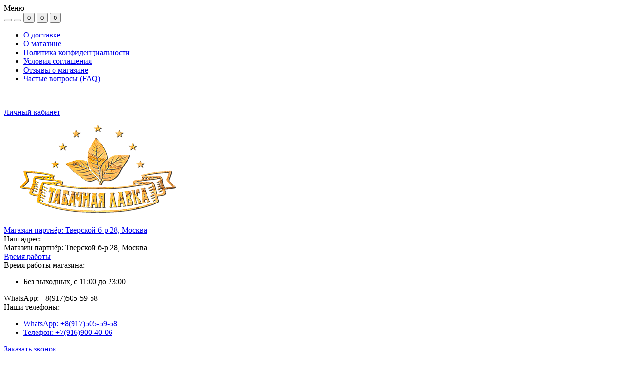

--- FILE ---
content_type: text/html; charset=utf-8
request_url: https://tabaklavka28.ru/chaj-williams-noble-platinum-chernyj-assam-banka-150gr
body_size: 33907
content:
<!DOCTYPE html>
<!--[if IE]><![endif]-->
<!--[if IE 8 ]><html prefix="og: https://ogp.me/ns# fb: https://ogp.me/ns/fb# product: https://ogp.me/ns/product# business: https://ogp.me/ns/business# place: http://ogp.me/ns/place#"  dir="ltr" lang="ru" class="ie8"><![endif]-->
<!--[if IE 9 ]><html prefix="og: https://ogp.me/ns# fb: https://ogp.me/ns/fb# product: https://ogp.me/ns/product# business: https://ogp.me/ns/business# place: http://ogp.me/ns/place#"  dir="ltr" lang="ru" class="ie9"><![endif]-->
<!--[if (gt IE 9)|!(IE)]><!-->
<html prefix="og: https://ogp.me/ns# fb: https://ogp.me/ns/fb# product: https://ogp.me/ns/product# business: https://ogp.me/ns/business# place: http://ogp.me/ns/place#"  dir="ltr" lang="ru">
<!--<![endif]-->
<head>
<meta charset="UTF-8" />
<meta name="viewport" content="width=device-width, initial-scale=1, user-scalable=0">
<meta http-equiv="X-UA-Compatible" content="IE=edge">

            
            			
<title>Купить Чай Williams - Noble Platinum (черный Ассам) - (Банка 150гр)</title>

			

						
<base href="https://tabaklavka28.ru/" />
<meta name="description" content="Купить чай, кофе чай williams оптом и в розницу в магазине &quot;Табачная Лавка&quot;. Лучшие ⭐⭐⭐⭐⭐ цены !" />
<meta name="keywords" content="Чай Williams Чай, Кофе оптом, купить, цены, сравнить, характеристики, описание, обзоры, отзывы, рейтинг, доставка, Москва, Санкт-Петербург, Новосибирск, Екатеринбург" />
<link href="catalog/view/theme/oct_feelmart/stylesheet/main.css" rel="stylesheet" media="screen" />
<link href="catalog/view/theme/oct_feelmart/stylesheet/dynamic_stylesheet_0.css" rel="stylesheet" media="screen" />
<link href="catalog/view/theme/default/stylesheet/ldev_question.css" rel="stylesheet" media="screen" />
<link href="catalog/view/javascript/jquery/magnific/magnific-popup.css" rel="stylesheet" media="screen" />
<link href="catalog/view/theme/oct_feelmart/js/slick/slick.min.css" rel="stylesheet" media="screen" />
<link href="catalog/view/theme/oct_feelmart/js/fancybox/jquery.fancybox.min.css" rel="stylesheet" media="screen" />
<script src="catalog/view/theme/oct_feelmart/js/jquery-3.3.1.min.js"></script>
<script src="catalog/view/theme/oct_feelmart/js/popper.min.js"></script>
<script src="catalog/view/theme/oct_feelmart/js/bootstrap.min.js"></script>
<script src="catalog/view/theme/oct_feelmart/js/main.js"></script>
<script src="catalog/view/theme/oct_feelmart/js/bootstrap-notify/bootstrap-notify.js"></script>
<script src="catalog/view/theme/oct_feelmart/js/common.js"></script>
<script src="catalog/view/javascript/ldev_question/stepper.js"></script>
<script src="catalog/view/javascript/jquery/magnific/jquery.magnific-popup.min.js"></script>
<script src="catalog/view/theme/oct_feelmart/js/slick/slick.min.js"></script>
<script src="catalog/view/theme/oct_feelmart/js/fancybox/jquery.fancybox.min.js"></script>
<script src="catalog/view/javascript/search_suggestion.js"></script>
<script src="catalog/view/javascript/search_suggestion_autocomplete.js"></script>
<link href="https://tabaklavka28.ru/chaj-williams-noble-platinum-chernyj-assam-banka-150gr" rel="canonical" />
<link href="https://tabaklavka28.ru/image/catalog/logo/logo.png" rel="icon" />
<link rel="icon" href="https://tabaklavka28.ru/favicon.ico" type="image/x-icon">




<!--microdatapro 7.8 open graph start -->
<meta property="og:locale" content="ru-ru">
<meta property="og:rich_attachment" content="true">
<meta property="og:site_name" content="Табачная Лавка">
<meta property="og:type" content="product" />
<meta property="og:title" content="Купить Чай Williams - Noble Platinum (черный Ассам) - (Банка 150гр)" />
<meta property="og:description" content="Купить чай, кофе чай williams оптом и в розницу в магазине &quot;Табачная Лавка&quot;. Лучшие ⭐⭐⭐⭐⭐ цены !" />
<meta property="og:image" content="https://tabaklavka28.ru/image/cache/webp/catalog/product_images/i/gg/hg/6330ec3b504b65043b3ed68e56b512eb-450x320.webp" />
<meta property="og:image:secure_url" content="https://tabaklavka28.ru/image/cache/webp/catalog/product_images/i/gg/hg/6330ec3b504b65043b3ed68e56b512eb-450x320.webp" />
<meta property="og:image:width" content="1200"> 
<meta property="og:image:height" content="600">
<meta property="og:url" content="https://tabaklavka28.ru/chaj-williams-noble-platinum-chernyj-assam-banka-150gr">
<meta property="business:contact_data:street_address" content="Тверской б-р 28" />
<meta property="business:contact_data:locality" content="Москва" />
<meta property="business:contact_data:postal_code" content="125009" />
<meta property="business:contact_data:country_name" content="Россия" />
<meta property="place:location:latitude" content="55.764309" />
<meta property="place:location:longitude" content="37.605599" />
<meta property="business:contact_data:email" content="sale@tabaklavka28.ru"/>
<meta property="business:contact_data:phone_number" content="+79169004006"/>
<meta property="product:product_link" content="https://tabaklavka28.ru/chaj-williams-noble-platinum-chernyj-assam-banka-150gr">
<meta property="product:brand" content="Williams">
<meta property="product:category" content="Чай Williams">
<meta property="product:availability" content="pending">
<meta property="product:age_group" content="adult">
<meta property="og:restrictions:age" content="18+">
<meta property="product:condition" content="new">
<meta property="product:target_gender" content="unisex">
<!--microdatapro 7.8 open graph end -->
 <style>
.mob-bcmp {
    align-self: center;
    font-size: 16px;
}
.desk-bcmp {
    margin: 10px 0;
    padding: 15px 20px 10px 20px;
}

										.fm-product-stickers-stickers_sold {
						color:rgb(255, 255, 255);
						background:rgb(0, 0, 0);
					}
									
			#oct-infobar {background:rgba(32, 35, 52, 0.9);}
			.oct-infobar-text {color:rgb(0, 255, 0);}
			.oct-infobar-text a {color:rgb(226, 199, 153);}
			#oct-infobar-btn {background:rgb(193, 149, 73);color:rgb(255, 255, 255);}
			#oct-infobar-btn:hover {background:rgb(226, 199, 153);color:rgb(255, 255, 255);}
			</style></head>
<body class="padding-bottom">

			
				<div id="socnetauth2_confirm_block" style="display: none"></div>
<script>

$(document).ready(function() {
	var r = Math.random();
    $.ajax({
        url: '/index.php?route=account/socnetauth2/getConfirmCode&r='+r,
        dataType: 'html',
		data: {
			'lastlink': '',
			'lastroute': 'product/product'
		},
        success: function(html) {
		
			if( html )
			{
				$('#socnetauth2_confirm_block').html(html);
				$('#socnetauth2_confirm_block').show();
			}
			else
			{ 
				$('#socnetauth2_confirm_block').hide();
			}
		},
        error: function(xhr, ajaxOptions, thrownError) {
            alert(thrownError + "\r\n" + xhr.statusText + "\r\n" + xhr.responseText);
        }
    });
});
</script>

			  
            
<div id="fm_sidebar_overlay"></div>
<div id="fm_sidebar">
    <div class="fm_sidebar-title d-flex alig-items-center justify-content-between">
      <span class="fm_sidebar-title-text">Меню</span>
      <span class="fm_sidebar-title-close"></span>
    </div>
    <div id="fm_sidebar_content" class="fm_sidebar-content"></div>
</div>
<nav id="fm_mobile_nav" class="d-lg-none fixed-bottom">
    <button type="button" id="fm_mobile_menu_button" onclick="fmSidebar('Меню', 'menu');" class="fm_mobile_nav-item fm_mobile_sidebar_toggle"></button>
    <button type="button" id="fm_mobile_user_button" onclick="fmSidebar('Авторизация', 'login');" class="fm_mobile_nav-item fm_mobile_sidebar_toggle"></button>
        <button onclick="location.href='https://tabaklavka28.ru/compare-products';" type="button" id="fm_mobile_compare_button" class="fm_mobile_nav-item"><span class="fm-menu-buttons-index fm-menu-compare-index">0</span></button>
    <button onclick="location.href='https://tabaklavka28.ru/wishlist';" type="button" id="fm_mobile_wishlist_button" class="fm_mobile_nav-item"><span class="fm-menu-buttons-index fm-menu-wishlist-index">0</span></button>
        <button type="button" id="fm_mobile_cart_button" onclick="fmSidebar('Корзина', 'cart');" class="fm_mobile_nav-item fm_mobile_sidebar_toggle"><span class="fm-menu-buttons-index fm-menu-cart-index">0</span></button>
    </nav>
<nav id="top" class="top d-none d-lg-block">
	<div class="container d-flex justify-content-between">
	  			<ul class="info-list list-unstyled d-flex">
						<li class="info-item"><a href="/informaciya-o-dostavke-6" class="info-link">О доставке</a></li>
						<li class="info-item"><a href="/informaciya-o-magazine-4" class="info-link">О магазине</a></li>
						<li class="info-item"><a href="/politika-konfidencialnosti-3" class="info-link">Политика конфиденциальности</a></li>
						<li class="info-item"><a href="/usloviya-soglasheniya-5" class="info-link">Условия соглашения</a></li>
						<li class="info-item"><a href="/reviews" class="info-link">Отзывы о магазине</a></li>
						<li class="info-item"><a href="/chasto-zadavaemye-voprosy-faq" class="info-link">Частые вопросы (FAQ)</a></li>
					</ul>
				<div id="top-links" class="nav d-flex">
<div class="prmn-cmngr desk-bcmp"></div>
			
			 
			<div class="dropdown" id="fm-account-dropdown">
								<a href="javascript:;" onclick="octPopupLogin();" title="Личный кабинет" class="btn btn-user btn-link btn-block h-100 d-flex align-items-center" role="button" aria-haspopup="true">Личный кабинет</a>
					        </div>
		</div>
	</div>
</nav>
<header>
  <div class="container">
    <div class="row align-items-center">
		    	<div id="logo" class="col-6 col-md-2 col-lg-3 col-xl-3">
						<div class="fm-logo">
			<a href="https://tabaklavka28.ru">
				<img src="https://tabaklavka28.ru/image/catalog/logo/logo.png" title="Табачная Лавка" alt="Табачная Лавка" class="img-fluid" />
			</a>
			</div>
					</div>
						<div class="d-none d-md-flex col-md-7 col-lg-6 col-xl-5 fm-header-address">
	        <div class="header-dropdown-box">
				<a class="header-dropdown-toggle btn btn-header btn-link d-flex align-items-center h-100" href="javascript:;" role="button"><i class="fas fa-map-marker-alt"></i> <span>Магазин партнёр: Тверской б-р 28, Москва</span> <i class="fas fa-chevron-down"></i></a>
				<div class="header-dropdown text-center">
					<div class="header-dropdown-inner fm-header-address-dropdown-inner">
						<div class="header-dropdown-title">Наш адрес:</div>
					    <div class="header-dropdown-address">Магазин партнёр: Тверской б-р 28, Москва</div>
					    					    <div class="header-dropdown-map">
					    	<div id="oct-contact-map" class="not_in"></div>
					    </div>
					    <script>
					    	$('.header-dropdown-toggle').on('mouseenter mouseleave', function() {
						    	octShowMap('<iframe src="https://www.google.com/maps/embed?pb=!1m18!1m12!1m3!1d396.80651415170956!2d37.60536517697273!3d55.76411966372773!2m3!1f0!2f0!3f0!3m2!1i1024!2i768!4f13.1!3m3!1m2!1s0x46b54a472072e763%3A0xf93c5123136ef4ff!2z0KLQsNCx0LDRh9C90LDRjyDQu9Cw0LLQutCw!5e0!3m2!1sru!2sua!4v1609927202334!5m2!1sru!2sua" style="width:100%;border: 1px solid #f0f0f0;border-radius: 1px;opacity: 0.9;min-height: 400px;" allowfullscreen></iframe>');
							});
					    </script>
					    				    </div>
				</div>
			</div>
		</div>
						<div class="fm-header-shedule d-none col-xl-2 d-xl-flex justify-content-center">
          <div class="header-dropdown-box">
            <a class="header-dropdown-toggle btn btn-header btn-link d-flex align-items-center h-100" href="javascript:;" role="button">
              <i class="far fa-clock"></i>
              <span>Время работы</span>
              <i class="fas fa-chevron-down"></i>
            </a>
            <div class="header-dropdown header-dropdown-shedule text-center">
              <div class="header-dropdown-inner">
                <div class="header-dropdown-title header-dropdown-title-bold">Время работы магазина:</div>
                <ul class="list-unstyled">
                						<li>Без выходных, с 11:00 до 23:00</li>
					                </ul>
              </div>
            </div>
          </div>
        </div>
						<div class="col-6 col-md-3 col-xl-2 d-flex fm-header-phones">
          <div class="fm-phone-box d-flex align-items-center">
            <div class="fm-phone-img">
              <i class="fas fa-mobile-alt"></i>
            </div>
            <div class="fm-phone-content text-right">
                          <div class="header-dropdown-box btn-link dropdown-toggle d-flex align-items-center">
                WhatsApp: +8(917)505-59-58
                <i class="fas fa-chevron-down"></i>
	            <div class="header-dropdown text-center">
	                <div class="header-dropdown-inner">
	                  <div class="header-dropdown-title header-dropdown-title-bold">Наши телефоны:</div>
	                  <ul class="list-unstyled">
	                    						<li><a href="tel:WhatsApp:+89175055958" class="phoneclick">WhatsApp: +8(917)505-59-58</a></li>
												<li><a href="tel:Телефон:+79169004006" class="phoneclick">Телефон: +7(916)900-40-06</a></li>
							                  </ul>
	                </div>
	            </div>
              </div>
              
						<a href="javascript:;" class="fm-phone-link" onclick="octPopupCallPhone()">Заказать звонок</a>
						
            </div>
          </div>
        </div>
            </div>
  </div>
</header>
<div class="menu-row sticky-top">
	<div class="container">
		<div class="row">
			<div id="oct-menu-box" class="col-lg-3">
	<div class="fm-menu d-flex align-items-center">
        <div class="fm-menu-burg">
          <span class="fm-menu-burg-top"></span>
          <span class="fm-menu-burg-middle"></span>
          <span class="fm-menu-burg-bottom"></span>
        </div>
        <span id="fm-menu-header" class="fm-menu-header">Список категорий</span>
    </div>
	<nav id="oct-menu-dropdown-menu">
		<ul id="oct-menu-ul" class="oct-menu-ul oct-menu-parent-ul list-unstyled">
																		<li class="oct-menu-li">
					<div class="d-flex align-items-center justify-content-between">
						<a href="https://tabaklavka28.ru/sigary" class="oct-menu-a"><span class="oct-menu-item-name">Сигары</span></a><span class="oct-menu-toggle"><i class="fas fa-chevron-right"></i></span>					</div>
					<div class="oct-menu-child-ul">
						<div class="oct-menu-back"><i class="fas fa-long-arrow-alt-left"></i> Сигары</div>
						<ul class="oct-menu-ul list-unstyled">
														<li class="oct-menu-li">
								<div class="d-flex align-items-center justify-content-between">
									<a href="https://tabaklavka28.ru/sigary/avo"><span class="oct-menu-item-name">AVO</span></a>								</div>
															</li>
														<li class="oct-menu-li">
								<div class="d-flex align-items-center justify-content-between">
									<a href="https://tabaklavka28.ru/sigary/brick-house"><span class="oct-menu-item-name">Brick House</span></a>								</div>
															</li>
														<li class="oct-menu-li">
								<div class="d-flex align-items-center justify-content-between">
									<a href="https://tabaklavka28.ru/sigary/camacho"><span class="oct-menu-item-name">Camacho</span></a>								</div>
															</li>
														<li class="oct-menu-li">
								<div class="d-flex align-items-center justify-content-between">
									<a href="https://tabaklavka28.ru/sigary/casa-turrent"><span class="oct-menu-item-name">Casa Turrent</span></a>								</div>
															</li>
														<li class="oct-menu-li">
								<div class="d-flex align-items-center justify-content-between">
									<a href="https://tabaklavka28.ru/sigary/2577-dias-de-gloria"><span class="oct-menu-item-name">Dias de Gloria</span></a>								</div>
															</li>
														<li class="oct-menu-li">
								<div class="d-flex align-items-center justify-content-between">
									<a href="https://tabaklavka28.ru/sigary/enclave"><span class="oct-menu-item-name">Enclave</span></a>								</div>
															</li>
														<li class="oct-menu-li">
								<div class="d-flex align-items-center justify-content-between">
									<a href="https://tabaklavka28.ru/sigary/flor-de-selva"><span class="oct-menu-item-name">Flor De Selva</span></a>								</div>
															</li>
														<li class="oct-menu-li">
								<div class="d-flex align-items-center justify-content-between">
									<a href="https://tabaklavka28.ru/sigary/2501-la-flor-dominicana"><span class="oct-menu-item-name">La Flor Dominicana</span></a>								</div>
															</li>
														<li class="oct-menu-li">
								<div class="d-flex align-items-center justify-content-between">
									<a href="https://tabaklavka28.ru/sigary/2536-luis-martinez"><span class="oct-menu-item-name">Luis Martinez</span></a>								</div>
															</li>
														<li class="oct-menu-li">
								<div class="d-flex align-items-center justify-content-between">
									<a href="https://tabaklavka28.ru/sigary/new-world"><span class="oct-menu-item-name">New World</span></a>								</div>
															</li>
														<li class="oct-menu-li">
								<div class="d-flex align-items-center justify-content-between">
									<a href="https://tabaklavka28.ru/sigary/orishas"><span class="oct-menu-item-name">Orishas</span></a>								</div>
															</li>
														<li class="oct-menu-li">
								<div class="d-flex align-items-center justify-content-between">
									<a href="https://tabaklavka28.ru/sigary/2498-perdomo"><span class="oct-menu-item-name">Perdomo</span></a><span class="oct-childmenu-toggle"><i class="fas fa-chevron-right"></i></span>								</div>
																<div class="oct-menu-child-ul oct-menu-third-child-ul">
									<div class="oct-childmenu-back"><i class="fas fa-long-arrow-alt-left"></i> Perdomo</div>
									<ul class="oct-menu-ul list-unstyled">
																				<li class="oct-menu-li">
																						<a href="https://tabaklavka28.ru/sigary/2498-perdomo/30-years-anniversary"><span class="oct-menu-item-name">30 Years Anniversary</span></a>
																					</li>
																				<li class="oct-menu-li">
																						<a href="https://tabaklavka28.ru/sigary/2498-perdomo/lot-23"><span class="oct-menu-item-name">Lot 23</span></a>
																					</li>
																													</ul>
								</div>
															</li>
														<li class="oct-menu-li">
								<div class="d-flex align-items-center justify-content-between">
									<a href="https://tabaklavka28.ru/sigary/perla-del-mar"><span class="oct-menu-item-name">Perla Del Mar</span></a>								</div>
															</li>
														<li class="oct-menu-li">
								<div class="d-flex align-items-center justify-content-between">
									<a href="https://tabaklavka28.ru/sigary/quorum"><span class="oct-menu-item-name">Quorum</span></a><span class="oct-childmenu-toggle"><i class="fas fa-chevron-right"></i></span>								</div>
																<div class="oct-menu-child-ul oct-menu-third-child-ul">
									<div class="oct-childmenu-back"><i class="fas fa-long-arrow-alt-left"></i> Quorum</div>
									<ul class="oct-menu-ul list-unstyled">
																				<li class="oct-menu-li">
																						<a href="https://tabaklavka28.ru/sigary/quorum/2532-havana-q"><span class="oct-menu-item-name">Havana Q</span></a>
																					</li>
																													</ul>
								</div>
															</li>
														<li class="oct-menu-li">
								<div class="d-flex align-items-center justify-content-between">
									<a href="https://tabaklavka28.ru/sigary/rocky-patel"><span class="oct-menu-item-name">Rocky Patel</span></a><span class="oct-childmenu-toggle"><i class="fas fa-chevron-right"></i></span>								</div>
																<div class="oct-menu-child-ul oct-menu-third-child-ul">
									<div class="oct-childmenu-back"><i class="fas fa-long-arrow-alt-left"></i> Rocky Patel</div>
									<ul class="oct-menu-ul list-unstyled">
																				<li class="oct-menu-li">
																						<a href="https://tabaklavka28.ru/sigary/rocky-patel/disciple"><span class="oct-menu-item-name">Disciple</span></a>
																					</li>
																				<li class="oct-menu-li">
																						<a href="https://tabaklavka28.ru/sigary/rocky-patel/grand-reserve"><span class="oct-menu-item-name">Grand Reserve</span></a>
																					</li>
																				<li class="oct-menu-li">
																						<a href="https://tabaklavka28.ru/sigary/rocky-patel/2496-number-6"><span class="oct-menu-item-name">Number 6</span></a>
																					</li>
																				<li class="oct-menu-li">
																						<a href="https://tabaklavka28.ru/sigary/rocky-patel/sixty"><span class="oct-menu-item-name">Sixty</span></a>
																					</li>
																				<li class="oct-menu-li">
																						<a href="https://tabaklavka28.ru/sigary/rocky-patel/2493-sun-grown"><span class="oct-menu-item-name">Sun Grown</span></a>
																					</li>
																				<li class="oct-menu-li">
																						<a href="https://tabaklavka28.ru/sigary/rocky-patel/the-edge"><span class="oct-menu-item-name">The Edge</span></a>
																					</li>
																				<li class="oct-menu-li">
																						<a href="https://tabaklavka28.ru/sigary/rocky-patel/white-label"><span class="oct-menu-item-name">White Label</span></a>
																					</li>
																													</ul>
								</div>
															</li>
														<li class="oct-menu-li">
								<div class="d-flex align-items-center justify-content-between">
									<a href="https://tabaklavka28.ru/sigary/san-lotano"><span class="oct-menu-item-name">San Lotano</span></a>								</div>
															</li>
														<li class="oct-menu-li">
								<div class="d-flex align-items-center justify-content-between">
									<a href="https://tabaklavka28.ru/sigary/2582-sicario"><span class="oct-menu-item-name">Sicario</span></a>								</div>
															</li>
														<li class="oct-menu-li">
								<div class="d-flex align-items-center justify-content-between">
									<a href="https://tabaklavka28.ru/sigary/2555-siglo-de-oro"><span class="oct-menu-item-name">Siglo de Oro</span></a><span class="oct-childmenu-toggle"><i class="fas fa-chevron-right"></i></span>								</div>
																<div class="oct-menu-child-ul oct-menu-third-child-ul">
									<div class="oct-childmenu-back"><i class="fas fa-long-arrow-alt-left"></i> Siglo de Oro</div>
									<ul class="oct-menu-ul list-unstyled">
																				<li class="oct-menu-li">
																						<a href="https://tabaklavka28.ru/sigary/2555-siglo-de-oro/stas-namin"><span class="oct-menu-item-name">Stas Namin</span></a>
																					</li>
																													</ul>
								</div>
															</li>
														<li class="oct-menu-li">
								<div class="d-flex align-items-center justify-content-between">
									<a href="https://tabaklavka28.ru/sigary/stanislaw"><span class="oct-menu-item-name">Stanislaw</span></a>								</div>
															</li>
														<li class="oct-menu-li">
								<div class="d-flex align-items-center justify-content-between">
									<a href="https://tabaklavka28.ru/sigary/zapata"><span class="oct-menu-item-name">Zapata</span></a>								</div>
															</li>
														<li class="oct-menu-li">
								<div class="d-flex align-items-center justify-content-between">
									<a href="https://tabaklavka28.ru/sigary/evgenij-onegin-siglo-de-oro"><span class="oct-menu-item-name">Евгений Онегин (Siglo de Oro)</span></a>								</div>
															</li>
														<li class="oct-menu-li">
								<div class="d-flex align-items-center justify-content-between">
									<a href="https://tabaklavka28.ru/sigary/kubinskie-sigary"><span class="oct-menu-item-name">Кубинские Сигары</span></a><span class="oct-childmenu-toggle"><i class="fas fa-chevron-right"></i></span>								</div>
																<div class="oct-menu-child-ul oct-menu-third-child-ul">
									<div class="oct-childmenu-back"><i class="fas fa-long-arrow-alt-left"></i> Кубинские Сигары</div>
									<ul class="oct-menu-ul list-unstyled">
																				<li class="oct-menu-li">
																						<a href="https://tabaklavka28.ru/sigary/kubinskie-sigary/cohiba"><span class="oct-menu-item-name">Cohiba</span></a>
																					</li>
																				<li class="oct-menu-li">
																						<a href="https://tabaklavka28.ru/sigary/kubinskie-sigary/2558-diplomaticos"><span class="oct-menu-item-name">Diplomaticos</span></a>
																					</li>
																				<li class="oct-menu-li">
																						<a href="https://tabaklavka28.ru/sigary/kubinskie-sigary/fonseca"><span class="oct-menu-item-name">Fonseca</span></a>
																					</li>
																				<li class="oct-menu-li">
																						<a href="https://tabaklavka28.ru/sigary/kubinskie-sigary/jose-lpiedra"><span class="oct-menu-item-name">Jose L.Piedra</span></a>
																					</li>
																				<li class="oct-menu-li">
																						<a href="https://tabaklavka28.ru/sigary/kubinskie-sigary/la-flor-de-cano"><span class="oct-menu-item-name">La Flor de Cano</span></a>
																					</li>
																				<li class="oct-menu-li">
																						<a href="https://tabaklavka28.ru/sigary/kubinskie-sigary/montecristo"><span class="oct-menu-item-name">Montecristo</span></a>
																					</li>
																				<li class="oct-menu-li">
																						<a href="https://tabaklavka28.ru/sigary/kubinskie-sigary/partagas"><span class="oct-menu-item-name">Partagas</span></a>
																					</li>
																				<li class="oct-menu-li">
																						<a href="https://tabaklavka28.ru/sigary/kubinskie-sigary/punch"><span class="oct-menu-item-name">Punch</span></a>
																					</li>
																				<li class="oct-menu-li">
																						<a href="https://tabaklavka28.ru/sigary/kubinskie-sigary/romeo-y-julieta"><span class="oct-menu-item-name">Romeo y Julieta</span></a>
																					</li>
																				<li class="oct-menu-li">
																						<a href="https://tabaklavka28.ru/sigary/kubinskie-sigary/trinidad"><span class="oct-menu-item-name">Trinidad</span></a>
																					</li>
																				<li class="oct-menu-li">
																						<a href="https://tabaklavka28.ru/sigary/kubinskie-sigary/vegueros"><span class="oct-menu-item-name">Vegueros</span></a>
																					</li>
																													</ul>
								</div>
															</li>
																				</ul>
					</div>
				</li>
												<li class="oct-menu-li"><a href="https://tabaklavka28.ru/podarochnye-sertifikaty-1502" class="oct-menu-a d-flex align-items-center"><img class="oct-menu-cat-icon" src="https://tabaklavka28.ru/image/cache/webp/catalog/megamenu/megamenu_new/certificate_512px-30x30.webp" alt="Подарочные сертификаты" /><span class="oct-menu-item-name">Подарочные сертификаты</span></a></li>
												<li class="oct-menu-li">
					<div class="d-flex align-items-center justify-content-between">
						<a href="https://tabaklavka28.ru/aksessuary-99" class="oct-menu-a d-flex align-items-center"><img class="oct-menu-cat-icon" src="https://tabaklavka28.ru/image/cache/webp/catalog/megamenu/megamenu_new/tobacco_pouch_500px-30x30.webp" alt="Аксессуары" /><span class="oct-menu-item-name">Аксессуары</span></a><span class="oct-menu-toggle"><i class="fas fa-chevron-right"></i></span>					</div>
					<div class="oct-menu-child-ul">
						<div class="oct-menu-back"><i class="fas fa-long-arrow-alt-left"></i> Аксессуары</div>
						<ul class="oct-menu-ul list-unstyled">
														<li class="oct-menu-li">
								<div class="d-flex align-items-center justify-content-between">
									<a href="https://tabaklavka28.ru/aksessuary-99/podarki-i-pechatnaya-produktsiya"><span class="oct-menu-item-name">Подарки и Печатная продукция</span></a>								</div>
															</li>
														<li class="oct-menu-li">
								<div class="d-flex align-items-center justify-content-between">
									<a href="https://tabaklavka28.ru/aksessuary-99/aksessuary-dla-sigaret-100"><span class="oct-menu-item-name">Аксессуары для сигарет</span></a><span class="oct-childmenu-toggle"><i class="fas fa-chevron-right"></i></span>								</div>
																<div class="oct-menu-child-ul oct-menu-third-child-ul">
									<div class="oct-childmenu-back"><i class="fas fa-long-arrow-alt-left"></i> Аксессуары для сигарет</div>
									<ul class="oct-menu-ul list-unstyled">
																				<li class="oct-menu-li">
																						<a href="https://tabaklavka28.ru/aksessuary-99/aksessuary-dla-sigaret-100/gilzy-sigaretnye-101"><span class="oct-menu-item-name">Гильзы Сигаретные</span></a>
																					</li>
																				<li class="oct-menu-li">
																						<a href="https://tabaklavka28.ru/aksessuary-99/aksessuary-dla-sigaret-100/bumaga-dla-samokrutok-651"><span class="oct-menu-item-name">Бумага для самокруток</span></a>
																					</li>
																				<li class="oct-menu-li">
																						<a href="https://tabaklavka28.ru/aksessuary-99/aksessuary-dla-sigaret-100/filtry-dlya-samokrutok-1495"><span class="oct-menu-item-name">Фильтры для самокруток</span></a>
																					</li>
																				<li class="oct-menu-li">
																						<a href="https://tabaklavka28.ru/aksessuary-99/aksessuary-dla-sigaret-100/mundstuki-693"><span class="oct-menu-item-name">Мундштуки</span></a>
																					</li>
																				<li class="oct-menu-li">
																						<a href="https://tabaklavka28.ru/aksessuary-99/aksessuary-dla-sigaret-100/masinki-dla-nabivki-gilz-673"><span class="oct-menu-item-name">Машинки для набивки гильз</span></a>
																					</li>
																				<li class="oct-menu-li">
																						<a href="https://tabaklavka28.ru/aksessuary-99/aksessuary-dla-sigaret-100/uvlazniteli-dla-tabaka-1314"><span class="oct-menu-item-name">Увлажнители для табака</span></a>
																					</li>
																				<li class="oct-menu-li">
																						<a href="https://tabaklavka28.ru/aksessuary-99/aksessuary-dla-sigaret-100/portsigary-sigaretnicy-408"><span class="oct-menu-item-name">Портсигары, сигаретницы</span></a>
																					</li>
																				<li class="oct-menu-li">
																						<a href="https://tabaklavka28.ru/aksessuary-99/aksessuary-dla-sigaret-100/mashinki-dlya-samokrutok-684"><span class="oct-menu-item-name">Машинки для самокруток</span></a>
																					</li>
																				<li class="oct-menu-li">
																						<a href="https://tabaklavka28.ru/aksessuary-99/aksessuary-dla-sigaret-100/pepelnicy-706"><span class="oct-menu-item-name">Пепельницы</span></a>
																					</li>
																				<li class="oct-menu-li">
																						<a href="https://tabaklavka28.ru/aksessuary-99/aksessuary-dla-sigaret-100/kisety-chehly"><span class="oct-menu-item-name">Кисеты, Чехлы</span></a>
																					</li>
																													</ul>
								</div>
															</li>
														<li class="oct-menu-li">
								<div class="d-flex align-items-center justify-content-between">
									<a href="https://tabaklavka28.ru/aksessuary-99/aksessuary-dla-trubok-429"><span class="oct-menu-item-name">Аксессуары для трубок</span></a><span class="oct-childmenu-toggle"><i class="fas fa-chevron-right"></i></span>								</div>
																<div class="oct-menu-child-ul oct-menu-third-child-ul">
									<div class="oct-childmenu-back"><i class="fas fa-long-arrow-alt-left"></i> Аксессуары для трубок</div>
									<ul class="oct-menu-ul list-unstyled">
																				<li class="oct-menu-li">
																						<a href="https://tabaklavka28.ru/aksessuary-99/aksessuary-dla-trubok-429/banki-dlya-hraneniya-tabaka"><span class="oct-menu-item-name">Банки для хранения табака</span></a>
																					</li>
																				<li class="oct-menu-li">
																						<a href="https://tabaklavka28.ru/aksessuary-99/aksessuary-dla-trubok-429/lotki-dlya-razminki-tabaka"><span class="oct-menu-item-name">Лотки для разминки табака</span></a>
																					</li>
																				<li class="oct-menu-li">
																						<a href="https://tabaklavka28.ru/aksessuary-99/aksessuary-dla-trubok-429/filtry-i-prochee-768"><span class="oct-menu-item-name">Фильтры и прочее</span></a>
																					</li>
																				<li class="oct-menu-li">
																						<a href="https://tabaklavka28.ru/aksessuary-99/aksessuary-dla-trubok-429/ershi-734"><span class="oct-menu-item-name">Ерши</span></a>
																					</li>
																				<li class="oct-menu-li">
																						<a href="https://tabaklavka28.ru/aksessuary-99/aksessuary-dla-trubok-429/tampery-i-trojniki-758"><span class="oct-menu-item-name">Тамперы и Тройники</span></a>
																					</li>
																				<li class="oct-menu-li">
																						<a href="https://tabaklavka28.ru/aksessuary-99/aksessuary-dla-trubok-429/mundshtuki-742"><span class="oct-menu-item-name">Мундштуки</span></a>
																					</li>
																				<li class="oct-menu-li">
																						<a href="https://tabaklavka28.ru/aksessuary-99/aksessuary-dla-trubok-429/podstavki-yashchiki-430"><span class="oct-menu-item-name">Подставки, ящики</span></a>
																					</li>
																				<li class="oct-menu-li">
																						<a href="https://tabaklavka28.ru/aksessuary-99/aksessuary-dla-trubok-429/sumki-kisety-433"><span class="oct-menu-item-name">Сумки, кисеты</span></a>
																					</li>
																				<li class="oct-menu-li">
																						<a href="https://tabaklavka28.ru/aksessuary-99/aksessuary-dla-trubok-429/uvlazhniteli-tabaka-770"><span class="oct-menu-item-name">Увлажнители табака</span></a>
																					</li>
																				<li class="oct-menu-li">
																						<a href="https://tabaklavka28.ru/aksessuary-99/aksessuary-dla-trubok-429/nabory-dla-uhoda-750"><span class="oct-menu-item-name">Наборы для ухода</span></a>
																					</li>
																				<li class="oct-menu-li">
																						<a href="https://tabaklavka28.ru/aksessuary-99/aksessuary-dla-trubok-429/izmelciteli-tabaka-grinder-741"><span class="oct-menu-item-name">Измельчители табака (Гриндер)</span></a>
																					</li>
																				<li class="oct-menu-li">
																						<a href="https://tabaklavka28.ru/aksessuary-99/aksessuary-dla-trubok-429/pepelnicy-749"><span class="oct-menu-item-name">Пепельницы</span></a>
																					</li>
																				<li class="oct-menu-li">
																						<a href="https://tabaklavka28.ru/aksessuary-99/aksessuary-dla-trubok-429/banki-dla-tabaka-731"><span class="oct-menu-item-name">Банки для табака</span></a>
																					</li>
																				<li class="oct-menu-li">
																						<a href="https://tabaklavka28.ru/aksessuary-99/aksessuary-dla-trubok-429/briar-732"><span class="oct-menu-item-name">Бриар</span></a>
																					</li>
																													</ul>
								</div>
															</li>
														<li class="oct-menu-li">
								<div class="d-flex align-items-center justify-content-between">
									<a href="https://tabaklavka28.ru/aksessuary-99/aksessuary-dla-sigar-436"><span class="oct-menu-item-name">Аксессуары для сигар</span></a><span class="oct-childmenu-toggle"><i class="fas fa-chevron-right"></i></span>								</div>
																<div class="oct-menu-child-ul oct-menu-third-child-ul">
									<div class="oct-childmenu-back"><i class="fas fa-long-arrow-alt-left"></i> Аксессуары для сигар</div>
									<ul class="oct-menu-ul list-unstyled">
																				<li class="oct-menu-li">
																						<a href="https://tabaklavka28.ru/aksessuary-99/aksessuary-dla-sigar-436/gigrometry-437"><span class="oct-menu-item-name">Гигрометры</span></a>
																					</li>
																				<li class="oct-menu-li">
																						<a href="https://tabaklavka28.ru/aksessuary-99/aksessuary-dla-sigar-436/uvlazniteli-802"><span class="oct-menu-item-name">Увлажнители</span></a>
																					</li>
																				<li class="oct-menu-li">
																						<a href="https://tabaklavka28.ru/aksessuary-99/aksessuary-dla-sigar-436/humidory-810"><span class="oct-menu-item-name">Хьюмидоры</span></a>
																					</li>
																				<li class="oct-menu-li">
																						<a href="https://tabaklavka28.ru/aksessuary-99/aksessuary-dla-sigar-436/pepelnicy-dla-sigar-791"><span class="oct-menu-item-name">Пепельницы для Сигар</span></a>
																					</li>
																				<li class="oct-menu-li">
																						<a href="https://tabaklavka28.ru/aksessuary-99/aksessuary-dla-sigar-436/dokurivateli-mundstuki-1324"><span class="oct-menu-item-name">Докуриватели, мундштуки</span></a>
																					</li>
																				<li class="oct-menu-li">
																						<a href="https://tabaklavka28.ru/aksessuary-99/aksessuary-dla-sigar-436/gilotiny-probojniki-noznicy-780"><span class="oct-menu-item-name">Гильотины, пробойники, ножницы</span></a>
																					</li>
																				<li class="oct-menu-li">
																						<a href="https://tabaklavka28.ru/aksessuary-99/aksessuary-dla-sigar-436/nozhi-sigarnye-1999"><span class="oct-menu-item-name">Ножи сигарные</span></a>
																					</li>
																				<li class="oct-menu-li">
																						<a href="https://tabaklavka28.ru/aksessuary-99/aksessuary-dla-sigar-436/upakovki-dlya-sigar"><span class="oct-menu-item-name">Упаковки для сигар</span></a>
																					</li>
																													</ul>
								</div>
															</li>
														<li class="oct-menu-li">
								<div class="d-flex align-items-center justify-content-between">
									<a href="https://tabaklavka28.ru/aksessuary-99/aksessuary-dla-kalana-820"><span class="oct-menu-item-name">Аксессуары для кальяна</span></a><span class="oct-childmenu-toggle"><i class="fas fa-chevron-right"></i></span>								</div>
																<div class="oct-menu-child-ul oct-menu-third-child-ul">
									<div class="oct-childmenu-back"><i class="fas fa-long-arrow-alt-left"></i> Аксессуары для кальяна</div>
									<ul class="oct-menu-ul list-unstyled">
																				<li class="oct-menu-li">
																						<a href="https://tabaklavka28.ru/aksessuary-99/aksessuary-dla-kalana-820/ugol-dla-kalana-823"><span class="oct-menu-item-name">Уголь для Кальяна</span></a>
																					</li>
																				<li class="oct-menu-li">
																						<a href="https://tabaklavka28.ru/aksessuary-99/aksessuary-dla-kalana-820/slangi-dla-kalana-826"><span class="oct-menu-item-name">Шланги для Кальяна</span></a>
																					</li>
																				<li class="oct-menu-li">
																						<a href="https://tabaklavka28.ru/aksessuary-99/aksessuary-dla-kalana-820/kalaud-822"><span class="oct-menu-item-name">Калауд</span></a>
																					</li>
																				<li class="oct-menu-li">
																						<a href="https://tabaklavka28.ru/aksessuary-99/aksessuary-dla-kalana-820/drugie-aksessuary-821"><span class="oct-menu-item-name">Другие аксессуары</span></a>
																					</li>
																				<li class="oct-menu-li">
																						<a href="https://tabaklavka28.ru/aksessuary-99/aksessuary-dla-kalana-820/folga-dla-kalana-824"><span class="oct-menu-item-name">Фольга для Кальяна</span></a>
																					</li>
																				<li class="oct-menu-li">
																						<a href="https://tabaklavka28.ru/aksessuary-99/aksessuary-dla-kalana-820/sipcy-825"><span class="oct-menu-item-name">Щипцы</span></a>
																					</li>
																				<li class="oct-menu-li">
																						<a href="https://tabaklavka28.ru/aksessuary-99/aksessuary-dla-kalana-820/casi-dla-kalana-827"><span class="oct-menu-item-name">Чаши для Кальяна</span></a>
																					</li>
																				<li class="oct-menu-li">
																						<a href="https://tabaklavka28.ru/aksessuary-99/aksessuary-dla-kalana-820/ehlektroplitki-i-gorelki-835"><span class="oct-menu-item-name">Электроплитки и горелки</span></a>
																					</li>
																				<li class="oct-menu-li">
																						<a href="https://tabaklavka28.ru/aksessuary-99/aksessuary-dla-kalana-820/uplotniteli"><span class="oct-menu-item-name">Уплотнители</span></a>
																					</li>
																													</ul>
								</div>
															</li>
														<li class="oct-menu-li">
								<div class="d-flex align-items-center justify-content-between">
									<a href="https://tabaklavka28.ru/aksessuary-99/aksessuary-dla-zazigalok-828"><span class="oct-menu-item-name">Аксессуары для зажигалок</span></a><span class="oct-childmenu-toggle"><i class="fas fa-chevron-right"></i></span>								</div>
																<div class="oct-menu-child-ul oct-menu-third-child-ul">
									<div class="oct-childmenu-back"><i class="fas fa-long-arrow-alt-left"></i> Аксессуары для зажигалок</div>
									<ul class="oct-menu-ul list-unstyled">
																				<li class="oct-menu-li">
																						<a href="https://tabaklavka28.ru/aksessuary-99/aksessuary-dla-zazigalok-828/aksessuary-zippo-829"><span class="oct-menu-item-name">Аксессуары Zippo</span></a>
																					</li>
																				<li class="oct-menu-li">
																						<a href="https://tabaklavka28.ru/aksessuary-99/aksessuary-dla-zazigalok-828/kremni-i-fitili-830"><span class="oct-menu-item-name">Кремни и фитили</span></a>
																					</li>
																				<li class="oct-menu-li">
																						<a href="https://tabaklavka28.ru/aksessuary-99/aksessuary-dla-zazigalok-828/gaz-831"><span class="oct-menu-item-name">Газ</span></a>
																					</li>
																				<li class="oct-menu-li">
																						<a href="https://tabaklavka28.ru/aksessuary-99/aksessuary-dla-zazigalok-828/reklamnaya-produkciya-zippo-1521"><span class="oct-menu-item-name">Рекламная продукция ZIPPO</span></a>
																					</li>
																				<li class="oct-menu-li">
																						<a href="https://tabaklavka28.ru/aksessuary-99/aksessuary-dla-zazigalok-828/benzin-833"><span class="oct-menu-item-name">Бензин</span></a>
																					</li>
																				<li class="oct-menu-li">
																						<a href="https://tabaklavka28.ru/aksessuary-99/aksessuary-dla-zazigalok-828/chehly-i-vitriny"><span class="oct-menu-item-name">Чехлы и витрины</span></a>
																					</li>
																													</ul>
								</div>
															</li>
																				</ul>
					</div>
				</li>
												<li class="oct-menu-li">
					<div class="d-flex align-items-center justify-content-between">
						<a href="https://tabaklavka28.ru/kuritelnye-trubki-138" class="oct-menu-a d-flex align-items-center"><img class="oct-menu-cat-icon" src="https://tabaklavka28.ru/image/cache/webp/catalog/megamenu/megamenu_new/smoking_pipe_512px-30x30.webp" alt="Курительные трубки" /><span class="oct-menu-item-name">Курительные трубки</span></a><span class="oct-menu-toggle"><i class="fas fa-chevron-right"></i></span>					</div>
					<div class="oct-menu-child-ul">
						<div class="oct-menu-back"><i class="fas fa-long-arrow-alt-left"></i> Курительные трубки</div>
						<ul class="oct-menu-ul list-unstyled">
														<li class="oct-menu-li">
								<div class="d-flex align-items-center justify-content-between">
									<a href="https://tabaklavka28.ru/kuritelnye-trubki-138/aldo-morelli"><span class="oct-menu-item-name">Aldo Morelli</span></a>								</div>
															</li>
														<li class="oct-menu-li">
								<div class="d-flex align-items-center justify-content-between">
									<a href="https://tabaklavka28.ru/kuritelnye-trubki-138/angelo-pipes"><span class="oct-menu-item-name">Angelo Pipes</span></a>								</div>
															</li>
														<li class="oct-menu-li">
								<div class="d-flex align-items-center justify-content-between">
									<a href="https://tabaklavka28.ru/kuritelnye-trubki-138/chieftain-s-2237"><span class="oct-menu-item-name">Chieftain's</span></a>								</div>
															</li>
														<li class="oct-menu-li">
								<div class="d-flex align-items-center justify-content-between">
									<a href="https://tabaklavka28.ru/kuritelnye-trubki-138/eltang"><span class="oct-menu-item-name">Eltang</span></a>								</div>
															</li>
														<li class="oct-menu-li">
								<div class="d-flex align-items-center justify-content-between">
									<a href="https://tabaklavka28.ru/kuritelnye-trubki-138/jolly-roger-2238"><span class="oct-menu-item-name">Jolly Roger</span></a>								</div>
															</li>
														<li class="oct-menu-li">
								<div class="d-flex align-items-center justify-content-between">
									<a href="https://tabaklavka28.ru/kuritelnye-trubki-138/mr-brog-155"><span class="oct-menu-item-name">Mr. Brog</span></a>								</div>
															</li>
														<li class="oct-menu-li">
								<div class="d-flex align-items-center justify-content-between">
									<a href="https://tabaklavka28.ru/kuritelnye-trubki-138/zorr-2265"><span class="oct-menu-item-name">Zorr</span></a>								</div>
															</li>
														<li class="oct-menu-li">
								<div class="d-flex align-items-center justify-content-between">
									<a href="https://tabaklavka28.ru/kuritelnye-trubki-138/baranov-andrej"><span class="oct-menu-item-name">Баранов Андрей</span></a>								</div>
															</li>
														<li class="oct-menu-li">
								<div class="d-flex align-items-center justify-content-between">
									<a href="https://tabaklavka28.ru/kuritelnye-trubki-138/zubrichev-nikolaj"><span class="oct-menu-item-name">Зубричев Николай</span></a>								</div>
															</li>
														<li class="oct-menu-li">
								<div class="d-flex align-items-center justify-content-between">
									<a href="https://tabaklavka28.ru/kuritelnye-trubki-138/kosihin-denis"><span class="oct-menu-item-name">Косихин Денис</span></a>								</div>
															</li>
														<li class="oct-menu-li">
								<div class="d-flex align-items-center justify-content-between">
									<a href="https://tabaklavka28.ru/kuritelnye-trubki-138/litvinenko-igor"><span class="oct-menu-item-name">Литвиненко Игорь</span></a>								</div>
															</li>
														<li class="oct-menu-li">
								<div class="d-flex align-items-center justify-content-between">
									<a href="https://tabaklavka28.ru/kuritelnye-trubki-138/vauen-498"><span class="oct-menu-item-name">Vauen</span></a><span class="oct-childmenu-toggle"><i class="fas fa-chevron-right"></i></span>								</div>
																<div class="oct-menu-child-ul oct-menu-third-child-ul">
									<div class="oct-childmenu-back"><i class="fas fa-long-arrow-alt-left"></i> Vauen</div>
									<ul class="oct-menu-ul list-unstyled">
																				<li class="oct-menu-li">
																						<a href="https://tabaklavka28.ru/kuritelnye-trubki-138/vauen-498/auenland-vlastelin-kolec-502"><span class="oct-menu-item-name">Auenland (Властелин Колец)</span></a>
																					</li>
																				<li class="oct-menu-li">
																						<a href="https://tabaklavka28.ru/kuritelnye-trubki-138/vauen-498/finn"><span class="oct-menu-item-name">Finn</span></a>
																					</li>
																				<li class="oct-menu-li">
																						<a href="https://tabaklavka28.ru/kuritelnye-trubki-138/vauen-498/flame"><span class="oct-menu-item-name">Flame</span></a>
																					</li>
																				<li class="oct-menu-li">
																						<a href="https://tabaklavka28.ru/kuritelnye-trubki-138/vauen-498/intro-2310"><span class="oct-menu-item-name">Intro</span></a>
																					</li>
																				<li class="oct-menu-li">
																						<a href="https://tabaklavka28.ru/kuritelnye-trubki-138/vauen-498/intro-beginner-set-2319"><span class="oct-menu-item-name">Intro Beginner Set</span></a>
																					</li>
																				<li class="oct-menu-li">
																						<a href="https://tabaklavka28.ru/kuritelnye-trubki-138/vauen-498/karat"><span class="oct-menu-item-name">Karat</span></a>
																					</li>
																				<li class="oct-menu-li">
																						<a href="https://tabaklavka28.ru/kuritelnye-trubki-138/vauen-498/swarovski"><span class="oct-menu-item-name">Swarovski</span></a>
																					</li>
																				<li class="oct-menu-li">
																						<a href="https://tabaklavka28.ru/kuritelnye-trubki-138/vauen-498/basic-503"><span class="oct-menu-item-name">Basic</span></a>
																					</li>
																				<li class="oct-menu-li">
																						<a href="https://tabaklavka28.ru/kuritelnye-trubki-138/vauen-498/minni-1305"><span class="oct-menu-item-name">Minni</span></a>
																					</li>
																				<li class="oct-menu-li">
																						<a href="https://tabaklavka28.ru/kuritelnye-trubki-138/vauen-498/de-luxe-576"><span class="oct-menu-item-name">De Luxe</span></a>
																					</li>
																				<li class="oct-menu-li">
																						<a href="https://tabaklavka28.ru/kuritelnye-trubki-138/vauen-498/spin-526"><span class="oct-menu-item-name">SPIN</span></a>
																					</li>
																				<li class="oct-menu-li">
																						<a href="https://tabaklavka28.ru/kuritelnye-trubki-138/vauen-498/louis-1673"><span class="oct-menu-item-name">Louis</span></a>
																					</li>
																				<li class="oct-menu-li">
																						<a href="https://tabaklavka28.ru/kuritelnye-trubki-138/vauen-498/cup-580"><span class="oct-menu-item-name">Cup</span></a>
																					</li>
																				<li class="oct-menu-li">
																						<a href="https://tabaklavka28.ru/kuritelnye-trubki-138/vauen-498/natura-545"><span class="oct-menu-item-name">Natura</span></a>
																					</li>
																				<li class="oct-menu-li">
																						<a href="https://tabaklavka28.ru/kuritelnye-trubki-138/vauen-498/london-554"><span class="oct-menu-item-name">London</span></a>
																					</li>
																				<li class="oct-menu-li">
																						<a href="https://tabaklavka28.ru/kuritelnye-trubki-138/vauen-498/nut-542"><span class="oct-menu-item-name">Nut</span></a>
																					</li>
																				<li class="oct-menu-li">
																						<a href="https://tabaklavka28.ru/kuritelnye-trubki-138/vauen-498/duett-575"><span class="oct-menu-item-name">Duett</span></a>
																					</li>
																				<li class="oct-menu-li">
																						<a href="https://tabaklavka28.ru/kuritelnye-trubki-138/vauen-498/olaf-539"><span class="oct-menu-item-name">Olaf</span></a>
																					</li>
																				<li class="oct-menu-li">
																						<a href="https://tabaklavka28.ru/kuritelnye-trubki-138/vauen-498/corno-512"><span class="oct-menu-item-name">Corno</span></a>
																					</li>
																				<li class="oct-menu-li">
																						<a href="https://tabaklavka28.ru/kuritelnye-trubki-138/vauen-498/scandic-529"><span class="oct-menu-item-name">Scandic</span></a>
																					</li>
																				<li class="oct-menu-li">
																						<a href="https://tabaklavka28.ru/kuritelnye-trubki-138/vauen-498/ambrosi-501"><span class="oct-menu-item-name">Ambrosi</span></a>
																					</li>
																				<li class="oct-menu-li">
																						<a href="https://tabaklavka28.ru/kuritelnye-trubki-138/vauen-498/baron-504"><span class="oct-menu-item-name">Baron</span></a>
																					</li>
																				<li class="oct-menu-li">
																						<a href="https://tabaklavka28.ru/kuritelnye-trubki-138/vauen-498/azzurro-505"><span class="oct-menu-item-name">Azzurro</span></a>
																					</li>
																				<li class="oct-menu-li">
																						<a href="https://tabaklavka28.ru/kuritelnye-trubki-138/vauen-498/cambridge-506"><span class="oct-menu-item-name">Cambridge</span></a>
																					</li>
																				<li class="oct-menu-li">
																						<a href="https://tabaklavka28.ru/kuritelnye-trubki-138/vauen-498/caletta-507"><span class="oct-menu-item-name">Caletta</span></a>
																					</li>
																				<li class="oct-menu-li">
																						<a href="https://tabaklavka28.ru/kuritelnye-trubki-138/vauen-498/caro-508"><span class="oct-menu-item-name">Caro</span></a>
																					</li>
																				<li class="oct-menu-li">
																						<a href="https://tabaklavka28.ru/kuritelnye-trubki-138/vauen-498/clover-509"><span class="oct-menu-item-name">Clover</span></a>
																					</li>
																				<li class="oct-menu-li">
																						<a href="https://tabaklavka28.ru/kuritelnye-trubki-138/vauen-498/classic-510"><span class="oct-menu-item-name">Classic</span></a>
																					</li>
																				<li class="oct-menu-li">
																						<a href="https://tabaklavka28.ru/kuritelnye-trubki-138/vauen-498/cornet-511"><span class="oct-menu-item-name">Cornet</span></a>
																					</li>
																				<li class="oct-menu-li">
																						<a href="https://tabaklavka28.ru/kuritelnye-trubki-138/vauen-498/tivoli-519"><span class="oct-menu-item-name">Tivoli</span></a>
																					</li>
																				<li class="oct-menu-li">
																						<a href="https://tabaklavka28.ru/kuritelnye-trubki-138/vauen-498/country-513"><span class="oct-menu-item-name">Country</span></a>
																					</li>
																				<li class="oct-menu-li">
																						<a href="https://tabaklavka28.ru/kuritelnye-trubki-138/vauen-498/whistle-514"><span class="oct-menu-item-name">Whistle</span></a>
																					</li>
																				<li class="oct-menu-li">
																						<a href="https://tabaklavka28.ru/kuritelnye-trubki-138/vauen-498/rubin-530"><span class="oct-menu-item-name">Rubin</span></a>
																					</li>
																				<li class="oct-menu-li">
																						<a href="https://tabaklavka28.ru/kuritelnye-trubki-138/vauen-498/wave-515"><span class="oct-menu-item-name">Wave</span></a>
																					</li>
																				<li class="oct-menu-li">
																						<a href="https://tabaklavka28.ru/kuritelnye-trubki-138/vauen-498/verde-517"><span class="oct-menu-item-name">Verde</span></a>
																					</li>
																				<li class="oct-menu-li">
																						<a href="https://tabaklavka28.ru/kuritelnye-trubki-138/vauen-498/tube-518"><span class="oct-menu-item-name">Tube</span></a>
																					</li>
																				<li class="oct-menu-li">
																						<a href="https://tabaklavka28.ru/kuritelnye-trubki-138/vauen-498/kanu-563"><span class="oct-menu-item-name">Kanu</span></a>
																					</li>
																				<li class="oct-menu-li">
																						<a href="https://tabaklavka28.ru/kuritelnye-trubki-138/vauen-498/tassa-520"><span class="oct-menu-item-name">Tassa</span></a>
																					</li>
																				<li class="oct-menu-li">
																						<a href="https://tabaklavka28.ru/kuritelnye-trubki-138/vauen-498/tapio-521"><span class="oct-menu-item-name">Tapio</span></a>
																					</li>
																				<li class="oct-menu-li">
																						<a href="https://tabaklavka28.ru/kuritelnye-trubki-138/vauen-498/symphony-522"><span class="oct-menu-item-name">Symphony</span></a>
																					</li>
																				<li class="oct-menu-li">
																						<a href="https://tabaklavka28.ru/kuritelnye-trubki-138/vauen-498/stripe-523"><span class="oct-menu-item-name">Stripe</span></a>
																					</li>
																				<li class="oct-menu-li">
																						<a href="https://tabaklavka28.ru/kuritelnye-trubki-138/vauen-498/stratos-524"><span class="oct-menu-item-name">Stratos</span></a>
																					</li>
																				<li class="oct-menu-li">
																						<a href="https://tabaklavka28.ru/kuritelnye-trubki-138/vauen-498/riva-531"><span class="oct-menu-item-name">Riva</span></a>
																					</li>
																				<li class="oct-menu-li">
																						<a href="https://tabaklavka28.ru/kuritelnye-trubki-138/vauen-498/leopold-558"><span class="oct-menu-item-name">Leopold</span></a>
																					</li>
																				<li class="oct-menu-li">
																						<a href="https://tabaklavka28.ru/kuritelnye-trubki-138/vauen-498/meerschaum-550"><span class="oct-menu-item-name">Meerschaum</span></a>
																					</li>
																				<li class="oct-menu-li">
																						<a href="https://tabaklavka28.ru/kuritelnye-trubki-138/vauen-498/mirage-548"><span class="oct-menu-item-name">Mirage</span></a>
																					</li>
																				<li class="oct-menu-li">
																						<a href="https://tabaklavka28.ru/kuritelnye-trubki-138/vauen-498/quixx-533"><span class="oct-menu-item-name">Quixx</span></a>
																					</li>
																				<li class="oct-menu-li">
																						<a href="https://tabaklavka28.ru/kuritelnye-trubki-138/vauen-498/purisme-534"><span class="oct-menu-item-name">Purisme</span></a>
																					</li>
																				<li class="oct-menu-li">
																						<a href="https://tabaklavka28.ru/kuritelnye-trubki-138/vauen-498/pocket-535"><span class="oct-menu-item-name">Pocket</span></a>
																					</li>
																				<li class="oct-menu-li">
																						<a href="https://tabaklavka28.ru/kuritelnye-trubki-138/vauen-498/penguin-536"><span class="oct-menu-item-name">Penguin</span></a>
																					</li>
																				<li class="oct-menu-li">
																						<a href="https://tabaklavka28.ru/kuritelnye-trubki-138/vauen-498/pearl-537"><span class="oct-menu-item-name">Pearl</span></a>
																					</li>
																				<li class="oct-menu-li">
																						<a href="https://tabaklavka28.ru/kuritelnye-trubki-138/vauen-498/paris-538"><span class="oct-menu-item-name">Paris</span></a>
																					</li>
																				<li class="oct-menu-li">
																						<a href="https://tabaklavka28.ru/kuritelnye-trubki-138/vauen-498/oak-540"><span class="oct-menu-item-name">Oak</span></a>
																					</li>
																				<li class="oct-menu-li">
																						<a href="https://tabaklavka28.ru/kuritelnye-trubki-138/vauen-498/nobile-543"><span class="oct-menu-item-name">Nobile</span></a>
																					</li>
																				<li class="oct-menu-li">
																						<a href="https://tabaklavka28.ru/kuritelnye-trubki-138/vauen-498/new-york-544"><span class="oct-menu-item-name">New York</span></a>
																					</li>
																				<li class="oct-menu-li">
																						<a href="https://tabaklavka28.ru/kuritelnye-trubki-138/vauen-498/monte-carlo-546"><span class="oct-menu-item-name">Monte Carlo</span></a>
																					</li>
																				<li class="oct-menu-li">
																						<a href="https://tabaklavka28.ru/kuritelnye-trubki-138/vauen-498/mokka-547"><span class="oct-menu-item-name">Mokka</span></a>
																					</li>
																				<li class="oct-menu-li">
																						<a href="https://tabaklavka28.ru/kuritelnye-trubki-138/vauen-498/rosewood-532"><span class="oct-menu-item-name">Rosewood</span></a>
																					</li>
																				<li class="oct-menu-li">
																						<a href="https://tabaklavka28.ru/kuritelnye-trubki-138/vauen-498/komponisten-562"><span class="oct-menu-item-name">Komponisten</span></a>
																					</li>
																				<li class="oct-menu-li">
																						<a href="https://tabaklavka28.ru/kuritelnye-trubki-138/vauen-498/melvin-549"><span class="oct-menu-item-name">Melvin</span></a>
																					</li>
																				<li class="oct-menu-li">
																						<a href="https://tabaklavka28.ru/kuritelnye-trubki-138/vauen-498/maximus-551"><span class="oct-menu-item-name">Maximus</span></a>
																					</li>
																				<li class="oct-menu-li">
																						<a href="https://tabaklavka28.ru/kuritelnye-trubki-138/vauen-498/luxor-geburstet-552"><span class="oct-menu-item-name">Luxor Geburstet</span></a>
																					</li>
																				<li class="oct-menu-li">
																						<a href="https://tabaklavka28.ru/kuritelnye-trubki-138/vauen-498/maximilian-553"><span class="oct-menu-item-name">Maximilian</span></a>
																					</li>
																				<li class="oct-menu-li">
																						<a href="https://tabaklavka28.ru/kuritelnye-trubki-138/vauen-498/lime-555"><span class="oct-menu-item-name">Lime</span></a>
																					</li>
																				<li class="oct-menu-li">
																						<a href="https://tabaklavka28.ru/kuritelnye-trubki-138/vauen-498/leta-556"><span class="oct-menu-item-name">Leta</span></a>
																					</li>
																				<li class="oct-menu-li">
																						<a href="https://tabaklavka28.ru/kuritelnye-trubki-138/vauen-498/lesepfeife-churchwarden-557"><span class="oct-menu-item-name">Lesepfeife (Churchwarden)</span></a>
																					</li>
																				<li class="oct-menu-li">
																						<a href="https://tabaklavka28.ru/kuritelnye-trubki-138/vauen-498/soeren-527"><span class="oct-menu-item-name">Soeren</span></a>
																					</li>
																				<li class="oct-menu-li">
																						<a href="https://tabaklavka28.ru/kuritelnye-trubki-138/vauen-498/lap-559"><span class="oct-menu-item-name">Lap</span></a>
																					</li>
																				<li class="oct-menu-li">
																						<a href="https://tabaklavka28.ru/kuritelnye-trubki-138/vauen-498/altro-500"><span class="oct-menu-item-name">Altro</span></a>
																					</li>
																				<li class="oct-menu-li">
																						<a href="https://tabaklavka28.ru/kuritelnye-trubki-138/vauen-498/kenia-561"><span class="oct-menu-item-name">Kenia</span></a>
																					</li>
																				<li class="oct-menu-li">
																						<a href="https://tabaklavka28.ru/kuritelnye-trubki-138/vauen-498/stand-up-525"><span class="oct-menu-item-name">Stand Up</span></a>
																					</li>
																				<li class="oct-menu-li">
																						<a href="https://tabaklavka28.ru/kuritelnye-trubki-138/vauen-498/adagio-1548"><span class="oct-menu-item-name">Adagio</span></a>
																					</li>
																				<li class="oct-menu-li">
																						<a href="https://tabaklavka28.ru/kuritelnye-trubki-138/vauen-498/shanghai-528"><span class="oct-menu-item-name">Shanghai</span></a>
																					</li>
																				<li class="oct-menu-li">
																						<a href="https://tabaklavka28.ru/kuritelnye-trubki-138/vauen-498/duke-574"><span class="oct-menu-item-name">Duke</span></a>
																					</li>
																				<li class="oct-menu-li">
																						<a href="https://tabaklavka28.ru/kuritelnye-trubki-138/vauen-498/sports-1585"><span class="oct-menu-item-name">Sports</span></a>
																					</li>
																				<li class="oct-menu-li">
																						<a href="https://tabaklavka28.ru/kuritelnye-trubki-138/vauen-498/oxford-1285"><span class="oct-menu-item-name">Oxford</span></a>
																					</li>
																				<li class="oct-menu-li">
																						<a href="https://tabaklavka28.ru/kuritelnye-trubki-138/vauen-498/duemila-577"><span class="oct-menu-item-name">Duemila</span></a>
																					</li>
																				<li class="oct-menu-li">
																						<a href="https://tabaklavka28.ru/kuritelnye-trubki-138/vauen-498/fuego-567"><span class="oct-menu-item-name">Fuego</span></a>
																					</li>
																				<li class="oct-menu-li">
																						<a href="https://tabaklavka28.ru/kuritelnye-trubki-138/vauen-498/francesco-568"><span class="oct-menu-item-name">Francesco</span></a>
																					</li>
																				<li class="oct-menu-li">
																						<a href="https://tabaklavka28.ru/kuritelnye-trubki-138/vauen-498/firenze-569"><span class="oct-menu-item-name">Firenze</span></a>
																					</li>
																				<li class="oct-menu-li">
																						<a href="https://tabaklavka28.ru/kuritelnye-trubki-138/vauen-498/fashion-570"><span class="oct-menu-item-name">Fashion</span></a>
																					</li>
																				<li class="oct-menu-li">
																						<a href="https://tabaklavka28.ru/kuritelnye-trubki-138/vauen-498/excelsior-571"><span class="oct-menu-item-name">Excelsior</span></a>
																					</li>
																				<li class="oct-menu-li">
																						<a href="https://tabaklavka28.ru/kuritelnye-trubki-138/vauen-498/enzian-572"><span class="oct-menu-item-name">Enzian</span></a>
																					</li>
																				<li class="oct-menu-li">
																						<a href="https://tabaklavka28.ru/kuritelnye-trubki-138/vauen-498/empire-573"><span class="oct-menu-item-name">Empire</span></a>
																					</li>
																				<li class="oct-menu-li">
																						<a href="https://tabaklavka28.ru/kuritelnye-trubki-138/vauen-498/derby-1284"><span class="oct-menu-item-name">Derby</span></a>
																					</li>
																				<li class="oct-menu-li">
																						<a href="https://tabaklavka28.ru/kuritelnye-trubki-138/vauen-498/quentin-1676"><span class="oct-menu-item-name">Quentin</span></a>
																					</li>
																				<li class="oct-menu-li">
																						<a href="https://tabaklavka28.ru/kuritelnye-trubki-138/vauen-498/cut-578"><span class="oct-menu-item-name">Cut</span></a>
																					</li>
																				<li class="oct-menu-li">
																						<a href="https://tabaklavka28.ru/kuritelnye-trubki-138/vauen-498/curve-579"><span class="oct-menu-item-name">Curve</span></a>
																					</li>
																				<li class="oct-menu-li">
																						<a href="https://tabaklavka28.ru/kuritelnye-trubki-138/vauen-498/year-pipes-581"><span class="oct-menu-item-name">Year Pipes</span></a>
																					</li>
																				<li class="oct-menu-li">
																						<a href="https://tabaklavka28.ru/kuritelnye-trubki-138/vauen-498/admiral-499"><span class="oct-menu-item-name">Admiral</span></a>
																					</li>
																				<li class="oct-menu-li">
																						<a href="https://tabaklavka28.ru/kuritelnye-trubki-138/vauen-498/ebau-hobbi-bloki-1175"><span class="oct-menu-item-name">Ebau (Хобби-Блоки)</span></a>
																					</li>
																				<li class="oct-menu-li">
																						<a href="https://tabaklavka28.ru/kuritelnye-trubki-138/vauen-498/edgar-1199"><span class="oct-menu-item-name">Edgar</span></a>
																					</li>
																				<li class="oct-menu-li">
																						<a href="https://tabaklavka28.ru/kuritelnye-trubki-138/vauen-498/zeppelin-1204"><span class="oct-menu-item-name">Zeppelin</span></a>
																					</li>
																				<li class="oct-menu-li">
																						<a href="https://tabaklavka28.ru/kuritelnye-trubki-138/vauen-498/select-1203"><span class="oct-menu-item-name">Select</span></a>
																					</li>
																				<li class="oct-menu-li">
																						<a href="https://tabaklavka28.ru/kuritelnye-trubki-138/vauen-498/linea-1202"><span class="oct-menu-item-name">Linea</span></a>
																					</li>
																				<li class="oct-menu-li">
																						<a href="https://tabaklavka28.ru/kuritelnye-trubki-138/vauen-498/konsul-1201"><span class="oct-menu-item-name">Konsul</span></a>
																					</li>
																				<li class="oct-menu-li">
																						<a href="https://tabaklavka28.ru/kuritelnye-trubki-138/vauen-498/interstyle-1200"><span class="oct-menu-item-name">Interstyle</span></a>
																					</li>
																				<li class="oct-menu-li">
																						<a href="https://tabaklavka28.ru/kuritelnye-trubki-138/vauen-498/tiny-1677"><span class="oct-menu-item-name">Tiny</span></a>
																					</li>
																				<li class="oct-menu-li">
																						<a href="https://tabaklavka28.ru/kuritelnye-trubki-138/vauen-498/piccolo-1675"><span class="oct-menu-item-name">Piccolo</span></a>
																					</li>
																				<li class="oct-menu-li">
																						<a href="https://tabaklavka28.ru/kuritelnye-trubki-138/vauen-498/v-516"><span class="oct-menu-item-name">V</span></a>
																					</li>
																				<li class="oct-menu-li">
																						<a href="https://tabaklavka28.ru/kuritelnye-trubki-138/vauen-498/lucca-1581"><span class="oct-menu-item-name">Lucca</span></a>
																					</li>
																				<li class="oct-menu-li">
																						<a href="https://tabaklavka28.ru/kuritelnye-trubki-138/vauen-498/giant-564"><span class="oct-menu-item-name">Giant</span></a>
																					</li>
																				<li class="oct-menu-li">
																						<a href="https://tabaklavka28.ru/kuritelnye-trubki-138/vauen-498/laiton-560"><span class="oct-menu-item-name">Laiton</span></a>
																					</li>
																				<li class="oct-menu-li">
																						<a href="https://tabaklavka28.ru/kuritelnye-trubki-138/vauen-498/fuji-566"><span class="oct-menu-item-name">Fuji</span></a>
																					</li>
																				<li class="oct-menu-li">
																						<a href="https://tabaklavka28.ru/kuritelnye-trubki-138/vauen-498/gap-565"><span class="oct-menu-item-name">Gap</span></a>
																					</li>
																				<li class="oct-menu-li">
																						<a href="https://tabaklavka28.ru/kuritelnye-trubki-138/vauen-498/o-timer-1559"><span class="oct-menu-item-name">O'Timer</span></a>
																					</li>
																				<li class="oct-menu-li">
																						<a href="https://tabaklavka28.ru/kuritelnye-trubki-138/vauen-498/angolo-1575"><span class="oct-menu-item-name">Angolo</span></a>
																					</li>
																				<li class="oct-menu-li">
																						<a href="https://tabaklavka28.ru/kuritelnye-trubki-138/vauen-498/barontini-1576"><span class="oct-menu-item-name">Barontini</span></a>
																					</li>
																				<li class="oct-menu-li">
																						<a href="https://tabaklavka28.ru/kuritelnye-trubki-138/vauen-498/deckel-1577"><span class="oct-menu-item-name">Deckel</span></a>
																					</li>
																				<li class="oct-menu-li">
																						<a href="https://tabaklavka28.ru/kuritelnye-trubki-138/vauen-498/extra-1578"><span class="oct-menu-item-name">Extra</span></a>
																					</li>
																				<li class="oct-menu-li">
																						<a href="https://tabaklavka28.ru/kuritelnye-trubki-138/vauen-498/fifa-2006-1579"><span class="oct-menu-item-name">FIFA 2006</span></a>
																					</li>
																				<li class="oct-menu-li">
																						<a href="https://tabaklavka28.ru/kuritelnye-trubki-138/vauen-498/fun-1580"><span class="oct-menu-item-name">Fun</span></a>
																					</li>
																				<li class="oct-menu-li">
																						<a href="https://tabaklavka28.ru/kuritelnye-trubki-138/vauen-498/nova-1582"><span class="oct-menu-item-name">Nova</span></a>
																					</li>
																				<li class="oct-menu-li">
																						<a href="https://tabaklavka28.ru/kuritelnye-trubki-138/vauen-498/maris-1674"><span class="oct-menu-item-name">Maris</span></a>
																					</li>
																				<li class="oct-menu-li">
																						<a href="https://tabaklavka28.ru/kuritelnye-trubki-138/vauen-498/royal-1583"><span class="oct-menu-item-name">Royal</span></a>
																					</li>
																				<li class="oct-menu-li">
																						<a href="https://tabaklavka28.ru/kuritelnye-trubki-138/vauen-498/diplomat-1291"><span class="oct-menu-item-name">Diplomat</span></a>
																					</li>
																				<li class="oct-menu-li">
																						<a href="https://tabaklavka28.ru/kuritelnye-trubki-138/vauen-498/solitaire-1584"><span class="oct-menu-item-name">Solitaire</span></a>
																					</li>
																				<li class="oct-menu-li">
																						<a href="https://tabaklavka28.ru/kuritelnye-trubki-138/vauen-498/stone-1586"><span class="oct-menu-item-name">Stone</span></a>
																					</li>
																				<li class="oct-menu-li">
																						<a href="https://tabaklavka28.ru/kuritelnye-trubki-138/vauen-498/trend-1587"><span class="oct-menu-item-name">Trend</span></a>
																					</li>
																				<li class="oct-menu-li">
																						<a href="https://tabaklavka28.ru/kuritelnye-trubki-138/vauen-498/year-pipes-jahrespfeife-1667"><span class="oct-menu-item-name">Year Pipes (Jahrespfeife)</span></a>
																					</li>
																				<li class="oct-menu-li">
																						<a href="https://tabaklavka28.ru/kuritelnye-trubki-138/vauen-498/burgund-1668"><span class="oct-menu-item-name">Burgund</span></a>
																					</li>
																				<li class="oct-menu-li">
																						<a href="https://tabaklavka28.ru/kuritelnye-trubki-138/vauen-498/castor-1669"><span class="oct-menu-item-name">Castor</span></a>
																					</li>
																				<li class="oct-menu-li">
																						<a href="https://tabaklavka28.ru/kuritelnye-trubki-138/vauen-498/etienne-1670"><span class="oct-menu-item-name">Etienne</span></a>
																					</li>
																				<li class="oct-menu-li">
																						<a href="https://tabaklavka28.ru/kuritelnye-trubki-138/vauen-498/hawaii-1671"><span class="oct-menu-item-name">Hawaii</span></a>
																					</li>
																				<li class="oct-menu-li">
																						<a href="https://tabaklavka28.ru/kuritelnye-trubki-138/vauen-498/kira-1672"><span class="oct-menu-item-name">Kira</span></a>
																					</li>
																				<li class="oct-menu-li">
																						<a href="https://tabaklavka28.ru/kuritelnye-trubki-138/vauen-498/venti-1678"><span class="oct-menu-item-name">Venti</span></a>
																					</li>
																													</ul>
								</div>
															</li>
														<li class="oct-menu-li">
								<div class="d-flex align-items-center justify-content-between">
									<a href="https://tabaklavka28.ru/kuritelnye-trubki-138/barontini-142"><span class="oct-menu-item-name">Barontini</span></a><span class="oct-childmenu-toggle"><i class="fas fa-chevron-right"></i></span>								</div>
																<div class="oct-menu-child-ul oct-menu-third-child-ul">
									<div class="oct-childmenu-back"><i class="fas fa-long-arrow-alt-left"></i> Barontini</div>
									<ul class="oct-menu-ul list-unstyled">
																				<li class="oct-menu-li">
																						<a href="https://tabaklavka28.ru/kuritelnye-trubki-138/barontini-142/raffaello-1088"><span class="oct-menu-item-name">Raffaello</span></a>
																					</li>
																				<li class="oct-menu-li">
																						<a href="https://tabaklavka28.ru/kuritelnye-trubki-138/barontini-142/cielo-1636"><span class="oct-menu-item-name">Cielo</span></a>
																					</li>
																				<li class="oct-menu-li">
																						<a href="https://tabaklavka28.ru/kuritelnye-trubki-138/barontini-142/genova-1096"><span class="oct-menu-item-name">Genova</span></a>
																					</li>
																				<li class="oct-menu-li">
																						<a href="https://tabaklavka28.ru/kuritelnye-trubki-138/barontini-142/stella-1087"><span class="oct-menu-item-name">Stella</span></a>
																					</li>
																				<li class="oct-menu-li">
																						<a href="https://tabaklavka28.ru/kuritelnye-trubki-138/barontini-142/sole-1639"><span class="oct-menu-item-name">Sole</span></a>
																					</li>
																				<li class="oct-menu-li">
																						<a href="https://tabaklavka28.ru/kuritelnye-trubki-138/barontini-142/mare-1638"><span class="oct-menu-item-name">Mare</span></a>
																					</li>
																				<li class="oct-menu-li">
																						<a href="https://tabaklavka28.ru/kuritelnye-trubki-138/barontini-142/pavia-144"><span class="oct-menu-item-name">Pavia</span></a>
																					</li>
																				<li class="oct-menu-li">
																						<a href="https://tabaklavka28.ru/kuritelnye-trubki-138/barontini-142/modena-1094"><span class="oct-menu-item-name">Modena</span></a>
																					</li>
																				<li class="oct-menu-li">
																						<a href="https://tabaklavka28.ru/kuritelnye-trubki-138/barontini-142/venezia-1085"><span class="oct-menu-item-name">Venezia</span></a>
																					</li>
																				<li class="oct-menu-li">
																						<a href="https://tabaklavka28.ru/kuritelnye-trubki-138/barontini-142/torino-1086"><span class="oct-menu-item-name">Torino</span></a>
																					</li>
																				<li class="oct-menu-li">
																						<a href="https://tabaklavka28.ru/kuritelnye-trubki-138/barontini-142/paola-1089"><span class="oct-menu-item-name">Paola</span></a>
																					</li>
																				<li class="oct-menu-li">
																						<a href="https://tabaklavka28.ru/kuritelnye-trubki-138/barontini-142/massa-1090"><span class="oct-menu-item-name">Massa</span></a>
																					</li>
																				<li class="oct-menu-li">
																						<a href="https://tabaklavka28.ru/kuritelnye-trubki-138/barontini-142/novara-1091"><span class="oct-menu-item-name">Novara</span></a>
																					</li>
																				<li class="oct-menu-li">
																						<a href="https://tabaklavka28.ru/kuritelnye-trubki-138/barontini-142/name-1092"><span class="oct-menu-item-name">Name</span></a>
																					</li>
																				<li class="oct-menu-li">
																						<a href="https://tabaklavka28.ru/kuritelnye-trubki-138/barontini-142/napoli-1093"><span class="oct-menu-item-name">Napoli</span></a>
																					</li>
																				<li class="oct-menu-li">
																						<a href="https://tabaklavka28.ru/kuritelnye-trubki-138/barontini-142/aida-1099"><span class="oct-menu-item-name">Aida</span></a>
																					</li>
																				<li class="oct-menu-li">
																						<a href="https://tabaklavka28.ru/kuritelnye-trubki-138/barontini-142/giulia-1095"><span class="oct-menu-item-name">Giulia</span></a>
																					</li>
																				<li class="oct-menu-li">
																						<a href="https://tabaklavka28.ru/kuritelnye-trubki-138/barontini-142/flavia-1097"><span class="oct-menu-item-name">Flavia</span></a>
																					</li>
																				<li class="oct-menu-li">
																						<a href="https://tabaklavka28.ru/kuritelnye-trubki-138/barontini-142/lucia-143"><span class="oct-menu-item-name">Lucia</span></a>
																					</li>
																				<li class="oct-menu-li">
																						<a href="https://tabaklavka28.ru/kuritelnye-trubki-138/barontini-142/stuart-1176"><span class="oct-menu-item-name">Stuart</span></a>
																					</li>
																				<li class="oct-menu-li">
																						<a href="https://tabaklavka28.ru/kuritelnye-trubki-138/barontini-142/rosa-1337"><span class="oct-menu-item-name">Rosa</span></a>
																					</li>
																				<li class="oct-menu-li">
																						<a href="https://tabaklavka28.ru/kuritelnye-trubki-138/barontini-142/luna-1637"><span class="oct-menu-item-name">Luna</span></a>
																					</li>
																				<li class="oct-menu-li">
																						<a href="https://tabaklavka28.ru/kuritelnye-trubki-138/barontini-142/eva"><span class="oct-menu-item-name">Eva</span></a>
																					</li>
																				<li class="oct-menu-li">
																						<a href="https://tabaklavka28.ru/kuritelnye-trubki-138/barontini-142/vicking"><span class="oct-menu-item-name">Vicking</span></a>
																					</li>
																				<li class="oct-menu-li">
																						<a href="https://tabaklavka28.ru/kuritelnye-trubki-138/barontini-142/asti-1098"><span class="oct-menu-item-name">Asti</span></a>
																					</li>
																				<li class="oct-menu-li">
																						<a href="https://tabaklavka28.ru/kuritelnye-trubki-138/barontini-142/vintage"><span class="oct-menu-item-name">Vintage</span></a>
																					</li>
																													</ul>
								</div>
															</li>
														<li class="oct-menu-li">
								<div class="d-flex align-items-center justify-content-between">
									<a href="https://tabaklavka28.ru/kuritelnye-trubki-138/peterson-441"><span class="oct-menu-item-name">Peterson</span></a><span class="oct-childmenu-toggle"><i class="fas fa-chevron-right"></i></span>								</div>
																<div class="oct-menu-child-ul oct-menu-third-child-ul">
									<div class="oct-childmenu-back"><i class="fas fa-long-arrow-alt-left"></i> Peterson</div>
									<ul class="oct-menu-ul list-unstyled">
																				<li class="oct-menu-li">
																						<a href="https://tabaklavka28.ru/kuritelnye-trubki-138/peterson-441/aran-nickel-mounted"><span class="oct-menu-item-name">Aran Nickel Mounted</span></a>
																					</li>
																				<li class="oct-menu-li">
																						<a href="https://tabaklavka28.ru/kuritelnye-trubki-138/peterson-441/aran-rustic-448"><span class="oct-menu-item-name">Aran Rustic</span></a>
																					</li>
																				<li class="oct-menu-li">
																						<a href="https://tabaklavka28.ru/kuritelnye-trubki-138/peterson-441/jekyll-hyde"><span class="oct-menu-item-name">Jekyll & Hyde</span></a>
																					</li>
																				<li class="oct-menu-li">
																						<a href="https://tabaklavka28.ru/kuritelnye-trubki-138/peterson-441/junior"><span class="oct-menu-item-name">Junior</span></a>
																					</li>
																				<li class="oct-menu-li">
																						<a href="https://tabaklavka28.ru/kuritelnye-trubki-138/peterson-441/spigot-newgrang"><span class="oct-menu-item-name">Spigot Newgrang</span></a>
																					</li>
																				<li class="oct-menu-li">
																						<a href="https://tabaklavka28.ru/kuritelnye-trubki-138/peterson-441/spigot-newgrange"><span class="oct-menu-item-name">Spigot Newgrange</span></a>
																					</li>
																				<li class="oct-menu-li">
																						<a href="https://tabaklavka28.ru/kuritelnye-trubki-138/peterson-441/sherlock-holmes-939"><span class="oct-menu-item-name">Sherlock Holmes</span></a>
																					</li>
																				<li class="oct-menu-li">
																						<a href="https://tabaklavka28.ru/kuritelnye-trubki-138/peterson-441/speciality-pipes-941"><span class="oct-menu-item-name">Speciality Pipes</span></a>
																					</li>
																				<li class="oct-menu-li">
																						<a href="https://tabaklavka28.ru/kuritelnye-trubki-138/peterson-441/donegal-rocky-442"><span class="oct-menu-item-name">Donegal Rocky</span></a>
																					</li>
																				<li class="oct-menu-li">
																						<a href="https://tabaklavka28.ru/kuritelnye-trubki-138/peterson-441/de-luxe-system-1271"><span class="oct-menu-item-name">De Luxe System</span></a>
																					</li>
																				<li class="oct-menu-li">
																						<a href="https://tabaklavka28.ru/kuritelnye-trubki-138/peterson-441/st-patricks-day-944"><span class="oct-menu-item-name">St. Patricks Day</span></a>
																					</li>
																				<li class="oct-menu-li">
																						<a href="https://tabaklavka28.ru/kuritelnye-trubki-138/peterson-441/dublin-filter-927"><span class="oct-menu-item-name">Dublin Filter</span></a>
																					</li>
																				<li class="oct-menu-li">
																						<a href="https://tabaklavka28.ru/kuritelnye-trubki-138/peterson-441/rosslare-classic-937"><span class="oct-menu-item-name">Rosslare Classic</span></a>
																					</li>
																				<li class="oct-menu-li">
																						<a href="https://tabaklavka28.ru/kuritelnye-trubki-138/peterson-441/aran-nichel-mounted-449"><span class="oct-menu-item-name">Aran Nichel Mounted</span></a>
																					</li>
																				<li class="oct-menu-li">
																						<a href="https://tabaklavka28.ru/kuritelnye-trubki-138/peterson-441/churchwarden-443"><span class="oct-menu-item-name">Churchwarden</span></a>
																					</li>
																				<li class="oct-menu-li">
																						<a href="https://tabaklavka28.ru/kuritelnye-trubki-138/peterson-441/arklow-446"><span class="oct-menu-item-name">Arklow</span></a>
																					</li>
																				<li class="oct-menu-li">
																						<a href="https://tabaklavka28.ru/kuritelnye-trubki-138/peterson-441/aran-smooth-447"><span class="oct-menu-item-name">Aran Smooth</span></a>
																					</li>
																				<li class="oct-menu-li">
																						<a href="https://tabaklavka28.ru/kuritelnye-trubki-138/peterson-441/summertime-450"><span class="oct-menu-item-name">Summertime</span></a>
																					</li>
																				<li class="oct-menu-li">
																						<a href="https://tabaklavka28.ru/kuritelnye-trubki-138/peterson-441/premier-system-451"><span class="oct-menu-item-name">Premier System</span></a>
																					</li>
																				<li class="oct-menu-li">
																						<a href="https://tabaklavka28.ru/kuritelnye-trubki-138/peterson-441/dracula-926"><span class="oct-menu-item-name">Dracula</span></a>
																					</li>
																				<li class="oct-menu-li">
																						<a href="https://tabaklavka28.ru/kuritelnye-trubki-138/peterson-441/irish-made-army-931"><span class="oct-menu-item-name">Irish Made Army</span></a>
																					</li>
																				<li class="oct-menu-li">
																						<a href="https://tabaklavka28.ru/kuritelnye-trubki-138/peterson-441/irish-harp-928"><span class="oct-menu-item-name">Irish Harp</span></a>
																					</li>
																				<li class="oct-menu-li">
																						<a href="https://tabaklavka28.ru/kuritelnye-trubki-138/peterson-441/house-pipe-929"><span class="oct-menu-item-name">House Pipe</span></a>
																					</li>
																				<li class="oct-menu-li">
																						<a href="https://tabaklavka28.ru/kuritelnye-trubki-138/peterson-441/fisherman-930"><span class="oct-menu-item-name">Fisherman</span></a>
																					</li>
																				<li class="oct-menu-li">
																						<a href="https://tabaklavka28.ru/kuritelnye-trubki-138/peterson-441/christmas-pipe-444"><span class="oct-menu-item-name">Christmas Pipe</span></a>
																					</li>
																				<li class="oct-menu-li">
																						<a href="https://tabaklavka28.ru/kuritelnye-trubki-138/peterson-441/killarney-ebony-932"><span class="oct-menu-item-name">Killarney Ebony</span></a>
																					</li>
																				<li class="oct-menu-li">
																						<a href="https://tabaklavka28.ru/kuritelnye-trubki-138/peterson-441/killarney-red-933"><span class="oct-menu-item-name">Killarney Red</span></a>
																					</li>
																				<li class="oct-menu-li">
																						<a href="https://tabaklavka28.ru/kuritelnye-trubki-138/peterson-441/kinsale-934"><span class="oct-menu-item-name">Kinsale</span></a>
																					</li>
																				<li class="oct-menu-li">
																						<a href="https://tabaklavka28.ru/kuritelnye-trubki-138/peterson-441/pipe-of-the-year-935"><span class="oct-menu-item-name">Pipe Of The Year</span></a>
																					</li>
																				<li class="oct-menu-li">
																						<a href="https://tabaklavka28.ru/kuritelnye-trubki-138/peterson-441/cara-445"><span class="oct-menu-item-name">Cara</span></a>
																					</li>
																				<li class="oct-menu-li">
																						<a href="https://tabaklavka28.ru/kuritelnye-trubki-138/peterson-441/short-940"><span class="oct-menu-item-name">Short</span></a>
																					</li>
																				<li class="oct-menu-li">
																						<a href="https://tabaklavka28.ru/kuritelnye-trubki-138/peterson-441/derry-453"><span class="oct-menu-item-name">Derry</span></a>
																					</li>
																				<li class="oct-menu-li">
																						<a href="https://tabaklavka28.ru/kuritelnye-trubki-138/peterson-441/army-1191"><span class="oct-menu-item-name">Army</span></a>
																					</li>
																				<li class="oct-menu-li">
																						<a href="https://tabaklavka28.ru/kuritelnye-trubki-138/peterson-441/wicklow-1296"><span class="oct-menu-item-name">Wicklow</span></a>
																					</li>
																				<li class="oct-menu-li">
																						<a href="https://tabaklavka28.ru/kuritelnye-trubki-138/peterson-441/kildare-1194"><span class="oct-menu-item-name">Kildare</span></a>
																					</li>
																				<li class="oct-menu-li">
																						<a href="https://tabaklavka28.ru/kuritelnye-trubki-138/peterson-441/dublin-castle-1192"><span class="oct-menu-item-name">Dublin Castle</span></a>
																					</li>
																				<li class="oct-menu-li">
																						<a href="https://tabaklavka28.ru/kuritelnye-trubki-138/peterson-441/ucenennye-trubki-946"><span class="oct-menu-item-name">Уценённые трубки</span></a>
																					</li>
																				<li class="oct-menu-li">
																						<a href="https://tabaklavka28.ru/kuritelnye-trubki-138/peterson-441/rosslare-royal-irish-938"><span class="oct-menu-item-name">Rosslare Royal Irish</span></a>
																					</li>
																				<li class="oct-menu-li">
																						<a href="https://tabaklavka28.ru/kuritelnye-trubki-138/peterson-441/standard-system-945"><span class="oct-menu-item-name">Standard System</span></a>
																					</li>
																				<li class="oct-menu-li">
																						<a href="https://tabaklavka28.ru/kuritelnye-trubki-138/peterson-441/jekyll-andamp-hyde-1684"><span class="oct-menu-item-name">Jekyll &amp; Hyde</span></a>
																					</li>
																				<li class="oct-menu-li">
																						<a href="https://tabaklavka28.ru/kuritelnye-trubki-138/peterson-441/spigot-red-943"><span class="oct-menu-item-name">Spigot Red</span></a>
																					</li>
																				<li class="oct-menu-li">
																						<a href="https://tabaklavka28.ru/kuritelnye-trubki-138/peterson-441/spigot-942"><span class="oct-menu-item-name">Spigot</span></a>
																					</li>
																				<li class="oct-menu-li">
																						<a href="https://tabaklavka28.ru/kuritelnye-trubki-138/peterson-441/spigot-ebony-1691"><span class="oct-menu-item-name">Spigot Ebony</span></a>
																					</li>
																				<li class="oct-menu-li">
																						<a href="https://tabaklavka28.ru/kuritelnye-trubki-138/peterson-441/fermoy-1193"><span class="oct-menu-item-name">Fermoy</span></a>
																					</li>
																				<li class="oct-menu-li">
																						<a href="https://tabaklavka28.ru/kuritelnye-trubki-138/peterson-441/racing-green-936"><span class="oct-menu-item-name">Racing Green</span></a>
																					</li>
																				<li class="oct-menu-li">
																						<a href="https://tabaklavka28.ru/kuritelnye-trubki-138/peterson-441/spigot-green-1692"><span class="oct-menu-item-name">Spigot Green</span></a>
																					</li>
																													</ul>
								</div>
															</li>
														<li class="oct-menu-li">
								<div class="d-flex align-items-center justify-content-between">
									<a href="https://tabaklavka28.ru/kuritelnye-trubki-138/podarocnye-nabory-647"><span class="oct-menu-item-name">Подарочные наборы</span></a><span class="oct-childmenu-toggle"><i class="fas fa-chevron-right"></i></span>								</div>
																<div class="oct-menu-child-ul oct-menu-third-child-ul">
									<div class="oct-childmenu-back"><i class="fas fa-long-arrow-alt-left"></i> Подарочные наборы</div>
									<ul class="oct-menu-ul list-unstyled">
																				<li class="oct-menu-li">
																						<a href="https://tabaklavka28.ru/kuritelnye-trubki-138/podarocnye-nabory-647/2167-angelo"><span class="oct-menu-item-name">Angelo</span></a>
																					</li>
																				<li class="oct-menu-li">
																						<a href="https://tabaklavka28.ru/kuritelnye-trubki-138/podarocnye-nabory-647/passatore-648"><span class="oct-menu-item-name">Passatore</span></a>
																					</li>
																				<li class="oct-menu-li">
																						<a href="https://tabaklavka28.ru/kuritelnye-trubki-138/podarocnye-nabory-647/jean-claude-649"><span class="oct-menu-item-name">Jean Claude</span></a>
																					</li>
																				<li class="oct-menu-li">
																						<a href="https://tabaklavka28.ru/kuritelnye-trubki-138/podarocnye-nabory-647/vauen-1207"><span class="oct-menu-item-name">Vauen</span></a>
																					</li>
																				<li class="oct-menu-li">
																						<a href="https://tabaklavka28.ru/kuritelnye-trubki-138/podarocnye-nabory-647/woodpipe-1321"><span class="oct-menu-item-name">WoodPipe</span></a>
																					</li>
																													</ul>
								</div>
															</li>
														<li class="oct-menu-li">
								<div class="d-flex align-items-center justify-content-between">
									<a href="https://tabaklavka28.ru/kuritelnye-trubki-138/gasparini-468"><span class="oct-menu-item-name">Gasparini</span></a><span class="oct-childmenu-toggle"><i class="fas fa-chevron-right"></i></span>								</div>
																<div class="oct-menu-child-ul oct-menu-third-child-ul">
									<div class="oct-childmenu-back"><i class="fas fa-long-arrow-alt-left"></i> Gasparini</div>
									<ul class="oct-menu-ul list-unstyled">
																				<li class="oct-menu-li">
																						<a href="https://tabaklavka28.ru/kuritelnye-trubki-138/gasparini-468/black-478"><span class="oct-menu-item-name">Black</span></a>
																					</li>
																				<li class="oct-menu-li">
																						<a href="https://tabaklavka28.ru/kuritelnye-trubki-138/gasparini-468/orange-472"><span class="oct-menu-item-name">Orange</span></a>
																					</li>
																				<li class="oct-menu-li">
																						<a href="https://tabaklavka28.ru/kuritelnye-trubki-138/gasparini-468/meerschaum-474"><span class="oct-menu-item-name">Meerschaum</span></a>
																					</li>
																				<li class="oct-menu-li">
																						<a href="https://tabaklavka28.ru/kuritelnye-trubki-138/gasparini-468/kent-lord-475"><span class="oct-menu-item-name">Kent Lord</span></a>
																					</li>
																				<li class="oct-menu-li">
																						<a href="https://tabaklavka28.ru/kuritelnye-trubki-138/gasparini-468/stand-up-469"><span class="oct-menu-item-name">Stand Up</span></a>
																					</li>
																				<li class="oct-menu-li">
																						<a href="https://tabaklavka28.ru/kuritelnye-trubki-138/gasparini-468/rosso-fine-471"><span class="oct-menu-item-name">Rosso Fine</span></a>
																					</li>
																				<li class="oct-menu-li">
																						<a href="https://tabaklavka28.ru/kuritelnye-trubki-138/gasparini-468/mignon-473"><span class="oct-menu-item-name">Mignon</span></a>
																					</li>
																				<li class="oct-menu-li">
																						<a href="https://tabaklavka28.ru/kuritelnye-trubki-138/gasparini-468/gloria-476"><span class="oct-menu-item-name">Gloria</span></a>
																					</li>
																				<li class="oct-menu-li">
																						<a href="https://tabaklavka28.ru/kuritelnye-trubki-138/gasparini-468/canadese-477"><span class="oct-menu-item-name">Canadese</span></a>
																					</li>
																				<li class="oct-menu-li">
																						<a href="https://tabaklavka28.ru/kuritelnye-trubki-138/gasparini-468/mini-479"><span class="oct-menu-item-name">Mini</span></a>
																					</li>
																				<li class="oct-menu-li">
																						<a href="https://tabaklavka28.ru/kuritelnye-trubki-138/gasparini-468/unica-480"><span class="oct-menu-item-name">Unica</span></a>
																					</li>
																				<li class="oct-menu-li">
																						<a href="https://tabaklavka28.ru/kuritelnye-trubki-138/gasparini-468/monaco-1118"><span class="oct-menu-item-name">Monaco</span></a>
																					</li>
																													</ul>
								</div>
															</li>
														<li class="oct-menu-li">
								<div class="d-flex align-items-center justify-content-between">
									<a href="https://tabaklavka28.ru/kuritelnye-trubki-138/bpk-1539"><span class="oct-menu-item-name">BPK</span></a><span class="oct-childmenu-toggle"><i class="fas fa-chevron-right"></i></span>								</div>
																<div class="oct-menu-child-ul oct-menu-third-child-ul">
									<div class="oct-childmenu-back"><i class="fas fa-long-arrow-alt-left"></i> BPK</div>
									<ul class="oct-menu-ul list-unstyled">
																				<li class="oct-menu-li">
																						<a href="https://tabaklavka28.ru/kuritelnye-trubki-138/bpk-1539/bonzo-1541"><span class="oct-menu-item-name">Bonzo</span></a>
																					</li>
																				<li class="oct-menu-li">
																						<a href="https://tabaklavka28.ru/kuritelnye-trubki-138/bpk-1539/beechwood-1540"><span class="oct-menu-item-name">Beechwood</span></a>
																					</li>
																				<li class="oct-menu-li">
																						<a href="https://tabaklavka28.ru/kuritelnye-trubki-138/bpk-1539/jockey-1543"><span class="oct-menu-item-name">Jockey</span></a>
																					</li>
																				<li class="oct-menu-li">
																						<a href="https://tabaklavka28.ru/kuritelnye-trubki-138/bpk-1539/polo-1546"><span class="oct-menu-item-name">Polo</span></a>
																					</li>
																				<li class="oct-menu-li">
																						<a href="https://tabaklavka28.ru/kuritelnye-trubki-138/bpk-1539/dinky-1542"><span class="oct-menu-item-name">Dinky</span></a>
																					</li>
																				<li class="oct-menu-li">
																						<a href="https://tabaklavka28.ru/kuritelnye-trubki-138/bpk-1539/kenyo-1544"><span class="oct-menu-item-name">Kenyo</span></a>
																					</li>
																				<li class="oct-menu-li">
																						<a href="https://tabaklavka28.ru/kuritelnye-trubki-138/bpk-1539/souvenir-1547"><span class="oct-menu-item-name">Souvenir</span></a>
																					</li>
																				<li class="oct-menu-li">
																						<a href="https://tabaklavka28.ru/kuritelnye-trubki-138/bpk-1539/churchwarden-1995"><span class="oct-menu-item-name">Churchwarden</span></a>
																					</li>
																				<li class="oct-menu-li">
																						<a href="https://tabaklavka28.ru/kuritelnye-trubki-138/bpk-1539/kenvelo-1996"><span class="oct-menu-item-name">Kenvelo</span></a>
																					</li>
																													</ul>
								</div>
															</li>
														<li class="oct-menu-li">
								<div class="d-flex align-items-center justify-content-between">
									<a href="https://tabaklavka28.ru/kuritelnye-trubki-138/michelangelo-456"><span class="oct-menu-item-name">Michelangelo</span></a><span class="oct-childmenu-toggle"><i class="fas fa-chevron-right"></i></span>								</div>
																<div class="oct-menu-child-ul oct-menu-third-child-ul">
									<div class="oct-childmenu-back"><i class="fas fa-long-arrow-alt-left"></i> Michelangelo</div>
									<ul class="oct-menu-ul list-unstyled">
																				<li class="oct-menu-li">
																						<a href="https://tabaklavka28.ru/kuritelnye-trubki-138/michelangelo-456/classic-marrone-459"><span class="oct-menu-item-name">Classic Marrone</span></a>
																					</li>
																				<li class="oct-menu-li">
																						<a href="https://tabaklavka28.ru/kuritelnye-trubki-138/michelangelo-456/smoker-s-edition-1599"><span class="oct-menu-item-name">Smoker's Edition</span></a>
																					</li>
																				<li class="oct-menu-li">
																						<a href="https://tabaklavka28.ru/kuritelnye-trubki-138/michelangelo-456/classic-naturale-458"><span class="oct-menu-item-name">Classic Naturale</span></a>
																					</li>
																				<li class="oct-menu-li">
																						<a href="https://tabaklavka28.ru/kuritelnye-trubki-138/michelangelo-456/smokers-edition"><span class="oct-menu-item-name">Smoker&#039;s Edition</span></a>
																					</li>
																													</ul>
								</div>
															</li>
														<li class="oct-menu-li">
								<div class="d-flex align-items-center justify-content-between">
									<a href="https://tabaklavka28.ru/kuritelnye-trubki-138/woodpipe-582"><span class="oct-menu-item-name">WoodPipe</span></a>								</div>
															</li>
														<li class="oct-menu-li">
								<div class="d-flex align-items-center justify-content-between">
									<a href="https://tabaklavka28.ru/kuritelnye-trubki-138/missouri-meerschaum-454"><span class="oct-menu-item-name">Missouri Meerschaum</span></a><span class="oct-childmenu-toggle"><i class="fas fa-chevron-right"></i></span>								</div>
																<div class="oct-menu-child-ul oct-menu-third-child-ul">
									<div class="oct-childmenu-back"><i class="fas fa-long-arrow-alt-left"></i> Missouri Meerschaum</div>
									<ul class="oct-menu-ul list-unstyled">
																				<li class="oct-menu-li">
																						<a href="https://tabaklavka28.ru/kuritelnye-trubki-138/missouri-meerschaum-454/missouri-meerschaum-nabory-455"><span class="oct-menu-item-name">Missouri Meerschaum (наборы)</span></a>
																					</li>
																													</ul>
								</div>
															</li>
														<li class="oct-menu-li">
								<div class="d-flex align-items-center justify-content-between">
									<a href="https://tabaklavka28.ru/kuritelnye-trubki-138/ewa-483"><span class="oct-menu-item-name">Ewa</span></a><span class="oct-childmenu-toggle"><i class="fas fa-chevron-right"></i></span>								</div>
																<div class="oct-menu-child-ul oct-menu-third-child-ul">
									<div class="oct-childmenu-back"><i class="fas fa-long-arrow-alt-left"></i> Ewa</div>
									<ul class="oct-menu-ul list-unstyled">
																				<li class="oct-menu-li">
																						<a href="https://tabaklavka28.ru/kuritelnye-trubki-138/ewa-483/golf-1293"><span class="oct-menu-item-name">Golf</span></a>
																					</li>
																				<li class="oct-menu-li">
																						<a href="https://tabaklavka28.ru/kuritelnye-trubki-138/ewa-483/silver-band-1015"><span class="oct-menu-item-name">Silver band</span></a>
																					</li>
																				<li class="oct-menu-li">
																						<a href="https://tabaklavka28.ru/kuritelnye-trubki-138/ewa-483/geante-1563"><span class="oct-menu-item-name">Geante</span></a>
																					</li>
																				<li class="oct-menu-li">
																						<a href="https://tabaklavka28.ru/kuritelnye-trubki-138/ewa-483/voyage-486"><span class="oct-menu-item-name">Voyage</span></a>
																					</li>
																				<li class="oct-menu-li">
																						<a href="https://tabaklavka28.ru/kuritelnye-trubki-138/ewa-483/tarn-487"><span class="oct-menu-item-name">Tarn</span></a>
																					</li>
																				<li class="oct-menu-li">
																						<a href="https://tabaklavka28.ru/kuritelnye-trubki-138/ewa-483/safari-1014"><span class="oct-menu-item-name">Safari</span></a>
																					</li>
																				<li class="oct-menu-li">
																						<a href="https://tabaklavka28.ru/kuritelnye-trubki-138/ewa-483/pirate-1016"><span class="oct-menu-item-name">Pirate</span></a>
																					</li>
																				<li class="oct-menu-li">
																						<a href="https://tabaklavka28.ru/kuritelnye-trubki-138/ewa-483/joker-1017"><span class="oct-menu-item-name">Joker</span></a>
																					</li>
																				<li class="oct-menu-li">
																						<a href="https://tabaklavka28.ru/kuritelnye-trubki-138/ewa-483/magic-1018"><span class="oct-menu-item-name">Magic</span></a>
																					</li>
																				<li class="oct-menu-li">
																						<a href="https://tabaklavka28.ru/kuritelnye-trubki-138/ewa-483/zebra-485"><span class="oct-menu-item-name">Zebra</span></a>
																					</li>
																				<li class="oct-menu-li">
																						<a href="https://tabaklavka28.ru/kuritelnye-trubki-138/ewa-483/bamboo-1020"><span class="oct-menu-item-name">Bamboo</span></a>
																					</li>
																				<li class="oct-menu-li">
																						<a href="https://tabaklavka28.ru/kuritelnye-trubki-138/ewa-483/dru-1021"><span class="oct-menu-item-name">Dru</span></a>
																					</li>
																				<li class="oct-menu-li">
																						<a href="https://tabaklavka28.ru/kuritelnye-trubki-138/ewa-483/ecume-1185"><span class="oct-menu-item-name">Ecume</span></a>
																					</li>
																				<li class="oct-menu-li">
																						<a href="https://tabaklavka28.ru/kuritelnye-trubki-138/ewa-483/oriental-1186"><span class="oct-menu-item-name">Oriental</span></a>
																					</li>
																				<li class="oct-menu-li">
																						<a href="https://tabaklavka28.ru/kuritelnye-trubki-138/ewa-483/oxford-1187"><span class="oct-menu-item-name">Oxford</span></a>
																					</li>
																				<li class="oct-menu-li">
																						<a href="https://tabaklavka28.ru/kuritelnye-trubki-138/ewa-483/punch-1188"><span class="oct-menu-item-name">Punch</span></a>
																					</li>
																				<li class="oct-menu-li">
																						<a href="https://tabaklavka28.ru/kuritelnye-trubki-138/ewa-483/skipper-1189"><span class="oct-menu-item-name">Skipper</span></a>
																					</li>
																				<li class="oct-menu-li">
																						<a href="https://tabaklavka28.ru/kuritelnye-trubki-138/ewa-483/ecaille-1019"><span class="oct-menu-item-name">Ecaille</span></a>
																					</li>
																				<li class="oct-menu-li">
																						<a href="https://tabaklavka28.ru/kuritelnye-trubki-138/ewa-483/artois-1295"><span class="oct-menu-item-name">Artois</span></a>
																					</li>
																				<li class="oct-menu-li">
																						<a href="https://tabaklavka28.ru/kuritelnye-trubki-138/ewa-483/week-end-1190"><span class="oct-menu-item-name">Week-End</span></a>
																					</li>
																				<li class="oct-menu-li">
																						<a href="https://tabaklavka28.ru/kuritelnye-trubki-138/ewa-483/titan-1573"><span class="oct-menu-item-name">Titan</span></a>
																					</li>
																				<li class="oct-menu-li">
																						<a href="https://tabaklavka28.ru/kuritelnye-trubki-138/ewa-483/tendance-1572"><span class="oct-menu-item-name">Tendance</span></a>
																					</li>
																				<li class="oct-menu-li">
																						<a href="https://tabaklavka28.ru/kuritelnye-trubki-138/ewa-483/satinee-1571"><span class="oct-menu-item-name">Satinee</span></a>
																					</li>
																				<li class="oct-menu-li">
																						<a href="https://tabaklavka28.ru/kuritelnye-trubki-138/ewa-483/rumba-1570"><span class="oct-menu-item-name">Rumba</span></a>
																					</li>
																				<li class="oct-menu-li">
																						<a href="https://tabaklavka28.ru/kuritelnye-trubki-138/ewa-483/nuage-1569"><span class="oct-menu-item-name">Nuage</span></a>
																					</li>
																				<li class="oct-menu-li">
																						<a href="https://tabaklavka28.ru/kuritelnye-trubki-138/ewa-483/maestro-1568"><span class="oct-menu-item-name">Maestro</span></a>
																					</li>
																				<li class="oct-menu-li">
																						<a href="https://tabaklavka28.ru/kuritelnye-trubki-138/ewa-483/lilou-1566"><span class="oct-menu-item-name">Lilou</span></a>
																					</li>
																				<li class="oct-menu-li">
																						<a href="https://tabaklavka28.ru/kuritelnye-trubki-138/ewa-483/lola-1567"><span class="oct-menu-item-name">Lola</span></a>
																					</li>
																				<li class="oct-menu-li">
																						<a href="https://tabaklavka28.ru/kuritelnye-trubki-138/ewa-483/elegante-1562"><span class="oct-menu-item-name">Elegante</span></a>
																					</li>
																				<li class="oct-menu-li">
																						<a href="https://tabaklavka28.ru/kuritelnye-trubki-138/ewa-483/baccara-1561"><span class="oct-menu-item-name">Baccara</span></a>
																					</li>
																				<li class="oct-menu-li">
																						<a href="https://tabaklavka28.ru/kuritelnye-trubki-138/ewa-483/la-bauffarde-1560"><span class="oct-menu-item-name">La Bauffarde</span></a>
																					</li>
																				<li class="oct-menu-li">
																						<a href="https://tabaklavka28.ru/kuritelnye-trubki-138/ewa-483/kansas-1328"><span class="oct-menu-item-name">Kansas</span></a>
																					</li>
																				<li class="oct-menu-li">
																						<a href="https://tabaklavka28.ru/kuritelnye-trubki-138/ewa-483/ucenennye-484"><span class="oct-menu-item-name">Уценённые</span></a>
																					</li>
																				<li class="oct-menu-li">
																						<a href="https://tabaklavka28.ru/kuritelnye-trubki-138/ewa-483/tradition-1574"><span class="oct-menu-item-name">Tradition</span></a>
																					</li>
																													</ul>
								</div>
															</li>
														<li class="oct-menu-li">
								<div class="d-flex align-items-center justify-content-between">
									<a href="https://tabaklavka28.ru/kuritelnye-trubki-138/stanwell-488"><span class="oct-menu-item-name">Stanwell</span></a><span class="oct-childmenu-toggle"><i class="fas fa-chevron-right"></i></span>								</div>
																<div class="oct-menu-child-ul oct-menu-third-child-ul">
									<div class="oct-childmenu-back"><i class="fas fa-long-arrow-alt-left"></i> Stanwell</div>
									<ul class="oct-menu-ul list-unstyled">
																				<li class="oct-menu-li">
																						<a href="https://tabaklavka28.ru/kuritelnye-trubki-138/stanwell-488/trio-497"><span class="oct-menu-item-name">Trio</span></a>
																					</li>
																				<li class="oct-menu-li">
																						<a href="https://tabaklavka28.ru/kuritelnye-trubki-138/stanwell-488/relief-494"><span class="oct-menu-item-name">Relief</span></a>
																					</li>
																				<li class="oct-menu-li">
																						<a href="https://tabaklavka28.ru/kuritelnye-trubki-138/stanwell-488/flame-grain-491"><span class="oct-menu-item-name">Flame Grain</span></a>
																					</li>
																				<li class="oct-menu-li">
																						<a href="https://tabaklavka28.ru/kuritelnye-trubki-138/stanwell-488/revival-492"><span class="oct-menu-item-name">Revival</span></a>
																					</li>
																				<li class="oct-menu-li">
																						<a href="https://tabaklavka28.ru/kuritelnye-trubki-138/stanwell-488/featherweight-493"><span class="oct-menu-item-name">Featherweight</span></a>
																					</li>
																				<li class="oct-menu-li">
																						<a href="https://tabaklavka28.ru/kuritelnye-trubki-138/stanwell-488/sterling-495"><span class="oct-menu-item-name">Sterling</span></a>
																					</li>
																				<li class="oct-menu-li">
																						<a href="https://tabaklavka28.ru/kuritelnye-trubki-138/stanwell-488/royal-guard-496"><span class="oct-menu-item-name">Royal Guard</span></a>
																					</li>
																				<li class="oct-menu-li">
																						<a href="https://tabaklavka28.ru/kuritelnye-trubki-138/stanwell-488/black-diamond-1012"><span class="oct-menu-item-name">Black Diamond</span></a>
																					</li>
																				<li class="oct-menu-li">
																						<a href="https://tabaklavka28.ru/kuritelnye-trubki-138/stanwell-488/amber-light-1013"><span class="oct-menu-item-name">Amber Light</span></a>
																					</li>
																				<li class="oct-menu-li">
																						<a href="https://tabaklavka28.ru/kuritelnye-trubki-138/stanwell-488/hcandersen-490"><span class="oct-menu-item-name">H.C.Andersen</span></a>
																					</li>
																				<li class="oct-menu-li">
																						<a href="https://tabaklavka28.ru/kuritelnye-trubki-138/stanwell-488/de-luxe-1479"><span class="oct-menu-item-name">De Luxe</span></a>
																					</li>
																				<li class="oct-menu-li">
																						<a href="https://tabaklavka28.ru/kuritelnye-trubki-138/stanwell-488/city-pipe-1308"><span class="oct-menu-item-name">City Pipe</span></a>
																					</li>
																				<li class="oct-menu-li">
																						<a href="https://tabaklavka28.ru/kuritelnye-trubki-138/stanwell-488/ps-collection-1924"><span class="oct-menu-item-name">PS Collection</span></a>
																					</li>
																				<li class="oct-menu-li">
																						<a href="https://tabaklavka28.ru/kuritelnye-trubki-138/stanwell-488/royal-danish-1925"><span class="oct-menu-item-name">Royal Danish</span></a>
																					</li>
																				<li class="oct-menu-li">
																						<a href="https://tabaklavka28.ru/kuritelnye-trubki-138/stanwell-488/brushed"><span class="oct-menu-item-name">Brushed</span></a>
																					</li>
																				<li class="oct-menu-li">
																						<a href="https://tabaklavka28.ru/kuritelnye-trubki-138/stanwell-488/danske-club"><span class="oct-menu-item-name">Danske Club</span></a>
																					</li>
																				<li class="oct-menu-li">
																						<a href="https://tabaklavka28.ru/kuritelnye-trubki-138/stanwell-488/army-mount"><span class="oct-menu-item-name">Army Mount</span></a>
																					</li>
																				<li class="oct-menu-li">
																						<a href="https://tabaklavka28.ru/kuritelnye-trubki-138/stanwell-488/favorite"><span class="oct-menu-item-name">Favorite</span></a>
																					</li>
																				<li class="oct-menu-li">
																						<a href="https://tabaklavka28.ru/kuritelnye-trubki-138/stanwell-488/golden-danish"><span class="oct-menu-item-name">Golden Danish</span></a>
																					</li>
																				<li class="oct-menu-li">
																						<a href="https://tabaklavka28.ru/kuritelnye-trubki-138/stanwell-488/pipe-of-year-1499"><span class="oct-menu-item-name">Pipe of Year</span></a>
																					</li>
																				<li class="oct-menu-li">
																						<a href="https://tabaklavka28.ru/kuritelnye-trubki-138/stanwell-488/duke-489"><span class="oct-menu-item-name">Duke</span></a>
																					</li>
																				<li class="oct-menu-li">
																						<a href="https://tabaklavka28.ru/kuritelnye-trubki-138/stanwell-488/plateaux"><span class="oct-menu-item-name">Plateaux</span></a>
																					</li>
																													</ul>
								</div>
															</li>
														<li class="oct-menu-li">
								<div class="d-flex align-items-center justify-content-between">
									<a href="https://tabaklavka28.ru/kuritelnye-trubki-138/altinay-meerschaum-139"><span class="oct-menu-item-name">Altinay Meerschaum</span></a><span class="oct-childmenu-toggle"><i class="fas fa-chevron-right"></i></span>								</div>
																<div class="oct-menu-child-ul oct-menu-third-child-ul">
									<div class="oct-childmenu-back"><i class="fas fa-long-arrow-alt-left"></i> Altinay Meerschaum</div>
									<ul class="oct-menu-ul list-unstyled">
																				<li class="oct-menu-li">
																						<a href="https://tabaklavka28.ru/kuritelnye-trubki-138/altinay-meerschaum-139/altinay-bez-filtra-141"><span class="oct-menu-item-name">Altinay - без фильтра</span></a>
																					</li>
																				<li class="oct-menu-li">
																						<a href="https://tabaklavka28.ru/kuritelnye-trubki-138/altinay-meerschaum-139/altinay-pod-filtr-140"><span class="oct-menu-item-name">Altinay - под фильтр</span></a>
																					</li>
																													</ul>
								</div>
															</li>
														<li class="oct-menu-li">
								<div class="d-flex align-items-center justify-content-between">
									<a href="https://tabaklavka28.ru/kuritelnye-trubki-138/savinelli-949"><span class="oct-menu-item-name">Savinelli</span></a><span class="oct-childmenu-toggle"><i class="fas fa-chevron-right"></i></span>								</div>
																<div class="oct-menu-child-ul oct-menu-third-child-ul">
									<div class="oct-childmenu-back"><i class="fas fa-long-arrow-alt-left"></i> Savinelli</div>
									<ul class="oct-menu-ul list-unstyled">
																				<li class="oct-menu-li">
																						<a href="https://tabaklavka28.ru/kuritelnye-trubki-138/savinelli-949/arancia"><span class="oct-menu-item-name">Arancia</span></a>
																					</li>
																				<li class="oct-menu-li">
																						<a href="https://tabaklavka28.ru/kuritelnye-trubki-138/savinelli-949/bings-favorite"><span class="oct-menu-item-name">Bing`s Favorite</span></a>
																					</li>
																				<li class="oct-menu-li">
																						<a href="https://tabaklavka28.ru/kuritelnye-trubki-138/savinelli-949/camouflage"><span class="oct-menu-item-name">Camouflage</span></a>
																					</li>
																				<li class="oct-menu-li">
																						<a href="https://tabaklavka28.ru/kuritelnye-trubki-138/savinelli-949/capitol-rossi-950"><span class="oct-menu-item-name">Capitol (Rossi)</span></a>
																					</li>
																				<li class="oct-menu-li">
																						<a href="https://tabaklavka28.ru/kuritelnye-trubki-138/savinelli-949/foresta"><span class="oct-menu-item-name">Foresta</span></a>
																					</li>
																				<li class="oct-menu-li">
																						<a href="https://tabaklavka28.ru/kuritelnye-trubki-138/savinelli-949/gianduja"><span class="oct-menu-item-name">Gianduja</span></a>
																					</li>
																				<li class="oct-menu-li">
																						<a href="https://tabaklavka28.ru/kuritelnye-trubki-138/savinelli-949/minerva"><span class="oct-menu-item-name">Minerva</span></a>
																					</li>
																				<li class="oct-menu-li">
																						<a href="https://tabaklavka28.ru/kuritelnye-trubki-138/savinelli-949/mini"><span class="oct-menu-item-name">Mini</span></a>
																					</li>
																				<li class="oct-menu-li">
																						<a href="https://tabaklavka28.ru/kuritelnye-trubki-138/savinelli-949/morellina"><span class="oct-menu-item-name">Morellina</span></a>
																					</li>
																				<li class="oct-menu-li">
																						<a href="https://tabaklavka28.ru/kuritelnye-trubki-138/savinelli-949/paloma"><span class="oct-menu-item-name">Paloma</span></a>
																					</li>
																				<li class="oct-menu-li">
																						<a href="https://tabaklavka28.ru/kuritelnye-trubki-138/savinelli-949/riccio"><span class="oct-menu-item-name">Riccio</span></a>
																					</li>
																				<li class="oct-menu-li">
																						<a href="https://tabaklavka28.ru/kuritelnye-trubki-138/savinelli-949/tigre"><span class="oct-menu-item-name">Tigre</span></a>
																					</li>
																				<li class="oct-menu-li">
																						<a href="https://tabaklavka28.ru/kuritelnye-trubki-138/savinelli-949/minuto-979"><span class="oct-menu-item-name">Minuto</span></a>
																					</li>
																				<li class="oct-menu-li">
																						<a href="https://tabaklavka28.ru/kuritelnye-trubki-138/savinelli-949/one-1196"><span class="oct-menu-item-name">One</span></a>
																					</li>
																				<li class="oct-menu-li">
																						<a href="https://tabaklavka28.ru/kuritelnye-trubki-138/savinelli-949/gaius-965"><span class="oct-menu-item-name">Gaius</span></a>
																					</li>
																				<li class="oct-menu-li">
																						<a href="https://tabaklavka28.ru/kuritelnye-trubki-138/savinelli-949/basket-953"><span class="oct-menu-item-name">Basket</span></a>
																					</li>
																				<li class="oct-menu-li">
																						<a href="https://tabaklavka28.ru/kuritelnye-trubki-138/savinelli-949/arcobaleno-954"><span class="oct-menu-item-name">Arcobaleno</span></a>
																					</li>
																				<li class="oct-menu-li">
																						<a href="https://tabaklavka28.ru/kuritelnye-trubki-138/savinelli-949/caramella-956"><span class="oct-menu-item-name">Caramella</span></a>
																					</li>
																				<li class="oct-menu-li">
																						<a href="https://tabaklavka28.ru/kuritelnye-trubki-138/savinelli-949/cashmere-957"><span class="oct-menu-item-name">Cashmere</span></a>
																					</li>
																				<li class="oct-menu-li">
																						<a href="https://tabaklavka28.ru/kuritelnye-trubki-138/savinelli-949/churchwarden-958"><span class="oct-menu-item-name">Churchwarden</span></a>
																					</li>
																				<li class="oct-menu-li">
																						<a href="https://tabaklavka28.ru/kuritelnye-trubki-138/savinelli-949/clarks-959"><span class="oct-menu-item-name">Clark`s</span></a>
																					</li>
																				<li class="oct-menu-li">
																						<a href="https://tabaklavka28.ru/kuritelnye-trubki-138/savinelli-949/collection-960"><span class="oct-menu-item-name">Collection</span></a>
																					</li>
																				<li class="oct-menu-li">
																						<a href="https://tabaklavka28.ru/kuritelnye-trubki-138/savinelli-949/desigual-961"><span class="oct-menu-item-name">Desigual</span></a>
																					</li>
																				<li class="oct-menu-li">
																						<a href="https://tabaklavka28.ru/kuritelnye-trubki-138/savinelli-949/dolomiti-962"><span class="oct-menu-item-name">Dolomiti</span></a>
																					</li>
																				<li class="oct-menu-li">
																						<a href="https://tabaklavka28.ru/kuritelnye-trubki-138/savinelli-949/ecume-963"><span class="oct-menu-item-name">Ecume</span></a>
																					</li>
																				<li class="oct-menu-li">
																						<a href="https://tabaklavka28.ru/kuritelnye-trubki-138/savinelli-949/football-fifa-2018-964"><span class="oct-menu-item-name">Football (FIFA 2018)</span></a>
																					</li>
																				<li class="oct-menu-li">
																						<a href="https://tabaklavka28.ru/kuritelnye-trubki-138/savinelli-949/giubileo-doro-967"><span class="oct-menu-item-name">Giubileo d`oro</span></a>
																					</li>
																				<li class="oct-menu-li">
																						<a href="https://tabaklavka28.ru/kuritelnye-trubki-138/savinelli-949/monsieur-981"><span class="oct-menu-item-name">Monsieur</span></a>
																					</li>
																				<li class="oct-menu-li">
																						<a href="https://tabaklavka28.ru/kuritelnye-trubki-138/savinelli-949/ginger-favorit-966"><span class="oct-menu-item-name">Ginger Favorit</span></a>
																					</li>
																				<li class="oct-menu-li">
																						<a href="https://tabaklavka28.ru/kuritelnye-trubki-138/savinelli-949/golf-968"><span class="oct-menu-item-name">Golf</span></a>
																					</li>
																				<li class="oct-menu-li">
																						<a href="https://tabaklavka28.ru/kuritelnye-trubki-138/savinelli-949/hobby-zagotovki-969"><span class="oct-menu-item-name">Hobby (Заготовки)</span></a>
																					</li>
																				<li class="oct-menu-li">
																						<a href="https://tabaklavka28.ru/kuritelnye-trubki-138/savinelli-949/impero-970"><span class="oct-menu-item-name">Impero</span></a>
																					</li>
																				<li class="oct-menu-li">
																						<a href="https://tabaklavka28.ru/kuritelnye-trubki-138/savinelli-949/joker-971"><span class="oct-menu-item-name">Joker</span></a>
																					</li>
																				<li class="oct-menu-li">
																						<a href="https://tabaklavka28.ru/kuritelnye-trubki-138/savinelli-949/lancelot-972"><span class="oct-menu-item-name">Lancelot</span></a>
																					</li>
																				<li class="oct-menu-li">
																						<a href="https://tabaklavka28.ru/kuritelnye-trubki-138/savinelli-949/leonardo-973"><span class="oct-menu-item-name">Leonardo</span></a>
																					</li>
																				<li class="oct-menu-li">
																						<a href="https://tabaklavka28.ru/kuritelnye-trubki-138/savinelli-949/lolita-974"><span class="oct-menu-item-name">Lolita</span></a>
																					</li>
																				<li class="oct-menu-li">
																						<a href="https://tabaklavka28.ru/kuritelnye-trubki-138/savinelli-949/liquirizia-975"><span class="oct-menu-item-name">Liquirizia</span></a>
																					</li>
																				<li class="oct-menu-li">
																						<a href="https://tabaklavka28.ru/kuritelnye-trubki-138/savinelli-949/marron-glace-976"><span class="oct-menu-item-name">Marron Glace</span></a>
																					</li>
																				<li class="oct-menu-li">
																						<a href="https://tabaklavka28.ru/kuritelnye-trubki-138/savinelli-949/marte-977"><span class="oct-menu-item-name">Marte</span></a>
																					</li>
																				<li class="oct-menu-li">
																						<a href="https://tabaklavka28.ru/kuritelnye-trubki-138/savinelli-949/mega-978"><span class="oct-menu-item-name">Mega</span></a>
																					</li>
																				<li class="oct-menu-li">
																						<a href="https://tabaklavka28.ru/kuritelnye-trubki-138/savinelli-949/miele-980"><span class="oct-menu-item-name">Miele</span></a>
																					</li>
																				<li class="oct-menu-li">
																						<a href="https://tabaklavka28.ru/kuritelnye-trubki-138/savinelli-949/alligator-952"><span class="oct-menu-item-name">Alligator</span></a>
																					</li>
																				<li class="oct-menu-li">
																						<a href="https://tabaklavka28.ru/kuritelnye-trubki-138/savinelli-949/onda-982"><span class="oct-menu-item-name">Onda</span></a>
																					</li>
																				<li class="oct-menu-li">
																						<a href="https://tabaklavka28.ru/kuritelnye-trubki-138/savinelli-949/otello-983"><span class="oct-menu-item-name">Otello</span></a>
																					</li>
																				<li class="oct-menu-li">
																						<a href="https://tabaklavka28.ru/kuritelnye-trubki-138/savinelli-949/tre-999"><span class="oct-menu-item-name">Tre</span></a>
																					</li>
																				<li class="oct-menu-li">
																						<a href="https://tabaklavka28.ru/kuritelnye-trubki-138/savinelli-949/tandem-997"><span class="oct-menu-item-name">Tandem</span></a>
																					</li>
																				<li class="oct-menu-li">
																						<a href="https://tabaklavka28.ru/kuritelnye-trubki-138/savinelli-949/pianoforte-986"><span class="oct-menu-item-name">Pianoforte</span></a>
																					</li>
																				<li class="oct-menu-li">
																						<a href="https://tabaklavka28.ru/kuritelnye-trubki-138/savinelli-949/piazza-di-spagna-987"><span class="oct-menu-item-name">Piazza Di Spagna</span></a>
																					</li>
																				<li class="oct-menu-li">
																						<a href="https://tabaklavka28.ru/kuritelnye-trubki-138/savinelli-949/porto-cervo-988"><span class="oct-menu-item-name">Porto Cervo</span></a>
																					</li>
																				<li class="oct-menu-li">
																						<a href="https://tabaklavka28.ru/kuritelnye-trubki-138/savinelli-949/professor-989"><span class="oct-menu-item-name">Professor</span></a>
																					</li>
																				<li class="oct-menu-li">
																						<a href="https://tabaklavka28.ru/kuritelnye-trubki-138/savinelli-949/quandale-990"><span class="oct-menu-item-name">Quandale</span></a>
																					</li>
																				<li class="oct-menu-li">
																						<a href="https://tabaklavka28.ru/kuritelnye-trubki-138/savinelli-949/roma-991"><span class="oct-menu-item-name">Roma</span></a>
																					</li>
																				<li class="oct-menu-li">
																						<a href="https://tabaklavka28.ru/kuritelnye-trubki-138/savinelli-949/siena-992"><span class="oct-menu-item-name">Siena</span></a>
																					</li>
																				<li class="oct-menu-li">
																						<a href="https://tabaklavka28.ru/kuritelnye-trubki-138/savinelli-949/spigot-993"><span class="oct-menu-item-name">Spigot</span></a>
																					</li>
																				<li class="oct-menu-li">
																						<a href="https://tabaklavka28.ru/kuritelnye-trubki-138/savinelli-949/spring-994"><span class="oct-menu-item-name">Spring</span></a>
																					</li>
																				<li class="oct-menu-li">
																						<a href="https://tabaklavka28.ru/kuritelnye-trubki-138/savinelli-949/sun-set-995"><span class="oct-menu-item-name">Sun Set</span></a>
																					</li>
																				<li class="oct-menu-li">
																						<a href="https://tabaklavka28.ru/kuritelnye-trubki-138/savinelli-949/st-nicholas-996"><span class="oct-menu-item-name">St. Nicholas</span></a>
																					</li>
																				<li class="oct-menu-li">
																						<a href="https://tabaklavka28.ru/kuritelnye-trubki-138/savinelli-949/tortuga-998"><span class="oct-menu-item-name">Tortuga</span></a>
																					</li>
																				<li class="oct-menu-li">
																						<a href="https://tabaklavka28.ru/kuritelnye-trubki-138/savinelli-949/petit-985"><span class="oct-menu-item-name">Petit</span></a>
																					</li>
																				<li class="oct-menu-li">
																						<a href="https://tabaklavka28.ru/kuritelnye-trubki-138/savinelli-949/oscar-dry-984"><span class="oct-menu-item-name">Oscar Dry</span></a>
																					</li>
																				<li class="oct-menu-li">
																						<a href="https://tabaklavka28.ru/kuritelnye-trubki-138/savinelli-949/trevi-1000"><span class="oct-menu-item-name">Trevi</span></a>
																					</li>
																				<li class="oct-menu-li">
																						<a href="https://tabaklavka28.ru/kuritelnye-trubki-138/savinelli-949/tundra-1001"><span class="oct-menu-item-name">Tundra</span></a>
																					</li>
																				<li class="oct-menu-li">
																						<a href="https://tabaklavka28.ru/kuritelnye-trubki-138/savinelli-949/venere-1002"><span class="oct-menu-item-name">Venere</span></a>
																					</li>
																				<li class="oct-menu-li">
																						<a href="https://tabaklavka28.ru/kuritelnye-trubki-138/savinelli-949/giotto-1195"><span class="oct-menu-item-name">Giotto</span></a>
																					</li>
																				<li class="oct-menu-li">
																						<a href="https://tabaklavka28.ru/kuritelnye-trubki-138/savinelli-949/pigna-1197"><span class="oct-menu-item-name">Pigna</span></a>
																					</li>
																				<li class="oct-menu-li">
																						<a href="https://tabaklavka28.ru/kuritelnye-trubki-138/savinelli-949/sistina-1287"><span class="oct-menu-item-name">Sistina</span></a>
																					</li>
																				<li class="oct-menu-li">
																						<a href="https://tabaklavka28.ru/kuritelnye-trubki-138/savinelli-949/88-1298"><span class="oct-menu-item-name">88</span></a>
																					</li>
																				<li class="oct-menu-li">
																						<a href="https://tabaklavka28.ru/kuritelnye-trubki-138/savinelli-949/regimental-1307"><span class="oct-menu-item-name">Regimental</span></a>
																					</li>
																				<li class="oct-menu-li">
																						<a href="https://tabaklavka28.ru/kuritelnye-trubki-138/savinelli-949/autograph-1316"><span class="oct-menu-item-name">Autograph</span></a>
																					</li>
																				<li class="oct-menu-li">
																						<a href="https://tabaklavka28.ru/kuritelnye-trubki-138/savinelli-949/new-dry-sistem"><span class="oct-menu-item-name">New Dry Sistem</span></a>
																					</li>
																				<li class="oct-menu-li">
																						<a href="https://tabaklavka28.ru/kuritelnye-trubki-138/savinelli-949/bianca-1955"><span class="oct-menu-item-name">Bianca</span></a>
																					</li>
																				<li class="oct-menu-li">
																						<a href="https://tabaklavka28.ru/kuritelnye-trubki-138/savinelli-949/elegance-1964"><span class="oct-menu-item-name">Elegance</span></a>
																					</li>
																													</ul>
								</div>
															</li>
														<li class="oct-menu-li">
								<div class="d-flex align-items-center justify-content-between">
									<a href="https://tabaklavka28.ru/kuritelnye-trubki-138/falcon-482"><span class="oct-menu-item-name">Falcon</span></a>								</div>
															</li>
														<li class="oct-menu-li">
								<div class="d-flex align-items-center justify-content-between">
									<a href="https://tabaklavka28.ru/kuritelnye-trubki-138/pipemaster-947"><span class="oct-menu-item-name">Pipemaster</span></a><span class="oct-childmenu-toggle"><i class="fas fa-chevron-right"></i></span>								</div>
																<div class="oct-menu-child-ul oct-menu-third-child-ul">
									<div class="oct-childmenu-back"><i class="fas fa-long-arrow-alt-left"></i> Pipemaster</div>
									<ul class="oct-menu-ul list-unstyled">
																				<li class="oct-menu-li">
																						<a href="https://tabaklavka28.ru/kuritelnye-trubki-138/pipemaster-947/ucenennye-1275"><span class="oct-menu-item-name">Уценённые</span></a>
																					</li>
																													</ul>
								</div>
															</li>
														<li class="oct-menu-li">
								<div class="d-flex align-items-center justify-content-between">
									<a href="https://tabaklavka28.ru/kuritelnye-trubki-138/lorenzo-460"><span class="oct-menu-item-name">Lorenzo</span></a><span class="oct-childmenu-toggle"><i class="fas fa-chevron-right"></i></span>								</div>
																<div class="oct-menu-child-ul oct-menu-third-child-ul">
									<div class="oct-childmenu-back"><i class="fas fa-long-arrow-alt-left"></i> Lorenzo</div>
									<ul class="oct-menu-ul list-unstyled">
																				<li class="oct-menu-li">
																						<a href="https://tabaklavka28.ru/kuritelnye-trubki-138/lorenzo-460/pavia-462"><span class="oct-menu-item-name">Pavia</span></a>
																					</li>
																				<li class="oct-menu-li">
																						<a href="https://tabaklavka28.ru/kuritelnye-trubki-138/lorenzo-460/sport-461"><span class="oct-menu-item-name">Sport</span></a>
																					</li>
																				<li class="oct-menu-li">
																						<a href="https://tabaklavka28.ru/kuritelnye-trubki-138/lorenzo-460/filtro-1289"><span class="oct-menu-item-name">Filtro</span></a>
																					</li>
																													</ul>
								</div>
															</li>
														<li class="oct-menu-li">
								<div class="d-flex align-items-center justify-content-between">
									<a href="https://tabaklavka28.ru/kuritelnye-trubki-138/bandamp-b-2036"><span class="oct-menu-item-name">B&amp;B</span></a><span class="oct-childmenu-toggle"><i class="fas fa-chevron-right"></i></span>								</div>
																<div class="oct-menu-child-ul oct-menu-third-child-ul">
									<div class="oct-childmenu-back"><i class="fas fa-long-arrow-alt-left"></i> B&amp;B</div>
									<ul class="oct-menu-ul list-unstyled">
																				<li class="oct-menu-li">
																						<a href="https://tabaklavka28.ru/kuritelnye-trubki-138/bandamp-b-2036/bandamp-b-grusha-1962"><span class="oct-menu-item-name">B&amp;B Груша</span></a>
																					</li>
																				<li class="oct-menu-li">
																						<a href="https://tabaklavka28.ru/kuritelnye-trubki-138/bandamp-b-2036/bandamp-b-briar-2037"><span class="oct-menu-item-name">B&amp;B Бриар</span></a>
																					</li>
																													</ul>
								</div>
															</li>
														<li class="oct-menu-li">
								<div class="d-flex align-items-center justify-content-between">
									<a href="https://tabaklavka28.ru/kuritelnye-trubki-138/glinanye-637"><span class="oct-menu-item-name">Глиняные</span></a>								</div>
															</li>
														<li class="oct-menu-li">
								<div class="d-flex align-items-center justify-content-between">
									<a href="https://tabaklavka28.ru/kuritelnye-trubki-138/trubki-masterov"><span class="oct-menu-item-name">Трубки мастеров</span></a><span class="oct-childmenu-toggle"><i class="fas fa-chevron-right"></i></span>								</div>
																<div class="oct-menu-child-ul oct-menu-third-child-ul">
									<div class="oct-childmenu-back"><i class="fas fa-long-arrow-alt-left"></i> Трубки мастеров</div>
									<ul class="oct-menu-ul list-unstyled">
																				<li class="oct-menu-li">
																						<a href="https://tabaklavka28.ru/kuritelnye-trubki-138/trubki-masterov/baranov-andrej-2076"><span class="oct-menu-item-name">Баранов Андрей</span></a>
																					</li>
																				<li class="oct-menu-li">
																						<a href="https://tabaklavka28.ru/kuritelnye-trubki-138/trubki-masterov/kosihin-denis-2163"><span class="oct-menu-item-name">Косихин Денис</span></a>
																					</li>
																				<li class="oct-menu-li">
																						<a href="https://tabaklavka28.ru/kuritelnye-trubki-138/trubki-masterov/zubrichev-nikolaj-1653"><span class="oct-menu-item-name">Зубричев Николай</span></a>
																					</li>
																				<li class="oct-menu-li">
																						<a href="https://tabaklavka28.ru/kuritelnye-trubki-138/trubki-masterov/mozharov-aleksandr-2080"><span class="oct-menu-item-name">Можаров Александр</span></a>
																					</li>
																				<li class="oct-menu-li">
																						<a href="https://tabaklavka28.ru/kuritelnye-trubki-138/trubki-masterov/zolotnikov-sergej-636"><span class="oct-menu-item-name">Золотников Сергей</span></a>
																					</li>
																				<li class="oct-menu-li">
																						<a href="https://tabaklavka28.ru/kuritelnye-trubki-138/trubki-masterov/litvinenko-igor-638"><span class="oct-menu-item-name">Литвиненко Игорь</span></a>
																					</li>
																				<li class="oct-menu-li">
																						<a href="https://tabaklavka28.ru/kuritelnye-trubki-138/trubki-masterov/skola-bratev-cerepanovyh-641"><span class="oct-menu-item-name">Школа Братьев Черепановых</span></a>
																					</li>
																				<li class="oct-menu-li">
																						<a href="https://tabaklavka28.ru/kuritelnye-trubki-138/trubki-masterov/elena-dorosenko-645"><span class="oct-menu-item-name">Елена Дорошенко</span></a>
																					</li>
																				<li class="oct-menu-li">
																						<a href="https://tabaklavka28.ru/kuritelnye-trubki-138/trubki-masterov/trubki-svetlany-necaevoj-650"><span class="oct-menu-item-name">Светлана Нечаева</span></a>
																					</li>
																				<li class="oct-menu-li">
																						<a href="https://tabaklavka28.ru/kuritelnye-trubki-138/trubki-masterov/harlamov-aleksej-1206"><span class="oct-menu-item-name">Харламов Алексей</span></a>
																					</li>
																				<li class="oct-menu-li">
																						<a href="https://tabaklavka28.ru/kuritelnye-trubki-138/trubki-masterov/hodanov-aleksandr-1341"><span class="oct-menu-item-name">Ходанов Александр</span></a>
																					</li>
																													</ul>
								</div>
															</li>
														<li class="oct-menu-li">
								<div class="d-flex align-items-center justify-content-between">
									<a href="https://tabaklavka28.ru/kuritelnye-trubki-138/winslow-629"><span class="oct-menu-item-name">Winslow</span></a><span class="oct-childmenu-toggle"><i class="fas fa-chevron-right"></i></span>								</div>
																<div class="oct-menu-child-ul oct-menu-third-child-ul">
									<div class="oct-childmenu-back"><i class="fas fa-long-arrow-alt-left"></i> Winslow</div>
									<ul class="oct-menu-ul list-unstyled">
																				<li class="oct-menu-li">
																						<a href="https://tabaklavka28.ru/kuritelnye-trubki-138/winslow-629/poul-winslow-634"><span class="oct-menu-item-name">Poul Winslow</span></a>
																					</li>
																				<li class="oct-menu-li">
																						<a href="https://tabaklavka28.ru/kuritelnye-trubki-138/winslow-629/crown-100-630"><span class="oct-menu-item-name">Crown 100</span></a>
																					</li>
																				<li class="oct-menu-li">
																						<a href="https://tabaklavka28.ru/kuritelnye-trubki-138/winslow-629/crown-300-631"><span class="oct-menu-item-name">Crown 300</span></a>
																					</li>
																				<li class="oct-menu-li">
																						<a href="https://tabaklavka28.ru/kuritelnye-trubki-138/winslow-629/crown-200-632"><span class="oct-menu-item-name">Crown 200</span></a>
																					</li>
																				<li class="oct-menu-li">
																						<a href="https://tabaklavka28.ru/kuritelnye-trubki-138/winslow-629/crown-collector-633"><span class="oct-menu-item-name">Crown Collector</span></a>
																					</li>
																				<li class="oct-menu-li">
																						<a href="https://tabaklavka28.ru/kuritelnye-trubki-138/winslow-629/crown-viking-635"><span class="oct-menu-item-name">Crown Viking</span></a>
																					</li>
																													</ul>
								</div>
															</li>
														<li class="oct-menu-li">
								<div class="d-flex align-items-center justify-content-between">
									<a href="https://tabaklavka28.ru/kuritelnye-trubki-138/pipsan-948"><span class="oct-menu-item-name">Pipsan</span></a>								</div>
															</li>
														<li class="oct-menu-li">
								<div class="d-flex align-items-center justify-content-between">
									<a href="https://tabaklavka28.ru/kuritelnye-trubki-138/sir-del-nobile-1003"><span class="oct-menu-item-name">Sir del Nobile</span></a><span class="oct-childmenu-toggle"><i class="fas fa-chevron-right"></i></span>								</div>
																<div class="oct-menu-child-ul oct-menu-third-child-ul">
									<div class="oct-childmenu-back"><i class="fas fa-long-arrow-alt-left"></i> Sir del Nobile</div>
									<ul class="oct-menu-ul list-unstyled">
																				<li class="oct-menu-li">
																						<a href="https://tabaklavka28.ru/kuritelnye-trubki-138/sir-del-nobile-1003/volterra-1011"><span class="oct-menu-item-name">Volterra</span></a>
																					</li>
																				<li class="oct-menu-li">
																						<a href="https://tabaklavka28.ru/kuritelnye-trubki-138/sir-del-nobile-1003/other-1004"><span class="oct-menu-item-name">Other</span></a>
																					</li>
																				<li class="oct-menu-li">
																						<a href="https://tabaklavka28.ru/kuritelnye-trubki-138/sir-del-nobile-1003/arezzo-1005"><span class="oct-menu-item-name">Arezzo</span></a>
																					</li>
																				<li class="oct-menu-li">
																						<a href="https://tabaklavka28.ru/kuritelnye-trubki-138/sir-del-nobile-1003/firenze-1006"><span class="oct-menu-item-name">Firenze</span></a>
																					</li>
																				<li class="oct-menu-li">
																						<a href="https://tabaklavka28.ru/kuritelnye-trubki-138/sir-del-nobile-1003/lucca-1007"><span class="oct-menu-item-name">Lucca</span></a>
																					</li>
																				<li class="oct-menu-li">
																						<a href="https://tabaklavka28.ru/kuritelnye-trubki-138/sir-del-nobile-1003/pisa-1008"><span class="oct-menu-item-name">Pisa</span></a>
																					</li>
																				<li class="oct-menu-li">
																						<a href="https://tabaklavka28.ru/kuritelnye-trubki-138/sir-del-nobile-1003/siena-1009"><span class="oct-menu-item-name">Siena</span></a>
																					</li>
																				<li class="oct-menu-li">
																						<a href="https://tabaklavka28.ru/kuritelnye-trubki-138/sir-del-nobile-1003/viareggio-1010"><span class="oct-menu-item-name">Viareggio</span></a>
																					</li>
																				<li class="oct-menu-li">
																						<a href="https://tabaklavka28.ru/kuritelnye-trubki-138/sir-del-nobile-1003/serena-1198"><span class="oct-menu-item-name">Serena</span></a>
																					</li>
																				<li class="oct-menu-li">
																						<a href="https://tabaklavka28.ru/kuritelnye-trubki-138/sir-del-nobile-1003/dirigibile-1342"><span class="oct-menu-item-name">Dirigibile</span></a>
																					</li>
																													</ul>
								</div>
															</li>
														<li class="oct-menu-li">
								<div class="d-flex align-items-center justify-content-between">
									<a href="https://tabaklavka28.ru/kuritelnye-trubki-138/chacom-1030"><span class="oct-menu-item-name">Chacom</span></a><span class="oct-childmenu-toggle"><i class="fas fa-chevron-right"></i></span>								</div>
																<div class="oct-menu-child-ul oct-menu-third-child-ul">
									<div class="oct-childmenu-back"><i class="fas fa-long-arrow-alt-left"></i> Chacom</div>
									<ul class="oct-menu-ul list-unstyled">
																				<li class="oct-menu-li">
																						<a href="https://tabaklavka28.ru/kuritelnye-trubki-138/chacom-1030/art-2235"><span class="oct-menu-item-name">Art</span></a>
																					</li>
																				<li class="oct-menu-li">
																						<a href="https://tabaklavka28.ru/kuritelnye-trubki-138/chacom-1030/atlas-mabre-2314"><span class="oct-menu-item-name">Atlas Mabre</span></a>
																					</li>
																				<li class="oct-menu-li">
																						<a href="https://tabaklavka28.ru/kuritelnye-trubki-138/chacom-1030/bienne"><span class="oct-menu-item-name">Bienne</span></a>
																					</li>
																				<li class="oct-menu-li">
																						<a href="https://tabaklavka28.ru/kuritelnye-trubki-138/chacom-1030/chacom-pipe-2304"><span class="oct-menu-item-name">Chacom Pipe</span></a>
																					</li>
																				<li class="oct-menu-li">
																						<a href="https://tabaklavka28.ru/kuritelnye-trubki-138/chacom-1030/club"><span class="oct-menu-item-name">Club</span></a>
																					</li>
																				<li class="oct-menu-li">
																						<a href="https://tabaklavka28.ru/kuritelnye-trubki-138/chacom-1030/complice-2142"><span class="oct-menu-item-name">Complice</span></a>
																					</li>
																				<li class="oct-menu-li">
																						<a href="https://tabaklavka28.ru/kuritelnye-trubki-138/chacom-1030/cuba"><span class="oct-menu-item-name">Cuba</span></a>
																					</li>
																				<li class="oct-menu-li">
																						<a href="https://tabaklavka28.ru/kuritelnye-trubki-138/chacom-1030/design-2228"><span class="oct-menu-item-name">Design</span></a>
																					</li>
																				<li class="oct-menu-li">
																						<a href="https://tabaklavka28.ru/kuritelnye-trubki-138/chacom-1030/domus-2229"><span class="oct-menu-item-name">Domus</span></a>
																					</li>
																				<li class="oct-menu-li">
																						<a href="https://tabaklavka28.ru/kuritelnye-trubki-138/chacom-1030/elephant-1040"><span class="oct-menu-item-name">Elephant</span></a>
																					</li>
																				<li class="oct-menu-li">
																						<a href="https://tabaklavka28.ru/kuritelnye-trubki-138/chacom-1030/flumen"><span class="oct-menu-item-name">Flumen</span></a>
																					</li>
																				<li class="oct-menu-li">
																						<a href="https://tabaklavka28.ru/kuritelnye-trubki-138/chacom-1030/gift-box"><span class="oct-menu-item-name">Gift Box</span></a>
																					</li>
																				<li class="oct-menu-li">
																						<a href="https://tabaklavka28.ru/kuritelnye-trubki-138/chacom-1030/golden-graine-2236"><span class="oct-menu-item-name">Golden Graine</span></a>
																					</li>
																				<li class="oct-menu-li">
																						<a href="https://tabaklavka28.ru/kuritelnye-trubki-138/chacom-1030/gran-large"><span class="oct-menu-item-name">Gran Large</span></a>
																					</li>
																				<li class="oct-menu-li">
																						<a href="https://tabaklavka28.ru/kuritelnye-trubki-138/chacom-1030/ideal"><span class="oct-menu-item-name">Ideal</span></a>
																					</li>
																				<li class="oct-menu-li">
																						<a href="https://tabaklavka28.ru/kuritelnye-trubki-138/chacom-1030/jazz"><span class="oct-menu-item-name">Jazz</span></a>
																					</li>
																				<li class="oct-menu-li">
																						<a href="https://tabaklavka28.ru/kuritelnye-trubki-138/chacom-1030/jurassic-2305"><span class="oct-menu-item-name">Jurassic</span></a>
																					</li>
																				<li class="oct-menu-li">
																						<a href="https://tabaklavka28.ru/kuritelnye-trubki-138/chacom-1030/l-essard-2306"><span class="oct-menu-item-name">L'Essard</span></a>
																					</li>
																				<li class="oct-menu-li">
																						<a href="https://tabaklavka28.ru/kuritelnye-trubki-138/chacom-1030/maitre-pipier"><span class="oct-menu-item-name">Maitre-Pipier</span></a>
																					</li>
																				<li class="oct-menu-li">
																						<a href="https://tabaklavka28.ru/kuritelnye-trubki-138/chacom-1030/maya-2230"><span class="oct-menu-item-name">Maya</span></a>
																					</li>
																				<li class="oct-menu-li">
																						<a href="https://tabaklavka28.ru/kuritelnye-trubki-138/chacom-1030/montbrillant"><span class="oct-menu-item-name">Montbrillant</span></a>
																					</li>
																				<li class="oct-menu-li">
																						<a href="https://tabaklavka28.ru/kuritelnye-trubki-138/chacom-1030/montmartre"><span class="oct-menu-item-name">Montmartre</span></a>
																					</li>
																				<li class="oct-menu-li">
																						<a href="https://tabaklavka28.ru/kuritelnye-trubki-138/chacom-1030/navigator"><span class="oct-menu-item-name">Navigator</span></a>
																					</li>
																				<li class="oct-menu-li">
																						<a href="https://tabaklavka28.ru/kuritelnye-trubki-138/chacom-1030/noel"><span class="oct-menu-item-name">Noel</span></a>
																					</li>
																				<li class="oct-menu-li">
																						<a href="https://tabaklavka28.ru/kuritelnye-trubki-138/chacom-1030/piercing"><span class="oct-menu-item-name">Piercing</span></a>
																					</li>
																				<li class="oct-menu-li">
																						<a href="https://tabaklavka28.ru/kuritelnye-trubki-138/chacom-1030/pistache"><span class="oct-menu-item-name">Pistache</span></a>
																					</li>
																				<li class="oct-menu-li">
																						<a href="https://tabaklavka28.ru/kuritelnye-trubki-138/chacom-1030/reverse-calabash"><span class="oct-menu-item-name">Reverse Calabash</span></a>
																					</li>
																				<li class="oct-menu-li">
																						<a href="https://tabaklavka28.ru/kuritelnye-trubki-138/chacom-1030/saint-claude"><span class="oct-menu-item-name">Saint-Claude</span></a>
																					</li>
																				<li class="oct-menu-li">
																						<a href="https://tabaklavka28.ru/kuritelnye-trubki-138/chacom-1030/savane"><span class="oct-menu-item-name">Savane</span></a>
																					</li>
																				<li class="oct-menu-li">
																						<a href="https://tabaklavka28.ru/kuritelnye-trubki-138/chacom-1030/skipper"><span class="oct-menu-item-name">Skipper</span></a>
																					</li>
																				<li class="oct-menu-li">
																						<a href="https://tabaklavka28.ru/kuritelnye-trubki-138/chacom-1030/volute-2231"><span class="oct-menu-item-name">Volute</span></a>
																					</li>
																				<li class="oct-menu-li">
																						<a href="https://tabaklavka28.ru/kuritelnye-trubki-138/chacom-1030/wedze-2307"><span class="oct-menu-item-name">Wedze</span></a>
																					</li>
																				<li class="oct-menu-li">
																						<a href="https://tabaklavka28.ru/kuritelnye-trubki-138/chacom-1030/vincennes-1032"><span class="oct-menu-item-name">Vincennes</span></a>
																					</li>
																				<li class="oct-menu-li">
																						<a href="https://tabaklavka28.ru/kuritelnye-trubki-138/chacom-1030/pirat-1033"><span class="oct-menu-item-name">Pirat</span></a>
																					</li>
																				<li class="oct-menu-li">
																						<a href="https://tabaklavka28.ru/kuritelnye-trubki-138/chacom-1030/star-1034"><span class="oct-menu-item-name">Star</span></a>
																					</li>
																				<li class="oct-menu-li">
																						<a href="https://tabaklavka28.ru/kuritelnye-trubki-138/chacom-1030/paris-1035"><span class="oct-menu-item-name">Paris</span></a>
																					</li>
																				<li class="oct-menu-li">
																						<a href="https://tabaklavka28.ru/kuritelnye-trubki-138/chacom-1030/nougat-1037"><span class="oct-menu-item-name">Nougat</span></a>
																					</li>
																				<li class="oct-menu-li">
																						<a href="https://tabaklavka28.ru/kuritelnye-trubki-138/chacom-1030/maya-grise-1038"><span class="oct-menu-item-name">Maya Grise</span></a>
																					</li>
																				<li class="oct-menu-li">
																						<a href="https://tabaklavka28.ru/kuritelnye-trubki-138/chacom-1030/panthere-1039"><span class="oct-menu-item-name">Panthere</span></a>
																					</li>
																				<li class="oct-menu-li">
																						<a href="https://tabaklavka28.ru/kuritelnye-trubki-138/chacom-1030/champs-elysees-1041"><span class="oct-menu-item-name">Champs Elysees</span></a>
																					</li>
																				<li class="oct-menu-li">
																						<a href="https://tabaklavka28.ru/kuritelnye-trubki-138/chacom-1030/churchill-1042"><span class="oct-menu-item-name">Churchill</span></a>
																					</li>
																				<li class="oct-menu-li">
																						<a href="https://tabaklavka28.ru/kuritelnye-trubki-138/chacom-1030/carbonne-1043"><span class="oct-menu-item-name">Carbonne</span></a>
																					</li>
																				<li class="oct-menu-li">
																						<a href="https://tabaklavka28.ru/kuritelnye-trubki-138/chacom-1030/baroque-1044"><span class="oct-menu-item-name">Baroque</span></a>
																					</li>
																				<li class="oct-menu-li">
																						<a href="https://tabaklavka28.ru/kuritelnye-trubki-138/chacom-1030/vogue-1031"><span class="oct-menu-item-name">Vogue</span></a>
																					</li>
																				<li class="oct-menu-li">
																						<a href="https://tabaklavka28.ru/kuritelnye-trubki-138/chacom-1030/bastille-1046"><span class="oct-menu-item-name">Bastille</span></a>
																					</li>
																				<li class="oct-menu-li">
																						<a href="https://tabaklavka28.ru/kuritelnye-trubki-138/chacom-1030/alpina-1047"><span class="oct-menu-item-name">Alpina</span></a>
																					</li>
																				<li class="oct-menu-li">
																						<a href="https://tabaklavka28.ru/kuritelnye-trubki-138/chacom-1030/ascot-1048"><span class="oct-menu-item-name">Ascot</span></a>
																					</li>
																				<li class="oct-menu-li">
																						<a href="https://tabaklavka28.ru/kuritelnye-trubki-138/chacom-1030/bayard-1181"><span class="oct-menu-item-name">Bayard</span></a>
																					</li>
																				<li class="oct-menu-li">
																						<a href="https://tabaklavka28.ru/kuritelnye-trubki-138/chacom-1030/berlingot-1182"><span class="oct-menu-item-name">Berlingot</span></a>
																					</li>
																				<li class="oct-menu-li">
																						<a href="https://tabaklavka28.ru/kuritelnye-trubki-138/chacom-1030/millenium-1183"><span class="oct-menu-item-name">Millenium</span></a>
																					</li>
																				<li class="oct-menu-li">
																						<a href="https://tabaklavka28.ru/kuritelnye-trubki-138/chacom-1030/vieille-bruyere-1184"><span class="oct-menu-item-name">Vieille Bruyere</span></a>
																					</li>
																				<li class="oct-menu-li">
																						<a href="https://tabaklavka28.ru/kuritelnye-trubki-138/chacom-1030/pipe-de-l-annee-pipe-of-year-1518"><span class="oct-menu-item-name">Pipe De L'Annee (pipe of year)</span></a>
																					</li>
																				<li class="oct-menu-li">
																						<a href="https://tabaklavka28.ru/kuritelnye-trubki-138/chacom-1030/baccara-1045"><span class="oct-menu-item-name">Baccara</span></a>
																					</li>
																				<li class="oct-menu-li">
																						<a href="https://tabaklavka28.ru/kuritelnye-trubki-138/chacom-1030/custom-1658"><span class="oct-menu-item-name">Custom</span></a>
																					</li>
																													</ul>
								</div>
															</li>
														<li class="oct-menu-li">
								<div class="d-flex align-items-center justify-content-between">
									<a href="https://tabaklavka28.ru/kuritelnye-trubki-138/butz-choquin-1050"><span class="oct-menu-item-name">Butz Choquin</span></a><span class="oct-childmenu-toggle"><i class="fas fa-chevron-right"></i></span>								</div>
																<div class="oct-menu-child-ul oct-menu-third-child-ul">
									<div class="oct-childmenu-back"><i class="fas fa-long-arrow-alt-left"></i> Butz Choquin</div>
									<ul class="oct-menu-ul list-unstyled">
																				<li class="oct-menu-li">
																						<a href="https://tabaklavka28.ru/kuritelnye-trubki-138/butz-choquin-1050/brumaire-1932"><span class="oct-menu-item-name">Brumaire</span></a>
																					</li>
																				<li class="oct-menu-li">
																						<a href="https://tabaklavka28.ru/kuritelnye-trubki-138/butz-choquin-1050/d-argent-1931"><span class="oct-menu-item-name">D'Argent</span></a>
																					</li>
																				<li class="oct-menu-li">
																						<a href="https://tabaklavka28.ru/kuritelnye-trubki-138/butz-choquin-1050/livre-1054"><span class="oct-menu-item-name">Livre</span></a>
																					</li>
																				<li class="oct-menu-li">
																						<a href="https://tabaklavka28.ru/kuritelnye-trubki-138/butz-choquin-1050/compagnon-standart-1055"><span class="oct-menu-item-name">Compagnon Standart</span></a>
																					</li>
																				<li class="oct-menu-li">
																						<a href="https://tabaklavka28.ru/kuritelnye-trubki-138/butz-choquin-1050/excellence-1056"><span class="oct-menu-item-name">Excellence</span></a>
																					</li>
																				<li class="oct-menu-li">
																						<a href="https://tabaklavka28.ru/kuritelnye-trubki-138/butz-choquin-1050/cocarde-1057"><span class="oct-menu-item-name">Cocarde</span></a>
																					</li>
																				<li class="oct-menu-li">
																						<a href="https://tabaklavka28.ru/kuritelnye-trubki-138/butz-choquin-1050/cobra-1058"><span class="oct-menu-item-name">Cobra</span></a>
																					</li>
																				<li class="oct-menu-li">
																						<a href="https://tabaklavka28.ru/kuritelnye-trubki-138/butz-choquin-1050/chambord-1059"><span class="oct-menu-item-name">Chambord</span></a>
																					</li>
																				<li class="oct-menu-li">
																						<a href="https://tabaklavka28.ru/kuritelnye-trubki-138/butz-choquin-1050/ring-grain-1062"><span class="oct-menu-item-name">Ring Grain</span></a>
																					</li>
																				<li class="oct-menu-li">
																						<a href="https://tabaklavka28.ru/kuritelnye-trubki-138/butz-choquin-1050/rodeo-1063"><span class="oct-menu-item-name">Rodeo</span></a>
																					</li>
																				<li class="oct-menu-li">
																						<a href="https://tabaklavka28.ru/kuritelnye-trubki-138/butz-choquin-1050/millesime-1061"><span class="oct-menu-item-name">Millesime</span></a>
																					</li>
																				<li class="oct-menu-li">
																						<a href="https://tabaklavka28.ru/kuritelnye-trubki-138/butz-choquin-1050/rolando-1064"><span class="oct-menu-item-name">Rolando</span></a>
																					</li>
																				<li class="oct-menu-li">
																						<a href="https://tabaklavka28.ru/kuritelnye-trubki-138/butz-choquin-1050/strawberry-1065"><span class="oct-menu-item-name">Strawberry</span></a>
																					</li>
																				<li class="oct-menu-li">
																						<a href="https://tabaklavka28.ru/kuritelnye-trubki-138/butz-choquin-1050/mars-1179"><span class="oct-menu-item-name">Mars</span></a>
																					</li>
																				<li class="oct-menu-li">
																						<a href="https://tabaklavka28.ru/kuritelnye-trubki-138/butz-choquin-1050/dargent-1180"><span class="oct-menu-item-name">D&#039;Argent</span></a>
																					</li>
																				<li class="oct-menu-li">
																						<a href="https://tabaklavka28.ru/kuritelnye-trubki-138/butz-choquin-1050/fregate-1297"><span class="oct-menu-item-name">Fregate</span></a>
																					</li>
																				<li class="oct-menu-li">
																						<a href="https://tabaklavka28.ru/kuritelnye-trubki-138/butz-choquin-1050/maxima-1339"><span class="oct-menu-item-name">Maxima</span></a>
																					</li>
																				<li class="oct-menu-li">
																						<a href="https://tabaklavka28.ru/kuritelnye-trubki-138/butz-choquin-1050/pirat-1053"><span class="oct-menu-item-name">Pirat</span></a>
																					</li>
																				<li class="oct-menu-li">
																						<a href="https://tabaklavka28.ru/kuritelnye-trubki-138/butz-choquin-1050/supermate-1052"><span class="oct-menu-item-name">Supermate</span></a>
																					</li>
																				<li class="oct-menu-li">
																						<a href="https://tabaklavka28.ru/kuritelnye-trubki-138/butz-choquin-1050/dr-boston-1943"><span class="oct-menu-item-name">dr.Boston</span></a>
																					</li>
																				<li class="oct-menu-li">
																						<a href="https://tabaklavka28.ru/kuritelnye-trubki-138/butz-choquin-1050/formula-1944"><span class="oct-menu-item-name">Formula</span></a>
																					</li>
																				<li class="oct-menu-li">
																						<a href="https://tabaklavka28.ru/kuritelnye-trubki-138/butz-choquin-1050/bg-1935"><span class="oct-menu-item-name">BG</span></a>
																					</li>
																				<li class="oct-menu-li">
																						<a href="https://tabaklavka28.ru/kuritelnye-trubki-138/butz-choquin-1050/black-swan-1936"><span class="oct-menu-item-name">Black Swan</span></a>
																					</li>
																				<li class="oct-menu-li">
																						<a href="https://tabaklavka28.ru/kuritelnye-trubki-138/butz-choquin-1050/cappadoce-1937"><span class="oct-menu-item-name">Cappadoce</span></a>
																					</li>
																				<li class="oct-menu-li">
																						<a href="https://tabaklavka28.ru/kuritelnye-trubki-138/butz-choquin-1050/cadre-1938"><span class="oct-menu-item-name">Cadre</span></a>
																					</li>
																				<li class="oct-menu-li">
																						<a href="https://tabaklavka28.ru/kuritelnye-trubki-138/butz-choquin-1050/calabash-1939"><span class="oct-menu-item-name">Calabash</span></a>
																					</li>
																				<li class="oct-menu-li">
																						<a href="https://tabaklavka28.ru/kuritelnye-trubki-138/butz-choquin-1050/carat-1941"><span class="oct-menu-item-name">Carat</span></a>
																					</li>
																				<li class="oct-menu-li">
																						<a href="https://tabaklavka28.ru/kuritelnye-trubki-138/butz-choquin-1050/cherry-andamp-wood-1942"><span class="oct-menu-item-name">Cherry &amp; Wood</span></a>
																					</li>
																				<li class="oct-menu-li">
																						<a href="https://tabaklavka28.ru/kuritelnye-trubki-138/butz-choquin-1050/aubade-1933"><span class="oct-menu-item-name">Aubade</span></a>
																					</li>
																				<li class="oct-menu-li">
																						<a href="https://tabaklavka28.ru/kuritelnye-trubki-138/butz-choquin-1050/origin-1051"><span class="oct-menu-item-name">Origin</span></a>
																					</li>
																				<li class="oct-menu-li">
																						<a href="https://tabaklavka28.ru/kuritelnye-trubki-138/butz-choquin-1050/jules-verne-1945"><span class="oct-menu-item-name">Jules Verne</span></a>
																					</li>
																				<li class="oct-menu-li">
																						<a href="https://tabaklavka28.ru/kuritelnye-trubki-138/butz-choquin-1050/louisiane-1946"><span class="oct-menu-item-name">Louisiane</span></a>
																					</li>
																				<li class="oct-menu-li">
																						<a href="https://tabaklavka28.ru/kuritelnye-trubki-138/butz-choquin-1050/marco-1947"><span class="oct-menu-item-name">Marco</span></a>
																					</li>
																				<li class="oct-menu-li">
																						<a href="https://tabaklavka28.ru/kuritelnye-trubki-138/butz-choquin-1050/mignon-1948"><span class="oct-menu-item-name">Mignon</span></a>
																					</li>
																				<li class="oct-menu-li">
																						<a href="https://tabaklavka28.ru/kuritelnye-trubki-138/butz-choquin-1050/nocturne-1949"><span class="oct-menu-item-name">Nocturne</span></a>
																					</li>
																				<li class="oct-menu-li">
																						<a href="https://tabaklavka28.ru/kuritelnye-trubki-138/butz-choquin-1050/titanium-1950"><span class="oct-menu-item-name">Titanium</span></a>
																					</li>
																				<li class="oct-menu-li">
																						<a href="https://tabaklavka28.ru/kuritelnye-trubki-138/butz-choquin-1050/tropic-1951"><span class="oct-menu-item-name">Tropic</span></a>
																					</li>
																				<li class="oct-menu-li">
																						<a href="https://tabaklavka28.ru/kuritelnye-trubki-138/butz-choquin-1050/balzac-1934"><span class="oct-menu-item-name">Balzac</span></a>
																					</li>
																				<li class="oct-menu-li">
																						<a href="https://tabaklavka28.ru/kuritelnye-trubki-138/butz-choquin-1050/versailles-1952"><span class="oct-menu-item-name">Versailles</span></a>
																					</li>
																													</ul>
								</div>
															</li>
														<li class="oct-menu-li">
								<div class="d-flex align-items-center justify-content-between">
									<a href="https://tabaklavka28.ru/kuritelnye-trubki-138/volkan-pipe-by-alberto-paronelli-1456"><span class="oct-menu-item-name">Volkan Pipe (by Alberto Paronelli)</span></a>								</div>
															</li>
														<li class="oct-menu-li">
								<div class="d-flex align-items-center justify-content-between">
									<a href="https://tabaklavka28.ru/kuritelnye-trubki-138/mastro-de-paja-616"><span class="oct-menu-item-name">Mastro de Paja</span></a>								</div>
															</li>
														<li class="oct-menu-li">
								<div class="d-flex align-items-center justify-content-between">
									<a href="https://tabaklavka28.ru/kuritelnye-trubki-138/il-ceppo-604"><span class="oct-menu-item-name">Il Ceppo</span></a><span class="oct-childmenu-toggle"><i class="fas fa-chevron-right"></i></span>								</div>
																<div class="oct-menu-child-ul oct-menu-third-child-ul">
									<div class="oct-childmenu-back"><i class="fas fa-long-arrow-alt-left"></i> Il Ceppo</div>
									<ul class="oct-menu-ul list-unstyled">
																				<li class="oct-menu-li">
																						<a href="https://tabaklavka28.ru/kuritelnye-trubki-138/il-ceppo-604/sandblast"><span class="oct-menu-item-name">SandBlast</span></a>
																					</li>
																				<li class="oct-menu-li">
																						<a href="https://tabaklavka28.ru/kuritelnye-trubki-138/il-ceppo-604/sandblast-v"><span class="oct-menu-item-name">SandBlast V</span></a>
																					</li>
																				<li class="oct-menu-li">
																						<a href="https://tabaklavka28.ru/kuritelnye-trubki-138/il-ceppo-604/sandblast-vl"><span class="oct-menu-item-name">SandBlast VL</span></a>
																					</li>
																				<li class="oct-menu-li">
																						<a href="https://tabaklavka28.ru/kuritelnye-trubki-138/il-ceppo-604/sandblast-w"><span class="oct-menu-item-name">SandBlast W</span></a>
																					</li>
																				<li class="oct-menu-li">
																						<a href="https://tabaklavka28.ru/kuritelnye-trubki-138/il-ceppo-604/smooth"><span class="oct-menu-item-name">Smooth</span></a>
																					</li>
																				<li class="oct-menu-li">
																						<a href="https://tabaklavka28.ru/kuritelnye-trubki-138/il-ceppo-604/smooth-v"><span class="oct-menu-item-name">Smooth V</span></a>
																					</li>
																				<li class="oct-menu-li">
																						<a href="https://tabaklavka28.ru/kuritelnye-trubki-138/il-ceppo-604/smooth-vl"><span class="oct-menu-item-name">Smooth VL</span></a>
																					</li>
																													</ul>
								</div>
															</li>
														<li class="oct-menu-li">
								<div class="d-flex align-items-center justify-content-between">
									<a href="https://tabaklavka28.ru/kuritelnye-trubki-138/gabriele-dal-fiume-602"><span class="oct-menu-item-name">Gabriele Dal Fiume</span></a>								</div>
															</li>
														<li class="oct-menu-li">
								<div class="d-flex align-items-center justify-content-between">
									<a href="https://tabaklavka28.ru/kuritelnye-trubki-138/maestro-pipes-609"><span class="oct-menu-item-name">Maestro Pipes</span></a>								</div>
															</li>
														<li class="oct-menu-li">
								<div class="d-flex align-items-center justify-content-between">
									<a href="https://tabaklavka28.ru/kuritelnye-trubki-138/mario-pascucci-610"><span class="oct-menu-item-name">Mario Pascucci</span></a><span class="oct-childmenu-toggle"><i class="fas fa-chevron-right"></i></span>								</div>
																<div class="oct-menu-child-ul oct-menu-third-child-ul">
									<div class="oct-childmenu-back"><i class="fas fa-long-arrow-alt-left"></i> Mario Pascucci</div>
									<ul class="oct-menu-ul list-unstyled">
																				<li class="oct-menu-li">
																						<a href="https://tabaklavka28.ru/kuritelnye-trubki-138/mario-pascucci-610/p-blast-611"><span class="oct-menu-item-name">P - BLAST</span></a>
																					</li>
																				<li class="oct-menu-li">
																						<a href="https://tabaklavka28.ru/kuritelnye-trubki-138/mario-pascucci-610/p-2-612"><span class="oct-menu-item-name">P - 2</span></a>
																					</li>
																				<li class="oct-menu-li">
																						<a href="https://tabaklavka28.ru/kuritelnye-trubki-138/mario-pascucci-610/p-1-613"><span class="oct-menu-item-name">P - 1</span></a>
																					</li>
																				<li class="oct-menu-li">
																						<a href="https://tabaklavka28.ru/kuritelnye-trubki-138/mario-pascucci-610/p-3-614"><span class="oct-menu-item-name">P - 3</span></a>
																					</li>
																				<li class="oct-menu-li">
																						<a href="https://tabaklavka28.ru/kuritelnye-trubki-138/mario-pascucci-610/p-rust-615"><span class="oct-menu-item-name">P - RUST</span></a>
																					</li>
																				<li class="oct-menu-li">
																						<a href="https://tabaklavka28.ru/kuritelnye-trubki-138/mario-pascucci-610/morta-617"><span class="oct-menu-item-name">МОРТА</span></a>
																					</li>
																				<li class="oct-menu-li">
																						<a href="https://tabaklavka28.ru/kuritelnye-trubki-138/mario-pascucci-610/pezzo-unico-1623"><span class="oct-menu-item-name">PEZZO UNICO</span></a>
																					</li>
																				<li class="oct-menu-li">
																						<a href="https://tabaklavka28.ru/kuritelnye-trubki-138/mario-pascucci-610/fiamata-2010"><span class="oct-menu-item-name">FIAMATA</span></a>
																					</li>
																													</ul>
								</div>
															</li>
														<li class="oct-menu-li">
								<div class="d-flex align-items-center justify-content-between">
									<a href="https://tabaklavka28.ru/kuritelnye-trubki-138/mimmo-provenzano-618"><span class="oct-menu-item-name">Mimmo Provenzano</span></a>								</div>
															</li>
														<li class="oct-menu-li">
								<div class="d-flex align-items-center justify-content-between">
									<a href="https://tabaklavka28.ru/kuritelnye-trubki-138/neerup-619"><span class="oct-menu-item-name">Neerup</span></a><span class="oct-childmenu-toggle"><i class="fas fa-chevron-right"></i></span>								</div>
																<div class="oct-menu-child-ul oct-menu-third-child-ul">
									<div class="oct-childmenu-back"><i class="fas fa-long-arrow-alt-left"></i> Neerup</div>
									<ul class="oct-menu-ul list-unstyled">
																				<li class="oct-menu-li">
																						<a href="https://tabaklavka28.ru/kuritelnye-trubki-138/neerup-619/neerup-1478"><span class="oct-menu-item-name">Neerup</span></a>
																					</li>
																													</ul>
								</div>
															</li>
														<li class="oct-menu-li">
								<div class="d-flex align-items-center justify-content-between">
									<a href="https://tabaklavka28.ru/kuritelnye-trubki-138/jeppesen-peder-621"><span class="oct-menu-item-name">Jeppesen Peder</span></a>								</div>
															</li>
														<li class="oct-menu-li">
								<div class="d-flex align-items-center justify-content-between">
									<a href="https://tabaklavka28.ru/kuritelnye-trubki-138/nording-622"><span class="oct-menu-item-name">Nording</span></a><span class="oct-childmenu-toggle"><i class="fas fa-chevron-right"></i></span>								</div>
																<div class="oct-menu-child-ul oct-menu-third-child-ul">
									<div class="oct-childmenu-back"><i class="fas fa-long-arrow-alt-left"></i> Nording</div>
									<ul class="oct-menu-ul list-unstyled">
																				<li class="oct-menu-li">
																						<a href="https://tabaklavka28.ru/kuritelnye-trubki-138/nording-622/churchwarden-spigot-2249"><span class="oct-menu-item-name">Churchwarden Spigot</span></a>
																					</li>
																				<li class="oct-menu-li">
																						<a href="https://tabaklavka28.ru/kuritelnye-trubki-138/nording-622/compass-2247"><span class="oct-menu-item-name">Compass</span></a>
																					</li>
																				<li class="oct-menu-li">
																						<a href="https://tabaklavka28.ru/kuritelnye-trubki-138/nording-622/cut-2242"><span class="oct-menu-item-name">Cut</span></a>
																					</li>
																				<li class="oct-menu-li">
																						<a href="https://tabaklavka28.ru/kuritelnye-trubki-138/nording-622/eriksen-2248"><span class="oct-menu-item-name">Eriksen</span></a>
																					</li>
																				<li class="oct-menu-li">
																						<a href="https://tabaklavka28.ru/kuritelnye-trubki-138/nording-622/freehand-2241"><span class="oct-menu-item-name">Freehand</span></a>
																					</li>
																				<li class="oct-menu-li">
																						<a href="https://tabaklavka28.ru/kuritelnye-trubki-138/nording-622/hunting-2243"><span class="oct-menu-item-name">Hunting</span></a>
																					</li>
																				<li class="oct-menu-li">
																						<a href="https://tabaklavka28.ru/kuritelnye-trubki-138/nording-622/nose-warmer-2240"><span class="oct-menu-item-name">Nose Warmer</span></a>
																					</li>
																				<li class="oct-menu-li">
																						<a href="https://tabaklavka28.ru/kuritelnye-trubki-138/nording-622/shorty-2250"><span class="oct-menu-item-name">Shorty</span></a>
																					</li>
																													</ul>
								</div>
															</li>
														<li class="oct-menu-li">
								<div class="d-flex align-items-center justify-content-between">
									<a href="https://tabaklavka28.ru/kuritelnye-trubki-138/estate-pipes-603"><span class="oct-menu-item-name">ESTATE Pipes</span></a>								</div>
															</li>
														<li class="oct-menu-li">
								<div class="d-flex align-items-center justify-content-between">
									<a href="https://tabaklavka28.ru/kuritelnye-trubki-138/rinaldo-624"><span class="oct-menu-item-name">Rinaldo</span></a>								</div>
															</li>
														<li class="oct-menu-li">
								<div class="d-flex align-items-center justify-content-between">
									<a href="https://tabaklavka28.ru/kuritelnye-trubki-138/ashton-595"><span class="oct-menu-item-name">Ashton</span></a><span class="oct-childmenu-toggle"><i class="fas fa-chevron-right"></i></span>								</div>
																<div class="oct-menu-child-ul oct-menu-third-child-ul">
									<div class="oct-childmenu-back"><i class="fas fa-long-arrow-alt-left"></i> Ashton</div>
									<ul class="oct-menu-ul list-unstyled">
																				<li class="oct-menu-li">
																						<a href="https://tabaklavka28.ru/kuritelnye-trubki-138/ashton-595/sovereign-596"><span class="oct-menu-item-name">SOVEREIGN</span></a>
																					</li>
																				<li class="oct-menu-li">
																						<a href="https://tabaklavka28.ru/kuritelnye-trubki-138/ashton-595/pebble-grain-597"><span class="oct-menu-item-name">PEBBLE GRAIN</span></a>
																					</li>
																				<li class="oct-menu-li">
																						<a href="https://tabaklavka28.ru/kuritelnye-trubki-138/ashton-595/old-church-598"><span class="oct-menu-item-name">OLD CHURCH</span></a>
																					</li>
																				<li class="oct-menu-li">
																						<a href="https://tabaklavka28.ru/kuritelnye-trubki-138/ashton-595/claret-599"><span class="oct-menu-item-name">CLARET</span></a>
																					</li>
																				<li class="oct-menu-li">
																						<a href="https://tabaklavka28.ru/kuritelnye-trubki-138/ashton-595/brindle-600"><span class="oct-menu-item-name">BRINDLE</span></a>
																					</li>
																				<li class="oct-menu-li">
																						<a href="https://tabaklavka28.ru/kuritelnye-trubki-138/ashton-595/ebony-1965"><span class="oct-menu-item-name">EBONY</span></a>
																					</li>
																				<li class="oct-menu-li">
																						<a href="https://tabaklavka28.ru/kuritelnye-trubki-138/ashton-595/achievement-1969"><span class="oct-menu-item-name">ACHIEVEMENT</span></a>
																					</li>
																				<li class="oct-menu-li">
																						<a href="https://tabaklavka28.ru/kuritelnye-trubki-138/ashton-595/oak-1970"><span class="oct-menu-item-name">OAK</span></a>
																					</li>
																													</ul>
								</div>
															</li>
														<li class="oct-menu-li">
								<div class="d-flex align-items-center justify-content-between">
									<a href="https://tabaklavka28.ru/kuritelnye-trubki-138/design-berlin-1029"><span class="oct-menu-item-name">Design Berlin</span></a>								</div>
															</li>
														<li class="oct-menu-li">
								<div class="d-flex align-items-center justify-content-between">
									<a href="https://tabaklavka28.ru/kuritelnye-trubki-138/eriksen-601"><span class="oct-menu-item-name">Eriksen</span></a>								</div>
															</li>
														<li class="oct-menu-li">
								<div class="d-flex align-items-center justify-content-between">
									<a href="https://tabaklavka28.ru/kuritelnye-trubki-138/alex-l-925"><span class="oct-menu-item-name">Alex L</span></a>								</div>
															</li>
														<li class="oct-menu-li">
								<div class="d-flex align-items-center justify-content-between">
									<a href="https://tabaklavka28.ru/kuritelnye-trubki-138/caminetto-594"><span class="oct-menu-item-name">Caminetto</span></a>								</div>
															</li>
														<li class="oct-menu-li">
								<div class="d-flex align-items-center justify-content-between">
									<a href="https://tabaklavka28.ru/kuritelnye-trubki-138/castello-589"><span class="oct-menu-item-name">Castello</span></a><span class="oct-childmenu-toggle"><i class="fas fa-chevron-right"></i></span>								</div>
																<div class="oct-menu-child-ul oct-menu-third-child-ul">
									<div class="oct-childmenu-back"><i class="fas fa-long-arrow-alt-left"></i> Castello</div>
									<ul class="oct-menu-ul list-unstyled">
																				<li class="oct-menu-li">
																						<a href="https://tabaklavka28.ru/kuritelnye-trubki-138/castello-589/trade-mark"><span class="oct-menu-item-name">Trade Mark</span></a>
																					</li>
																				<li class="oct-menu-li">
																						<a href="https://tabaklavka28.ru/kuritelnye-trubki-138/castello-589/trademark-590"><span class="oct-menu-item-name">Trademark</span></a>
																					</li>
																				<li class="oct-menu-li">
																						<a href="https://tabaklavka28.ru/kuritelnye-trubki-138/castello-589/sea-rock-briar-591"><span class="oct-menu-item-name">Sea Rock Briar</span></a>
																					</li>
																				<li class="oct-menu-li">
																						<a href="https://tabaklavka28.ru/kuritelnye-trubki-138/castello-589/perla-nero-592"><span class="oct-menu-item-name">Perla Nero</span></a>
																					</li>
																				<li class="oct-menu-li">
																						<a href="https://tabaklavka28.ru/kuritelnye-trubki-138/castello-589/old-antiquari-593"><span class="oct-menu-item-name">Old Antiquari</span></a>
																					</li>
																				<li class="oct-menu-li">
																						<a href="https://tabaklavka28.ru/kuritelnye-trubki-138/castello-589/natural-vergin-1598"><span class="oct-menu-item-name">Natural Vergin</span></a>
																					</li>
																				<li class="oct-menu-li">
																						<a href="https://tabaklavka28.ru/kuritelnye-trubki-138/castello-589/collection-1978"><span class="oct-menu-item-name">COLLECTION</span></a>
																					</li>
																													</ul>
								</div>
															</li>
														<li class="oct-menu-li">
								<div class="d-flex align-items-center justify-content-between">
									<a href="https://tabaklavka28.ru/kuritelnye-trubki-138/armellini-585"><span class="oct-menu-item-name">Armellini</span></a><span class="oct-childmenu-toggle"><i class="fas fa-chevron-right"></i></span>								</div>
																<div class="oct-menu-child-ul oct-menu-third-child-ul">
									<div class="oct-childmenu-back"><i class="fas fa-long-arrow-alt-left"></i> Armellini</div>
									<ul class="oct-menu-ul list-unstyled">
																				<li class="oct-menu-li">
																						<a href="https://tabaklavka28.ru/kuritelnye-trubki-138/armellini-585/pipa-fatta-a-mano-586"><span class="oct-menu-item-name">Pipa Fatta a Mano</span></a>
																					</li>
																				<li class="oct-menu-li">
																						<a href="https://tabaklavka28.ru/kuritelnye-trubki-138/armellini-585/lisceglat-587"><span class="oct-menu-item-name">Lisce/Glat</span></a>
																					</li>
																				<li class="oct-menu-li">
																						<a href="https://tabaklavka28.ru/kuritelnye-trubki-138/armellini-585/spicula-588"><span class="oct-menu-item-name">Spicula</span></a>
																					</li>
																													</ul>
								</div>
															</li>
														<li class="oct-menu-li">
								<div class="d-flex align-items-center justify-content-between">
									<a href="https://tabaklavka28.ru/kuritelnye-trubki-138/ardor-584"><span class="oct-menu-item-name">Ardor</span></a>								</div>
															</li>
														<li class="oct-menu-li">
								<div class="d-flex align-items-center justify-content-between">
									<a href="https://tabaklavka28.ru/kuritelnye-trubki-138/dunhill-1022"><span class="oct-menu-item-name">Dunhill</span></a><span class="oct-childmenu-toggle"><i class="fas fa-chevron-right"></i></span>								</div>
																<div class="oct-menu-child-ul oct-menu-third-child-ul">
									<div class="oct-childmenu-back"><i class="fas fa-long-arrow-alt-left"></i> Dunhill</div>
									<ul class="oct-menu-ul list-unstyled">
																				<li class="oct-menu-li">
																						<a href="https://tabaklavka28.ru/kuritelnye-trubki-138/dunhill-1022/shell-briar-1023"><span class="oct-menu-item-name">Shell Briar</span></a>
																					</li>
																				<li class="oct-menu-li">
																						<a href="https://tabaklavka28.ru/kuritelnye-trubki-138/dunhill-1022/county-1024"><span class="oct-menu-item-name">County</span></a>
																					</li>
																				<li class="oct-menu-li">
																						<a href="https://tabaklavka28.ru/kuritelnye-trubki-138/dunhill-1022/cumberland-1025"><span class="oct-menu-item-name">Cumberland</span></a>
																					</li>
																				<li class="oct-menu-li">
																						<a href="https://tabaklavka28.ru/kuritelnye-trubki-138/dunhill-1022/chestnut-1026"><span class="oct-menu-item-name">Chestnut</span></a>
																					</li>
																				<li class="oct-menu-li">
																						<a href="https://tabaklavka28.ru/kuritelnye-trubki-138/dunhill-1022/amber-root-1027"><span class="oct-menu-item-name">Amber Root</span></a>
																					</li>
																				<li class="oct-menu-li">
																						<a href="https://tabaklavka28.ru/kuritelnye-trubki-138/dunhill-1022/bruyere-1028"><span class="oct-menu-item-name">Bruyere</span></a>
																					</li>
																				<li class="oct-menu-li">
																						<a href="https://tabaklavka28.ru/kuritelnye-trubki-138/dunhill-1022/ruby-bark-1317"><span class="oct-menu-item-name">Ruby Bark</span></a>
																					</li>
																													</ul>
								</div>
															</li>
														<li class="oct-menu-li">
								<div class="d-flex align-items-center justify-content-between">
									<a href="https://tabaklavka28.ru/kuritelnye-trubki-138/jobs-606"><span class="oct-menu-item-name">JOBS</span></a>								</div>
															</li>
														<li class="oct-menu-li">
								<div class="d-flex align-items-center justify-content-between">
									<a href="https://tabaklavka28.ru/kuritelnye-trubki-138/ser-jacopo-625"><span class="oct-menu-item-name">Ser Jacopo</span></a><span class="oct-childmenu-toggle"><i class="fas fa-chevron-right"></i></span>								</div>
																<div class="oct-menu-child-ul oct-menu-third-child-ul">
									<div class="oct-childmenu-back"><i class="fas fa-long-arrow-alt-left"></i> Ser Jacopo</div>
									<ul class="oct-menu-ul list-unstyled">
																				<li class="oct-menu-li">
																						<a href="https://tabaklavka28.ru/kuritelnye-trubki-138/ser-jacopo-625/part-4-626"><span class="oct-menu-item-name">Part - 4</span></a>
																					</li>
																				<li class="oct-menu-li">
																						<a href="https://tabaklavka28.ru/kuritelnye-trubki-138/ser-jacopo-625/part-3-627"><span class="oct-menu-item-name">Part - 3</span></a>
																					</li>
																													</ul>
								</div>
															</li>
														<li class="oct-menu-li">
								<div class="d-flex align-items-center justify-content-between">
									<a href="https://tabaklavka28.ru/kuritelnye-trubki-138/worobiec-583"><span class="oct-menu-item-name">Worobiec</span></a>								</div>
															</li>
														<li class="oct-menu-li">
								<div class="d-flex align-items-center justify-content-between">
									<a href="https://tabaklavka28.ru/kuritelnye-trubki-138/h-hennen-605"><span class="oct-menu-item-name">H. Hennen</span></a>								</div>
															</li>
														<li class="oct-menu-li">
								<div class="d-flex align-items-center justify-content-between">
									<a href="https://tabaklavka28.ru/kuritelnye-trubki-138/golden-gate-463"><span class="oct-menu-item-name">Golden Gate</span></a><span class="oct-childmenu-toggle"><i class="fas fa-chevron-right"></i></span>								</div>
																<div class="oct-menu-child-ul oct-menu-third-child-ul">
									<div class="oct-childmenu-back"><i class="fas fa-long-arrow-alt-left"></i> Golden Gate</div>
									<ul class="oct-menu-ul list-unstyled">
																				<li class="oct-menu-li">
																						<a href="https://tabaklavka28.ru/kuritelnye-trubki-138/golden-gate-463/seria-405-464"><span class="oct-menu-item-name">Серия 405</span></a>
																					</li>
																				<li class="oct-menu-li">
																						<a href="https://tabaklavka28.ru/kuritelnye-trubki-138/golden-gate-463/seria-304-465"><span class="oct-menu-item-name">Серия 304</span></a>
																					</li>
																				<li class="oct-menu-li">
																						<a href="https://tabaklavka28.ru/kuritelnye-trubki-138/golden-gate-463/seria-303-466"><span class="oct-menu-item-name">Серия 303</span></a>
																					</li>
																				<li class="oct-menu-li">
																						<a href="https://tabaklavka28.ru/kuritelnye-trubki-138/golden-gate-463/seria-302-467"><span class="oct-menu-item-name">Серия 302</span></a>
																					</li>
																				<li class="oct-menu-li">
																						<a href="https://tabaklavka28.ru/kuritelnye-trubki-138/golden-gate-463/seria-300-470"><span class="oct-menu-item-name">Серия 300</span></a>
																					</li>
																				<li class="oct-menu-li">
																						<a href="https://tabaklavka28.ru/kuritelnye-trubki-138/golden-gate-463/seria-305-1299"><span class="oct-menu-item-name">Серия 305</span></a>
																					</li>
																				<li class="oct-menu-li">
																						<a href="https://tabaklavka28.ru/kuritelnye-trubki-138/golden-gate-463/seria-301-1306"><span class="oct-menu-item-name">Серия 301</span></a>
																					</li>
																													</ul>
								</div>
															</li>
														<li class="oct-menu-li">
								<div class="d-flex align-items-center justify-content-between">
									<a href="https://tabaklavka28.ru/kuritelnye-trubki-138/big-ben-1075"><span class="oct-menu-item-name">Big Ben</span></a><span class="oct-childmenu-toggle"><i class="fas fa-chevron-right"></i></span>								</div>
																<div class="oct-menu-child-ul oct-menu-third-child-ul">
									<div class="oct-childmenu-back"><i class="fas fa-long-arrow-alt-left"></i> Big Ben</div>
									<ul class="oct-menu-ul list-unstyled">
																				<li class="oct-menu-li">
																						<a href="https://tabaklavka28.ru/kuritelnye-trubki-138/big-ben-1075/buckingham"><span class="oct-menu-item-name">Buckingham</span></a>
																					</li>
																				<li class="oct-menu-li">
																						<a href="https://tabaklavka28.ru/kuritelnye-trubki-138/big-ben-1075/classic"><span class="oct-menu-item-name">Classic</span></a>
																					</li>
																				<li class="oct-menu-li">
																						<a href="https://tabaklavka28.ru/kuritelnye-trubki-138/big-ben-1075/maestro"><span class="oct-menu-item-name">Maestro</span></a>
																					</li>
																				<li class="oct-menu-li">
																						<a href="https://tabaklavka28.ru/kuritelnye-trubki-138/big-ben-1075/mercury"><span class="oct-menu-item-name">Mercury</span></a>
																					</li>
																				<li class="oct-menu-li">
																						<a href="https://tabaklavka28.ru/kuritelnye-trubki-138/big-ben-1075/mistral"><span class="oct-menu-item-name">Mistral</span></a>
																					</li>
																				<li class="oct-menu-li">
																						<a href="https://tabaklavka28.ru/kuritelnye-trubki-138/big-ben-1075/nautic"><span class="oct-menu-item-name">Nautic</span></a>
																					</li>
																				<li class="oct-menu-li">
																						<a href="https://tabaklavka28.ru/kuritelnye-trubki-138/big-ben-1075/odeon"><span class="oct-menu-item-name">Odeon</span></a>
																					</li>
																				<li class="oct-menu-li">
																						<a href="https://tabaklavka28.ru/kuritelnye-trubki-138/big-ben-1075/pacific"><span class="oct-menu-item-name">Pacific</span></a>
																					</li>
																				<li class="oct-menu-li">
																						<a href="https://tabaklavka28.ru/kuritelnye-trubki-138/big-ben-1075/pipe-of-the-year"><span class="oct-menu-item-name">Pipe of the Year</span></a>
																					</li>
																				<li class="oct-menu-li">
																						<a href="https://tabaklavka28.ru/kuritelnye-trubki-138/big-ben-1075/r-desing"><span class="oct-menu-item-name">R-Desing</span></a>
																					</li>
																				<li class="oct-menu-li">
																						<a href="https://tabaklavka28.ru/kuritelnye-trubki-138/big-ben-1075/scorpio"><span class="oct-menu-item-name">Scorpio</span></a>
																					</li>
																				<li class="oct-menu-li">
																						<a href="https://tabaklavka28.ru/kuritelnye-trubki-138/big-ben-1075/standing-1076"><span class="oct-menu-item-name">Standing</span></a>
																					</li>
																				<li class="oct-menu-li">
																						<a href="https://tabaklavka28.ru/kuritelnye-trubki-138/big-ben-1075/starlight"><span class="oct-menu-item-name">Starlight</span></a>
																					</li>
																				<li class="oct-menu-li">
																						<a href="https://tabaklavka28.ru/kuritelnye-trubki-138/big-ben-1075/sylvia"><span class="oct-menu-item-name">Sylvia</span></a>
																					</li>
																				<li class="oct-menu-li">
																						<a href="https://tabaklavka28.ru/kuritelnye-trubki-138/big-ben-1075/tattoo"><span class="oct-menu-item-name">Tattoo</span></a>
																					</li>
																				<li class="oct-menu-li">
																						<a href="https://tabaklavka28.ru/kuritelnye-trubki-138/big-ben-1075/2339-vintage"><span class="oct-menu-item-name">Vintage</span></a>
																					</li>
																				<li class="oct-menu-li">
																						<a href="https://tabaklavka28.ru/kuritelnye-trubki-138/big-ben-1075/souvereign-1077"><span class="oct-menu-item-name">Souvereign</span></a>
																					</li>
																				<li class="oct-menu-li">
																						<a href="https://tabaklavka28.ru/kuritelnye-trubki-138/big-ben-1075/royal-1078"><span class="oct-menu-item-name">Royal</span></a>
																					</li>
																				<li class="oct-menu-li">
																						<a href="https://tabaklavka28.ru/kuritelnye-trubki-138/big-ben-1075/mavyn-1079"><span class="oct-menu-item-name">Mavyn</span></a>
																					</li>
																				<li class="oct-menu-li">
																						<a href="https://tabaklavka28.ru/kuritelnye-trubki-138/big-ben-1075/new-classics-1080"><span class="oct-menu-item-name">New Classics</span></a>
																					</li>
																				<li class="oct-menu-li">
																						<a href="https://tabaklavka28.ru/kuritelnye-trubki-138/big-ben-1075/ranger-1081"><span class="oct-menu-item-name">Ranger</span></a>
																					</li>
																				<li class="oct-menu-li">
																						<a href="https://tabaklavka28.ru/kuritelnye-trubki-138/big-ben-1075/bora-1082"><span class="oct-menu-item-name">Bora</span></a>
																					</li>
																				<li class="oct-menu-li">
																						<a href="https://tabaklavka28.ru/kuritelnye-trubki-138/big-ben-1075/dutch-master-1083"><span class="oct-menu-item-name">Dutch Master</span></a>
																					</li>
																				<li class="oct-menu-li">
																						<a href="https://tabaklavka28.ru/kuritelnye-trubki-138/big-ben-1075/churchwarden-1084"><span class="oct-menu-item-name">Churchwarden</span></a>
																					</li>
																													</ul>
								</div>
															</li>
														<li class="oct-menu-li">
								<div class="d-flex align-items-center justify-content-between">
									<a href="https://tabaklavka28.ru/kuritelnye-trubki-138/amadeus-1103"><span class="oct-menu-item-name">Amadeus</span></a>								</div>
															</li>
														<li class="oct-menu-li">
								<div class="d-flex align-items-center justify-content-between">
									<a href="https://tabaklavka28.ru/kuritelnye-trubki-138/michal-novak-1205"><span class="oct-menu-item-name">Michal Novak</span></a>								</div>
															</li>
														<li class="oct-menu-li">
								<div class="d-flex align-items-center justify-content-between">
									<a href="https://tabaklavka28.ru/kuritelnye-trubki-138/l-anatra-1355"><span class="oct-menu-item-name">L'Anatra</span></a>								</div>
															</li>
														<li class="oct-menu-li">
								<div class="d-flex align-items-center justify-content-between">
									<a href="https://tabaklavka28.ru/kuritelnye-trubki-138/filar-481"><span class="oct-menu-item-name">Filar</span></a>								</div>
															</li>
														<li class="oct-menu-li">
								<div class="d-flex align-items-center justify-content-between">
									<a href="https://tabaklavka28.ru/kuritelnye-trubki-138/castle-1049"><span class="oct-menu-item-name">Castle</span></a>								</div>
															</li>
														<li class="oct-menu-li">
								<div class="d-flex align-items-center justify-content-between">
									<a href="https://tabaklavka28.ru/kuritelnye-trubki-138/brebbia-145"><span class="oct-menu-item-name">Brebbia</span></a><span class="oct-childmenu-toggle"><i class="fas fa-chevron-right"></i></span>								</div>
																<div class="oct-menu-child-ul oct-menu-third-child-ul">
									<div class="oct-childmenu-back"><i class="fas fa-long-arrow-alt-left"></i> Brebbia</div>
									<ul class="oct-menu-ul list-unstyled">
																				<li class="oct-menu-li">
																						<a href="https://tabaklavka28.ru/kuritelnye-trubki-138/brebbia-145/lectura-146"><span class="oct-menu-item-name">Lectura</span></a>
																					</li>
																				<li class="oct-menu-li">
																						<a href="https://tabaklavka28.ru/kuritelnye-trubki-138/brebbia-145/sun-1066"><span class="oct-menu-item-name">Sun</span></a>
																					</li>
																				<li class="oct-menu-li">
																						<a href="https://tabaklavka28.ru/kuritelnye-trubki-138/brebbia-145/pipa-148"><span class="oct-menu-item-name">Pipa</span></a>
																					</li>
																				<li class="oct-menu-li">
																						<a href="https://tabaklavka28.ru/kuritelnye-trubki-138/brebbia-145/puccini-149"><span class="oct-menu-item-name">Puccini</span></a>
																					</li>
																				<li class="oct-menu-li">
																						<a href="https://tabaklavka28.ru/kuritelnye-trubki-138/brebbia-145/sailing-150"><span class="oct-menu-item-name">Sailing</span></a>
																					</li>
																				<li class="oct-menu-li">
																						<a href="https://tabaklavka28.ru/kuritelnye-trubki-138/brebbia-145/serie-151"><span class="oct-menu-item-name">Serie</span></a>
																					</li>
																				<li class="oct-menu-li">
																						<a href="https://tabaklavka28.ru/kuritelnye-trubki-138/brebbia-145/serie-x-152"><span class="oct-menu-item-name">Serie X</span></a>
																					</li>
																				<li class="oct-menu-li">
																						<a href="https://tabaklavka28.ru/kuritelnye-trubki-138/brebbia-145/sterling-153"><span class="oct-menu-item-name">Sterling</span></a>
																					</li>
																				<li class="oct-menu-li">
																						<a href="https://tabaklavka28.ru/kuritelnye-trubki-138/brebbia-145/stand-up-154"><span class="oct-menu-item-name">Stand-Up</span></a>
																					</li>
																				<li class="oct-menu-li">
																						<a href="https://tabaklavka28.ru/kuritelnye-trubki-138/brebbia-145/alpini-426"><span class="oct-menu-item-name">Alpini</span></a>
																					</li>
																				<li class="oct-menu-li">
																						<a href="https://tabaklavka28.ru/kuritelnye-trubki-138/brebbia-145/buzzi-427"><span class="oct-menu-item-name">Buzzi</span></a>
																					</li>
																				<li class="oct-menu-li">
																						<a href="https://tabaklavka28.ru/kuritelnye-trubki-138/brebbia-145/junior-428"><span class="oct-menu-item-name">Junior</span></a>
																					</li>
																				<li class="oct-menu-li">
																						<a href="https://tabaklavka28.ru/kuritelnye-trubki-138/brebbia-145/vintage-1060"><span class="oct-menu-item-name">Vintage</span></a>
																					</li>
																				<li class="oct-menu-li">
																						<a href="https://tabaklavka28.ru/kuritelnye-trubki-138/brebbia-145/nemo-147"><span class="oct-menu-item-name">Nemo</span></a>
																					</li>
																				<li class="oct-menu-li">
																						<a href="https://tabaklavka28.ru/kuritelnye-trubki-138/brebbia-145/jumbo-1068"><span class="oct-menu-item-name">Jumbo</span></a>
																					</li>
																				<li class="oct-menu-li">
																						<a href="https://tabaklavka28.ru/kuritelnye-trubki-138/brebbia-145/italia-1067"><span class="oct-menu-item-name">Italia</span></a>
																					</li>
																				<li class="oct-menu-li">
																						<a href="https://tabaklavka28.ru/kuritelnye-trubki-138/brebbia-145/hornet-1069"><span class="oct-menu-item-name">Hornet</span></a>
																					</li>
																				<li class="oct-menu-li">
																						<a href="https://tabaklavka28.ru/kuritelnye-trubki-138/brebbia-145/fat-bob-1070"><span class="oct-menu-item-name">Fat Bob</span></a>
																					</li>
																				<li class="oct-menu-li">
																						<a href="https://tabaklavka28.ru/kuritelnye-trubki-138/brebbia-145/gio-1071"><span class="oct-menu-item-name">Gio</span></a>
																					</li>
																				<li class="oct-menu-li">
																						<a href="https://tabaklavka28.ru/kuritelnye-trubki-138/brebbia-145/egg-1072"><span class="oct-menu-item-name">Egg</span></a>
																					</li>
																				<li class="oct-menu-li">
																						<a href="https://tabaklavka28.ru/kuritelnye-trubki-138/brebbia-145/classic-1073"><span class="oct-menu-item-name">Classic</span></a>
																					</li>
																				<li class="oct-menu-li">
																						<a href="https://tabaklavka28.ru/kuritelnye-trubki-138/brebbia-145/chicciola-1074"><span class="oct-menu-item-name">Chicciola</span></a>
																					</li>
																				<li class="oct-menu-li">
																						<a href="https://tabaklavka28.ru/kuritelnye-trubki-138/brebbia-145/naif-1177"><span class="oct-menu-item-name">Naif</span></a>
																					</li>
																				<li class="oct-menu-li">
																						<a href="https://tabaklavka28.ru/kuritelnye-trubki-138/brebbia-145/rombo-1178"><span class="oct-menu-item-name">Rombo</span></a>
																					</li>
																				<li class="oct-menu-li">
																						<a href="https://tabaklavka28.ru/kuritelnye-trubki-138/brebbia-145/hobby-zagotovki-1281"><span class="oct-menu-item-name">Hobby (Заготовки)</span></a>
																					</li>
																				<li class="oct-menu-li">
																						<a href="https://tabaklavka28.ru/kuritelnye-trubki-138/brebbia-145/diseguale-1335"><span class="oct-menu-item-name">Diseguale</span></a>
																					</li>
																													</ul>
								</div>
															</li>
														<li class="oct-menu-li">
								<div class="d-flex align-items-center justify-content-between">
									<a href="https://tabaklavka28.ru/kuritelnye-trubki-138/anton-pipe-1997"><span class="oct-menu-item-name">Anton Pipe</span></a><span class="oct-childmenu-toggle"><i class="fas fa-chevron-right"></i></span>								</div>
																<div class="oct-menu-child-ul oct-menu-third-child-ul">
									<div class="oct-childmenu-back"><i class="fas fa-long-arrow-alt-left"></i> Anton Pipe</div>
									<ul class="oct-menu-ul list-unstyled">
																				<li class="oct-menu-li">
																						<a href="https://tabaklavka28.ru/kuritelnye-trubki-138/anton-pipe-1997/anton-art-pipe"><span class="oct-menu-item-name">Anton Art Pipe</span></a>
																					</li>
																				<li class="oct-menu-li">
																						<a href="https://tabaklavka28.ru/kuritelnye-trubki-138/anton-pipe-1997/classic-1998"><span class="oct-menu-item-name">Classic</span></a>
																					</li>
																													</ul>
								</div>
															</li>
														<li class="oct-menu-li">
								<div class="d-flex align-items-center justify-content-between">
									<a href="https://tabaklavka28.ru/kuritelnye-trubki-138/astra-pipe-2003"><span class="oct-menu-item-name">Astra Pipe</span></a><span class="oct-childmenu-toggle"><i class="fas fa-chevron-right"></i></span>								</div>
																<div class="oct-menu-child-ul oct-menu-third-child-ul">
									<div class="oct-childmenu-back"><i class="fas fa-long-arrow-alt-left"></i> Astra Pipe</div>
									<ul class="oct-menu-ul list-unstyled">
																				<li class="oct-menu-li">
																						<a href="https://tabaklavka28.ru/kuritelnye-trubki-138/astra-pipe-2003/berk"><span class="oct-menu-item-name">Berk</span></a>
																					</li>
																				<li class="oct-menu-li">
																						<a href="https://tabaklavka28.ru/kuritelnye-trubki-138/astra-pipe-2003/2565-classic"><span class="oct-menu-item-name">Classic</span></a>
																					</li>
																				<li class="oct-menu-li">
																						<a href="https://tabaklavka28.ru/kuritelnye-trubki-138/astra-pipe-2003/metal-body"><span class="oct-menu-item-name">Metal body</span></a>
																					</li>
																				<li class="oct-menu-li">
																						<a href="https://tabaklavka28.ru/kuritelnye-trubki-138/astra-pipe-2003/nova"><span class="oct-menu-item-name">Nova</span></a>
																					</li>
																				<li class="oct-menu-li">
																						<a href="https://tabaklavka28.ru/kuritelnye-trubki-138/astra-pipe-2003/reverse"><span class="oct-menu-item-name">Reverse</span></a>
																					</li>
																				<li class="oct-menu-li">
																						<a href="https://tabaklavka28.ru/kuritelnye-trubki-138/astra-pipe-2003/spigot"><span class="oct-menu-item-name">Spigot</span></a>
																					</li>
																													</ul>
								</div>
															</li>
														<li class="oct-menu-li">
								<div class="d-flex align-items-center justify-content-between">
									<a href="https://tabaklavka28.ru/kuritelnye-trubki-138/meerschaum-pipes"><span class="oct-menu-item-name">Meerschaum Pipes</span></a><span class="oct-childmenu-toggle"><i class="fas fa-chevron-right"></i></span>								</div>
																<div class="oct-menu-child-ul oct-menu-third-child-ul">
									<div class="oct-childmenu-back"><i class="fas fa-long-arrow-alt-left"></i> Meerschaum Pipes</div>
									<ul class="oct-menu-ul list-unstyled">
																				<li class="oct-menu-li">
																						<a href="https://tabaklavka28.ru/kuritelnye-trubki-138/meerschaum-pipes/bez-filtra-2005"><span class="oct-menu-item-name">Без фильтра</span></a>
																					</li>
																				<li class="oct-menu-li">
																						<a href="https://tabaklavka28.ru/kuritelnye-trubki-138/meerschaum-pipes/s-filtrom-2006"><span class="oct-menu-item-name">С фильтром</span></a>
																					</li>
																													</ul>
								</div>
															</li>
														<li class="oct-menu-li">
								<div class="d-flex align-items-center justify-content-between">
									<a href="https://tabaklavka28.ru/kuritelnye-trubki-138/marchesini"><span class="oct-menu-item-name">Marchesini</span></a>								</div>
															</li>
														<li class="oct-menu-li">
								<div class="d-flex align-items-center justify-content-between">
									<a href="https://tabaklavka28.ru/kuritelnye-trubki-138/nielsen-erik-623"><span class="oct-menu-item-name">Nielsen Erik</span></a>								</div>
															</li>
																				</ul>
					</div>
				</li>
												<li class="oct-menu-li">
					<div class="d-flex align-items-center justify-content-between">
						<a href="https://tabaklavka28.ru/zazhigalki-spichki-410" class="oct-menu-a d-flex align-items-center"><img class="oct-menu-cat-icon" src="https://tabaklavka28.ru/image/cache/webp/catalog/megamenu/megamenu_new/hand_lighter_without_flame_512px-30x30.webp" alt="Зажигалки Спички" /><span class="oct-menu-item-name">Зажигалки Спички</span></a><span class="oct-menu-toggle"><i class="fas fa-chevron-right"></i></span>					</div>
					<div class="oct-menu-child-ul">
						<div class="oct-menu-back"><i class="fas fa-long-arrow-alt-left"></i> Зажигалки Спички</div>
						<ul class="oct-menu-ul list-unstyled">
														<li class="oct-menu-li">
								<div class="d-flex align-items-center justify-content-between">
									<a href="https://tabaklavka28.ru/zazhigalki-spichki-410/zagigalki-brunojet"><span class="oct-menu-item-name">Зажигалки BrunoJet</span></a>								</div>
															</li>
														<li class="oct-menu-li">
								<div class="d-flex align-items-center justify-content-between">
									<a href="https://tabaklavka28.ru/zazhigalki-spichki-410/zagigalki-criss"><span class="oct-menu-item-name">Зажигалки Criss</span></a>								</div>
															</li>
														<li class="oct-menu-li">
								<div class="d-flex align-items-center justify-content-between">
									<a href="https://tabaklavka28.ru/zazhigalki-spichki-410/zazhigalki-dunhill-2299"><span class="oct-menu-item-name">Зажигалки Dunhill</span></a>								</div>
															</li>
														<li class="oct-menu-li">
								<div class="d-flex align-items-center justify-content-between">
									<a href="https://tabaklavka28.ru/zazhigalki-spichki-410/zagigalki-vertigo"><span class="oct-menu-item-name">Зажигалки Vertigo</span></a>								</div>
															</li>
														<li class="oct-menu-li">
								<div class="d-flex align-items-center justify-content-between">
									<a href="https://tabaklavka28.ru/zazhigalki-spichki-410/spicki-877"><span class="oct-menu-item-name">Спички</span></a>								</div>
															</li>
														<li class="oct-menu-li">
								<div class="d-flex align-items-center justify-content-between">
									<a href="https://tabaklavka28.ru/zazhigalki-spichki-410/zazhigalki-clipper-836"><span class="oct-menu-item-name">Зажигалки Clipper</span></a>								</div>
															</li>
														<li class="oct-menu-li">
								<div class="d-flex align-items-center justify-content-between">
									<a href="https://tabaklavka28.ru/zazhigalki-spichki-410/zazhigalki-windmill-1441"><span class="oct-menu-item-name">Зажигалки Windmill</span></a>								</div>
															</li>
														<li class="oct-menu-li">
								<div class="d-flex align-items-center justify-content-between">
									<a href="https://tabaklavka28.ru/zazhigalki-spichki-410/zazigalki-trubocnye-kitaj-879"><span class="oct-menu-item-name">Зажигалки трубочные (Китай)</span></a>								</div>
															</li>
														<li class="oct-menu-li">
								<div class="d-flex align-items-center justify-content-between">
									<a href="https://tabaklavka28.ru/zazhigalki-spichki-410/zazhigalki-colibri-411"><span class="oct-menu-item-name">Зажигалки Colibri</span></a><span class="oct-childmenu-toggle"><i class="fas fa-chevron-right"></i></span>								</div>
																<div class="oct-menu-child-ul oct-menu-third-child-ul">
									<div class="oct-childmenu-back"><i class="fas fa-long-arrow-alt-left"></i> Зажигалки Colibri</div>
									<ul class="oct-menu-ul list-unstyled">
																				<li class="oct-menu-li">
																						<a href="https://tabaklavka28.ru/zazhigalki-spichki-410/zazhigalki-colibri-411/stealth-1613"><span class="oct-menu-item-name">Stealth</span></a>
																					</li>
																				<li class="oct-menu-li">
																						<a href="https://tabaklavka28.ru/zazhigalki-spichki-410/zazhigalki-colibri-411/daytona-840"><span class="oct-menu-item-name">Daytona</span></a>
																					</li>
																				<li class="oct-menu-li">
																						<a href="https://tabaklavka28.ru/zazhigalki-spichki-410/zazhigalki-colibri-411/rebel-1611"><span class="oct-menu-item-name">Rebel</span></a>
																					</li>
																				<li class="oct-menu-li">
																						<a href="https://tabaklavka28.ru/zazhigalki-spichki-410/zazhigalki-colibri-411/slide-412"><span class="oct-menu-item-name">Slide</span></a>
																					</li>
																				<li class="oct-menu-li">
																						<a href="https://tabaklavka28.ru/zazhigalki-spichki-410/zazhigalki-colibri-411/apex-839"><span class="oct-menu-item-name">Apex</span></a>
																					</li>
																				<li class="oct-menu-li">
																						<a href="https://tabaklavka28.ru/zazhigalki-spichki-410/zazhigalki-colibri-411/evo-841"><span class="oct-menu-item-name">Evo</span></a>
																					</li>
																				<li class="oct-menu-li">
																						<a href="https://tabaklavka28.ru/zazhigalki-spichki-410/zazhigalki-colibri-411/enterprise-842"><span class="oct-menu-item-name">Enterprise</span></a>
																					</li>
																				<li class="oct-menu-li">
																						<a href="https://tabaklavka28.ru/zazhigalki-spichki-410/zazhigalki-colibri-411/falcon-843"><span class="oct-menu-item-name">Falcon</span></a>
																					</li>
																				<li class="oct-menu-li">
																						<a href="https://tabaklavka28.ru/zazhigalki-spichki-410/zazhigalki-colibri-411/monaco-844"><span class="oct-menu-item-name">Monaco</span></a>
																					</li>
																				<li class="oct-menu-li">
																						<a href="https://tabaklavka28.ru/zazhigalki-spichki-410/zazhigalki-colibri-411/quasar-845"><span class="oct-menu-item-name">Quasar</span></a>
																					</li>
																				<li class="oct-menu-li">
																						<a href="https://tabaklavka28.ru/zazhigalki-spichki-410/zazhigalki-colibri-411/pacific-846"><span class="oct-menu-item-name">Pacific</span></a>
																					</li>
																				<li class="oct-menu-li">
																						<a href="https://tabaklavka28.ru/zazhigalki-spichki-410/zazhigalki-colibri-411/podarochnye-nabory-1614"><span class="oct-menu-item-name">Подарочные наборы</span></a>
																					</li>
																				<li class="oct-menu-li">
																						<a href="https://tabaklavka28.ru/zazhigalki-spichki-410/zazhigalki-colibri-411/rally-1681"><span class="oct-menu-item-name">Rally</span></a>
																					</li>
																													</ul>
								</div>
															</li>
														<li class="oct-menu-li">
								<div class="d-flex align-items-center justify-content-between">
									<a href="https://tabaklavka28.ru/zazhigalki-spichki-410/zazhigalki-im-corona-849"><span class="oct-menu-item-name">Зажигалки Im Corona</span></a><span class="oct-childmenu-toggle"><i class="fas fa-chevron-right"></i></span>								</div>
																<div class="oct-menu-child-ul oct-menu-third-child-ul">
									<div class="oct-childmenu-back"><i class="fas fa-long-arrow-alt-left"></i> Зажигалки Im Corona</div>
									<ul class="oct-menu-ul list-unstyled">
																				<li class="oct-menu-li">
																						<a href="https://tabaklavka28.ru/zazhigalki-spichki-410/zazhigalki-im-corona-849/classico"><span class="oct-menu-item-name">Classico</span></a>
																					</li>
																				<li class="oct-menu-li">
																						<a href="https://tabaklavka28.ru/zazhigalki-spichki-410/zazhigalki-im-corona-849/old-boy-855"><span class="oct-menu-item-name">Old Boy</span></a>
																					</li>
																				<li class="oct-menu-li">
																						<a href="https://tabaklavka28.ru/zazhigalki-spichki-410/zazhigalki-im-corona-849/cigar-burner-850"><span class="oct-menu-item-name">Cigar Burner</span></a>
																					</li>
																				<li class="oct-menu-li">
																						<a href="https://tabaklavka28.ru/zazhigalki-spichki-410/zazhigalki-im-corona-849/laurel-851"><span class="oct-menu-item-name">Laurel</span></a>
																					</li>
																				<li class="oct-menu-li">
																						<a href="https://tabaklavka28.ru/zazhigalki-spichki-410/zazhigalki-im-corona-849/flambeau-852"><span class="oct-menu-item-name">Flambeau</span></a>
																					</li>
																				<li class="oct-menu-li">
																						<a href="https://tabaklavka28.ru/zazhigalki-spichki-410/zazhigalki-im-corona-849/pipe-master-853"><span class="oct-menu-item-name">Pipe Master</span></a>
																					</li>
																													</ul>
								</div>
															</li>
														<li class="oct-menu-li">
								<div class="d-flex align-items-center justify-content-between">
									<a href="https://tabaklavka28.ru/zazhigalki-spichki-410/zazhigalki-zenga-z-873"><span class="oct-menu-item-name">Зажигалки Zenga Z</span></a>								</div>
															</li>
														<li class="oct-menu-li">
								<div class="d-flex align-items-center justify-content-between">
									<a href="https://tabaklavka28.ru/zazhigalki-spichki-410/zazhigalki-eurojet-winjet-847"><span class="oct-menu-item-name">Зажигалки EuroJet / WinJet</span></a>								</div>
															</li>
														<li class="oct-menu-li">
								<div class="d-flex align-items-center justify-content-between">
									<a href="https://tabaklavka28.ru/zazhigalki-spichki-410/zazhigalki-lubinski-856"><span class="oct-menu-item-name">Зажигалки Lubinski</span></a><span class="oct-childmenu-toggle"><i class="fas fa-chevron-right"></i></span>								</div>
																<div class="oct-menu-child-ul oct-menu-third-child-ul">
									<div class="oct-childmenu-back"><i class="fas fa-long-arrow-alt-left"></i> Зажигалки Lubinski</div>
									<ul class="oct-menu-ul list-unstyled">
																				<li class="oct-menu-li">
																						<a href="https://tabaklavka28.ru/zazhigalki-spichki-410/zazhigalki-lubinski-856/nastolnye-861"><span class="oct-menu-item-name">Настольные</span></a>
																					</li>
																				<li class="oct-menu-li">
																						<a href="https://tabaklavka28.ru/zazhigalki-spichki-410/zazhigalki-lubinski-856/altamura-1493"><span class="oct-menu-item-name">Altamura</span></a>
																					</li>
																				<li class="oct-menu-li">
																						<a href="https://tabaklavka28.ru/zazhigalki-spichki-410/zazhigalki-lubinski-856/tivoli-859"><span class="oct-menu-item-name">Tivoli</span></a>
																					</li>
																				<li class="oct-menu-li">
																						<a href="https://tabaklavka28.ru/zazhigalki-spichki-410/zazhigalki-lubinski-856/taormina-860"><span class="oct-menu-item-name">Taormina</span></a>
																					</li>
																				<li class="oct-menu-li">
																						<a href="https://tabaklavka28.ru/zazhigalki-spichki-410/zazhigalki-lubinski-856/torino-862"><span class="oct-menu-item-name">Torino</span></a>
																					</li>
																				<li class="oct-menu-li">
																						<a href="https://tabaklavka28.ru/zazhigalki-spichki-410/zazhigalki-lubinski-856/bassano-1125"><span class="oct-menu-item-name">Bassano</span></a>
																					</li>
																				<li class="oct-menu-li">
																						<a href="https://tabaklavka28.ru/zazhigalki-spichki-410/zazhigalki-lubinski-856/dragon"><span class="oct-menu-item-name">Dragon</span></a>
																					</li>
																				<li class="oct-menu-li">
																						<a href="https://tabaklavka28.ru/zazhigalki-spichki-410/zazhigalki-lubinski-856/vernazza"><span class="oct-menu-item-name">Vernazza</span></a>
																					</li>
																				<li class="oct-menu-li">
																						<a href="https://tabaklavka28.ru/zazhigalki-spichki-410/zazhigalki-lubinski-856/celebration-858"><span class="oct-menu-item-name">Celebration</span></a>
																					</li>
																				<li class="oct-menu-li">
																						<a href="https://tabaklavka28.ru/zazhigalki-spichki-410/zazhigalki-lubinski-856/arezzo"><span class="oct-menu-item-name">Arezzo</span></a>
																					</li>
																				<li class="oct-menu-li">
																						<a href="https://tabaklavka28.ru/zazhigalki-spichki-410/zazhigalki-lubinski-856/stresa"><span class="oct-menu-item-name">Stresa</span></a>
																					</li>
																				<li class="oct-menu-li">
																						<a href="https://tabaklavka28.ru/zazhigalki-spichki-410/zazhigalki-lubinski-856/modena-1492"><span class="oct-menu-item-name">Modena</span></a>
																					</li>
																				<li class="oct-menu-li">
																						<a href="https://tabaklavka28.ru/zazhigalki-spichki-410/zazhigalki-lubinski-856/roma-1528"><span class="oct-menu-item-name">Roma</span></a>
																					</li>
																				<li class="oct-menu-li">
																						<a href="https://tabaklavka28.ru/zazhigalki-spichki-410/zazhigalki-lubinski-856/milano-1529"><span class="oct-menu-item-name">Milano</span></a>
																					</li>
																				<li class="oct-menu-li">
																						<a href="https://tabaklavka28.ru/zazhigalki-spichki-410/zazhigalki-lubinski-856/mantua-1530"><span class="oct-menu-item-name">Mantua</span></a>
																					</li>
																				<li class="oct-menu-li">
																						<a href="https://tabaklavka28.ru/zazhigalki-spichki-410/zazhigalki-lubinski-856/gaeta-1531"><span class="oct-menu-item-name">Gaeta</span></a>
																					</li>
																				<li class="oct-menu-li">
																						<a href="https://tabaklavka28.ru/zazhigalki-spichki-410/zazhigalki-lubinski-856/bergamo-1491"><span class="oct-menu-item-name">Bergamo</span></a>
																					</li>
																				<li class="oct-menu-li">
																						<a href="https://tabaklavka28.ru/zazhigalki-spichki-410/zazhigalki-lubinski-856/spoleto-857"><span class="oct-menu-item-name">Spoleto</span></a>
																					</li>
																				<li class="oct-menu-li">
																						<a href="https://tabaklavka28.ru/zazhigalki-spichki-410/zazhigalki-lubinski-856/firenze-1532"><span class="oct-menu-item-name">Firenze</span></a>
																					</li>
																													</ul>
								</div>
															</li>
														<li class="oct-menu-li">
								<div class="d-flex align-items-center justify-content-between">
									<a href="https://tabaklavka28.ru/zazhigalki-spichki-410/zazhigalki-zippo-874"><span class="oct-menu-item-name">Зажигалки Zippo</span></a>								</div>
															</li>
														<li class="oct-menu-li">
								<div class="d-flex align-items-center justify-content-between">
									<a href="https://tabaklavka28.ru/zazhigalki-spichki-410/zazigalki-faro-848"><span class="oct-menu-item-name">Зажигалки Faro</span></a>								</div>
															</li>
														<li class="oct-menu-li">
								<div class="d-flex align-items-center justify-content-between">
									<a href="https://tabaklavka28.ru/zazhigalki-spichki-410/zazhigalki-peterson-867"><span class="oct-menu-item-name">Зажигалки Peterson</span></a>								</div>
															</li>
														<li class="oct-menu-li">
								<div class="d-flex align-items-center justify-content-between">
									<a href="https://tabaklavka28.ru/zazhigalki-spichki-410/zazigalki-benzinovye-876"><span class="oct-menu-item-name">Зажигалки Бензиновые</span></a>								</div>
															</li>
														<li class="oct-menu-li">
								<div class="d-flex align-items-center justify-content-between">
									<a href="https://tabaklavka28.ru/zazhigalki-spichki-410/zazhigalki-prince-868"><span class="oct-menu-item-name">Зажигалки Prince</span></a>								</div>
															</li>
														<li class="oct-menu-li">
								<div class="d-flex align-items-center justify-content-between">
									<a href="https://tabaklavka28.ru/zazhigalki-spichki-410/zazigalki-marconi-865"><span class="oct-menu-item-name">Зажигалки Marconi</span></a>								</div>
															</li>
														<li class="oct-menu-li">
								<div class="d-flex align-items-center justify-content-between">
									<a href="https://tabaklavka28.ru/zazhigalki-spichki-410/zazigalki-ognivo-866"><span class="oct-menu-item-name">Зажигалки Ognivo</span></a>								</div>
															</li>
														<li class="oct-menu-li">
								<div class="d-flex align-items-center justify-content-between">
									<a href="https://tabaklavka28.ru/zazhigalki-spichki-410/zazhigalki-lotus-854"><span class="oct-menu-item-name">Зажигалки Lotus</span></a>								</div>
															</li>
														<li class="oct-menu-li">
								<div class="d-flex align-items-center justify-content-between">
									<a href="https://tabaklavka28.ru/zazhigalki-spichki-410/zazhigalki-cricket-413"><span class="oct-menu-item-name">Зажигалки Cricket</span></a>								</div>
															</li>
														<li class="oct-menu-li">
								<div class="d-flex align-items-center justify-content-between">
									<a href="https://tabaklavka28.ru/zazhigalki-spichki-410/zazhigalki-pride-869"><span class="oct-menu-item-name">Зажигалки Pride</span></a>								</div>
															</li>
														<li class="oct-menu-li">
								<div class="d-flex align-items-center justify-content-between">
									<a href="https://tabaklavka28.ru/zazhigalki-spichki-410/zazigalki-passatore-jean-claude-864"><span class="oct-menu-item-name">Зажигалки Passatore / Jean Claude</span></a>								</div>
															</li>
														<li class="oct-menu-li">
								<div class="d-flex align-items-center justify-content-between">
									<a href="https://tabaklavka28.ru/zazhigalki-spichki-410/zazhigalki-tonino-lamborghini-870"><span class="oct-menu-item-name">Зажигалки Tonino Lamborghini</span></a>								</div>
															</li>
														<li class="oct-menu-li">
								<div class="d-flex align-items-center justify-content-between">
									<a href="https://tabaklavka28.ru/zazhigalki-spichki-410/zazigalki-tycoon-871"><span class="oct-menu-item-name">Зажигалки Tycoon</span></a>								</div>
															</li>
														<li class="oct-menu-li">
								<div class="d-flex align-items-center justify-content-between">
									<a href="https://tabaklavka28.ru/zazhigalki-spichki-410/zazigalki-viper-872"><span class="oct-menu-item-name">Зажигалки Viper</span></a>								</div>
															</li>
														<li class="oct-menu-li">
								<div class="d-flex align-items-center justify-content-between">
									<a href="https://tabaklavka28.ru/zazhigalki-spichki-410/zazhigalki-caseti-838"><span class="oct-menu-item-name">Зажигалки Caseti</span></a>								</div>
															</li>
														<li class="oct-menu-li">
								<div class="d-flex align-items-center justify-content-between">
									<a href="https://tabaklavka28.ru/zazhigalki-spichki-410/zazigalki-angel-837"><span class="oct-menu-item-name">Зажигалки Angel</span></a>								</div>
															</li>
														<li class="oct-menu-li">
								<div class="d-flex align-items-center justify-content-between">
									<a href="https://tabaklavka28.ru/zazhigalki-spichki-410/zazigalki-xintai-1254"><span class="oct-menu-item-name">Зажигалки Xintai</span></a><span class="oct-childmenu-toggle"><i class="fas fa-chevron-right"></i></span>								</div>
																<div class="oct-menu-child-ul oct-menu-third-child-ul">
									<div class="oct-childmenu-back"><i class="fas fa-long-arrow-alt-left"></i> Зажигалки Xintai</div>
									<ul class="oct-menu-ul list-unstyled">
																				<li class="oct-menu-li">
																						<a href="https://tabaklavka28.ru/zazhigalki-spichki-410/zazigalki-xintai-1254/gazovye-1255"><span class="oct-menu-item-name">Газовые</span></a>
																					</li>
																				<li class="oct-menu-li">
																						<a href="https://tabaklavka28.ru/zazhigalki-spichki-410/zazigalki-xintai-1254/elektroimpulsnye-1256"><span class="oct-menu-item-name">Электроимпульсные</span></a>
																					</li>
																													</ul>
								</div>
															</li>
														<li class="oct-menu-li">
								<div class="d-flex align-items-center justify-content-between">
									<a href="https://tabaklavka28.ru/zazhigalki-spichki-410/zazigalki-kitaj-v-assortimente-875"><span class="oct-menu-item-name">Зажигалки Китай в ассортименте</span></a>								</div>
															</li>
														<li class="oct-menu-li">
								<div class="d-flex align-items-center justify-content-between">
									<a href="https://tabaklavka28.ru/zazhigalki-spichki-410/zazhigalki-givenchy-415"><span class="oct-menu-item-name">Зажигалки Givenchy</span></a>								</div>
															</li>
														<li class="oct-menu-li">
								<div class="d-flex align-items-center justify-content-between">
									<a href="https://tabaklavka28.ru/zazhigalki-spichki-410/zazhigalki-firebird-414"><span class="oct-menu-item-name">Зажигалки Firebird</span></a>								</div>
															</li>
														<li class="oct-menu-li">
								<div class="d-flex align-items-center justify-content-between">
									<a href="https://tabaklavka28.ru/zazhigalki-spichki-410/zazhigalki-luxlite-1250"><span class="oct-menu-item-name">Зажигалки Luxlite</span></a>								</div>
															</li>
														<li class="oct-menu-li">
								<div class="d-flex align-items-center justify-content-between">
									<a href="https://tabaklavka28.ru/zazhigalki-spichki-410/zazhigalki-prometeheus-1251"><span class="oct-menu-item-name">Зажигалки Prometeheus</span></a>								</div>
															</li>
														<li class="oct-menu-li">
								<div class="d-flex align-items-center justify-content-between">
									<a href="https://tabaklavka28.ru/zazhigalki-spichki-410/zazhigalki-tiger-1252"><span class="oct-menu-item-name">Зажигалки Tiger</span></a><span class="oct-childmenu-toggle"><i class="fas fa-chevron-right"></i></span>								</div>
																<div class="oct-menu-child-ul oct-menu-third-child-ul">
									<div class="oct-childmenu-back"><i class="fas fa-long-arrow-alt-left"></i> Зажигалки Tiger</div>
									<ul class="oct-menu-ul list-unstyled">
																				<li class="oct-menu-li">
																						<a href="https://tabaklavka28.ru/zazhigalki-spichki-410/zazhigalki-tiger-1252/gazovye-1253"><span class="oct-menu-item-name">Газовые</span></a>
																					</li>
																				<li class="oct-menu-li">
																						<a href="https://tabaklavka28.ru/zazhigalki-spichki-410/zazhigalki-tiger-1252/elektroimpulsnye-1283"><span class="oct-menu-item-name">Электроимпульсные</span></a>
																					</li>
																													</ul>
								</div>
															</li>
														<li class="oct-menu-li">
								<div class="d-flex align-items-center justify-content-between">
									<a href="https://tabaklavka28.ru/zazhigalki-spichki-410/zazhigalki-udn-1270"><span class="oct-menu-item-name">Зажигалки UDN</span></a>								</div>
															</li>
														<li class="oct-menu-li">
								<div class="d-flex align-items-center justify-content-between">
									<a href="https://tabaklavka28.ru/zazhigalki-spichki-410/zagigalki-casa-del-grande"><span class="oct-menu-item-name">Зажигалки Casa Del Grande</span></a>								</div>
															</li>
														<li class="oct-menu-li">
								<div class="d-flex align-items-center justify-content-between">
									<a href="https://tabaklavka28.ru/zazhigalki-spichki-410/zazhigalki-imco-416"><span class="oct-menu-item-name">Зажигалки IMCO</span></a>								</div>
															</li>
														<li class="oct-menu-li">
								<div class="d-flex align-items-center justify-content-between">
									<a href="https://tabaklavka28.ru/zazhigalki-spichki-410/zazhigalki-mastro-de-paja-863"><span class="oct-menu-item-name">Зажигалки Mastro De Paja</span></a>								</div>
															</li>
														<li class="oct-menu-li">
								<div class="d-flex align-items-center justify-content-between">
									<a href="https://tabaklavka28.ru/zazhigalki-spichki-410/zazhigalki-prochee-1992"><span class="oct-menu-item-name">Зажигалки Прочее</span></a>								</div>
															</li>
																				</ul>
					</div>
				</li>
												<li class="oct-menu-li">
					<div class="d-flex align-items-center justify-content-between">
						<a href="https://tabaklavka28.ru/chaj-kofe-909" class="oct-menu-a d-flex align-items-center"><img class="oct-menu-cat-icon" src="https://tabaklavka28.ru/image/cache/webp/catalog/megamenu/megamenu_new/coffee_beans_500px-30x30.webp" alt="Чай, Кофе" /><span class="oct-menu-item-name">Чай, Кофе</span></a><span class="oct-menu-toggle"><i class="fas fa-chevron-right"></i></span>					</div>
					<div class="oct-menu-child-ul">
						<div class="oct-menu-back"><i class="fas fa-long-arrow-alt-left"></i> Чай, Кофе</div>
						<ul class="oct-menu-ul list-unstyled">
														<li class="oct-menu-li">
								<div class="d-flex align-items-center justify-content-between">
									<a href="https://tabaklavka28.ru/chaj-kofe-909/caj-williams-915"><span class="oct-menu-item-name">Чай Williams</span></a>								</div>
															</li>
														<li class="oct-menu-li">
								<div class="d-flex align-items-center justify-content-between">
									<a href="https://tabaklavka28.ru/chaj-kofe-909/kofe-kuba-914"><span class="oct-menu-item-name">Кофе (КУБА)</span></a>								</div>
															</li>
														<li class="oct-menu-li">
								<div class="d-flex align-items-center justify-content-between">
									<a href="https://tabaklavka28.ru/chaj-kofe-909/kofe-italia-910"><span class="oct-menu-item-name">Кофе (Италия)</span></a>								</div>
															</li>
														<li class="oct-menu-li">
								<div class="d-flex align-items-center justify-content-between">
									<a href="https://tabaklavka28.ru/chaj-kofe-909/caj-heladiv-911"><span class="oct-menu-item-name">Чай Heladiv</span></a>								</div>
															</li>
														<li class="oct-menu-li">
								<div class="d-flex align-items-center justify-content-between">
									<a href="https://tabaklavka28.ru/chaj-kofe-909/caj-althaus-912"><span class="oct-menu-item-name">Чай AltHaus</span></a>								</div>
															</li>
														<li class="oct-menu-li">
								<div class="d-flex align-items-center justify-content-between">
									<a href="https://tabaklavka28.ru/chaj-kofe-909/caj-steuarts-913"><span class="oct-menu-item-name">Чай Steuarts</span></a>								</div>
															</li>
														<li class="oct-menu-li">
								<div class="d-flex align-items-center justify-content-between">
									<a href="https://tabaklavka28.ru/chaj-kofe-909/chaj-alokozay"><span class="oct-menu-item-name">Чай Alokozay</span></a>								</div>
															</li>
																				</ul>
					</div>
				</li>
												<li class="oct-menu-li">
					<div class="d-flex align-items-center justify-content-between">
						<a href="https://tabaklavka28.ru/nozhi-i-flyagi-1519" class="oct-menu-a d-flex align-items-center"><img class="oct-menu-cat-icon" src="https://tabaklavka28.ru/image/cache/webp/catalog/megamenu/megamenu_new/swiss_army_knife_512px-30x30.webp" alt="Ножи и Фляги" /><span class="oct-menu-item-name">Ножи и Фляги</span></a><span class="oct-menu-toggle"><i class="fas fa-chevron-right"></i></span>					</div>
					<div class="oct-menu-child-ul">
						<div class="oct-menu-back"><i class="fas fa-long-arrow-alt-left"></i> Ножи и Фляги</div>
						<ul class="oct-menu-ul list-unstyled">
														<li class="oct-menu-li">
								<div class="d-flex align-items-center justify-content-between">
									<a href="https://tabaklavka28.ru/nozhi-i-flyagi-1519/nogi-victorinox"><span class="oct-menu-item-name">Ножи Victorinox</span></a><span class="oct-childmenu-toggle"><i class="fas fa-chevron-right"></i></span>								</div>
																<div class="oct-menu-child-ul oct-menu-third-child-ul">
									<div class="oct-childmenu-back"><i class="fas fa-long-arrow-alt-left"></i> Ножи Victorinox</div>
									<ul class="oct-menu-ul list-unstyled">
																				<li class="oct-menu-li">
																						<a href="https://tabaklavka28.ru/nozhi-i-flyagi-1519/nogi-victorinox/aksessuary"><span class="oct-menu-item-name">аксессуары</span></a>
																					</li>
																				<li class="oct-menu-li">
																						<a href="https://tabaklavka28.ru/nozhi-i-flyagi-1519/nogi-victorinox/nogi"><span class="oct-menu-item-name">Ножи</span></a>
																					</li>
																													</ul>
								</div>
															</li>
														<li class="oct-menu-li">
								<div class="d-flex align-items-center justify-content-between">
									<a href="https://tabaklavka28.ru/nozhi-i-flyagi-1519/flyagi-s-quire-1520"><span class="oct-menu-item-name">Фляги S.Quire</span></a>								</div>
															</li>
														<li class="oct-menu-li">
								<div class="d-flex align-items-center justify-content-between">
									<a href="https://tabaklavka28.ru/nozhi-i-flyagi-1519/victorinox-917"><span class="oct-menu-item-name">Victorinox</span></a><span class="oct-childmenu-toggle"><i class="fas fa-chevron-right"></i></span>								</div>
																<div class="oct-menu-child-ul oct-menu-third-child-ul">
									<div class="oct-childmenu-back"><i class="fas fa-long-arrow-alt-left"></i> Victorinox</div>
									<ul class="oct-menu-ul list-unstyled">
																				<li class="oct-menu-li">
																						<a href="https://tabaklavka28.ru/nozhi-i-flyagi-1519/victorinox-917/aksessuary-918"><span class="oct-menu-item-name">Аксессуары</span></a>
																					</li>
																				<li class="oct-menu-li">
																						<a href="https://tabaklavka28.ru/nozhi-i-flyagi-1519/victorinox-917/nozi-919"><span class="oct-menu-item-name">Ножи</span></a>
																					</li>
																				<li class="oct-menu-li">
																						<a href="https://tabaklavka28.ru/nozhi-i-flyagi-1519/victorinox-917/multituly-922"><span class="oct-menu-item-name">Мультитулы</span></a>
																					</li>
																													</ul>
								</div>
															</li>
														<li class="oct-menu-li">
								<div class="d-flex align-items-center justify-content-between">
									<a href="https://tabaklavka28.ru/nozhi-i-flyagi-1519/stinger-920"><span class="oct-menu-item-name">Stinger</span></a>								</div>
															</li>
														<li class="oct-menu-li">
								<div class="d-flex align-items-center justify-content-between">
									<a href="https://tabaklavka28.ru/nozhi-i-flyagi-1519/zippo-921"><span class="oct-menu-item-name">Zippo</span></a>								</div>
															</li>
														<li class="oct-menu-li">
								<div class="d-flex align-items-center justify-content-between">
									<a href="https://tabaklavka28.ru/nozhi-i-flyagi-1519/flyagi-1534"><span class="oct-menu-item-name">Фляги</span></a>								</div>
															</li>
														<li class="oct-menu-li">
								<div class="d-flex align-items-center justify-content-between">
									<a href="https://tabaklavka28.ru/nozhi-i-flyagi-1519/nogi-stinger"><span class="oct-menu-item-name">Ножи Stinger</span></a>								</div>
															</li>
														<li class="oct-menu-li">
								<div class="d-flex align-items-center justify-content-between">
									<a href="https://tabaklavka28.ru/nozhi-i-flyagi-1519/termosy"><span class="oct-menu-item-name">Термосы</span></a>								</div>
															</li>
																				</ul>
					</div>
				</li>
												<li class="oct-menu-li">
					<div class="d-flex align-items-center justify-content-between">
						<a href="https://tabaklavka28.ru/ruchki-parker-923" class="oct-menu-a d-flex align-items-center"><img class="oct-menu-cat-icon" src="https://tabaklavka28.ru/image/cache/webp/catalog/megamenu/megamenu_new/autograph_500px-30x30.webp" alt="Ручки Parker" /><span class="oct-menu-item-name">Ручки Parker</span></a><span class="oct-menu-toggle"><i class="fas fa-chevron-right"></i></span>					</div>
					<div class="oct-menu-child-ul">
						<div class="oct-menu-back"><i class="fas fa-long-arrow-alt-left"></i> Ручки Parker</div>
						<ul class="oct-menu-ul list-unstyled">
														<li class="oct-menu-li">
								<div class="d-flex align-items-center justify-content-between">
									<a href="https://tabaklavka28.ru/ruchki-parker-923/parker"><span class="oct-menu-item-name">Parker</span></a>								</div>
															</li>
														<li class="oct-menu-li">
								<div class="d-flex align-items-center justify-content-between">
									<a href="https://tabaklavka28.ru/ruchki-parker-923/pelikan"><span class="oct-menu-item-name">Pelikan</span></a>								</div>
															</li>
																				</ul>
					</div>
				</li>
										
								</ul>
	</nav>
</div>

	        <div class="col-lg-9 fm-menu-buttons-list-col d-flex justify-content-between">
		        <div id="search" class="fm-search">
    <input id="input_search" type="text" name="search" value="" placeholder="Найдите свои товары здесь" class="w-100 h-100 menu-input">
    <button type="button" id="fm-search-button" class="btn-search menu-btn-search h-100"><i class="fa fa-search"></i></button>
	<div id="fm_livesearch_close" onclick="clearLiveSearch();" class="d-flex d-lg-none align-items-center justify-content-center"><img src="catalog/view/theme/oct_feelmart/img/livesearch-close-icon.svg" alt="" /></div>
	<div id="fm_livesearch"></div>
</div>


<script>
function clearLiveSearch() {
	$('#fm_livesearch_close, #fm_sidebar_overlay').removeClass('visible');
	$('#fm_livesearch').removeClass('expanded');
	$('.menu-row').removeClass('active');
	$('#fm_livesearch').html('');
	$('#input_search').val('');

}
</script>

		        <div class="fm-menu-buttons-list d-flex">
		        			            <button title="Список сравнения" onclick="location.href='https://tabaklavka28.ru/compare-products';" type="button" class="fm-menu-buttons-item fm-menu-buttons-compare">
			            <span class="fm-menu-buttons-icon">
			                <img src="catalog/view/theme/oct_feelmart/img/compare-icon.svg" alt="compare-icon">
			                <span class="fm-menu-buttons-index fm-menu-compare-index">0</span>
			            </span>
		            </button>
		            <button title="Список желаний" onclick="location.href='https://tabaklavka28.ru/wishlist';" type="button" class="fm-menu-buttons-item fm-menu-buttons-wishlist">
			            <span class="fm-menu-buttons-icon">
			                <img src="catalog/view/theme/oct_feelmart/img/heart-icon.svg" alt="heart-icon">
			                <span class="fm-menu-buttons-index fm-menu-wishlist-index">0</span>
			            </span>
		            </button>
		            <button title="Корзина" id="cart" class="fm-menu-cart-box d-flex align-items-center" type="button" onclick="fmSidebar('Корзина', 'cart');">
    <img src="catalog/view/theme/oct_feelmart/img/cart-icon.svg" alt="cart-icon">
    <span class="fm-menu-buttons-index fm-menu-cart-index">0</span>
    <span class="fm-menu-cart-text">0.00р.</span>
</button>

		        </div>
	        </div>
		</div>
	</div>
</div>

<div id="product-product" class="container">
	<nav aria-label="breadcrumb">
	<ul class="breadcrumb fm-breadcrumb">
						<li class="breadcrumb-item fm-breadcrumb-item"><a href="https://tabaklavka28.ru"><i class="fa fa-home"></i></a></li>
								<li class="breadcrumb-item fm-breadcrumb-item"><a href="https://tabaklavka28.ru/chaj-kofe-909">Чай, Кофе</a></li>
								<li class="breadcrumb-item fm-breadcrumb-item"><a href="https://tabaklavka28.ru/chaj-kofe-909/caj-williams-915">Чай Williams</a></li>
								<li class="breadcrumb-item fm-breadcrumb-item">Чай Williams - Noble Platinum (черный Ассам) - (Банка 150гр)</li>
				</ul>
</nav>

	<div class="row">
		<div class="col-12">
			<h1 class="fm-main-title fm-page-title">Чай Williams - Noble Platinum (черный Ассам) - (Банка 150гр)</h1>
		</div>
	</div>
	<div class="content-top-box"><style type="text/css">
#search .dropdown-menu { 
  max-width: 100%;
  overflow: hidden;
}
#search .dropdown-menu, 
#search .dropdown-menu div,
#search .dropdown-menu span {
  padding: 0;
  text-align:left;
}
#search .dropdown-menu  li a,
#search .dropdown-menu  li.disabled {
  padding: 5px 10px;
	white-space: normal;
}
#search .dropdown-menu li {
  list-style-image:  none !important;
	clear: both;
}
.search-suggestion {
  overflow: hidden;
  width: 100%;
}
.search-suggestion span {
  margin-right: 5px;	
}
.search-suggestion .label {
  font-weight: bold;	
  color: black;
}
.search-suggestion  .image img {
  border: 1px solid #E7E7E7;
}
.search-suggestion  .price-old {
  margin-right: 2px;
  color: #F00;
  text-decoration: line-through;
}
.search-suggestion  .price-new {
  font-weight: bold;
}
.search-suggestion.category .image {
float: left;
margin: 0 5px 0 0;
} 
.search-suggestion.category .name {
font-weight: bold;
text-decoration: none;
height: 20px !important;
} 
.search-suggestion.manufacturer .image {
float: left;
margin: 0 5px 0 0;
} 
.search-suggestion.manufacturer .name {
font-weight: bold;
text-decoration: none;
height: 20px;
} 
.search-suggestion.information .title {
font-weight: bold;
text-decoration: none;
height: 20px;
} 

										#fm-slideshow-plus-0 .fm-slideshow-plus-item_1 {
					background-color: rgba(3, 83, 180, 0); /* owl slide background */
					}
															#fm-slideshow-plus-0 .fm-slideshow-plus-item_1 .fm-slideshow-plus-item-title {
					color: rgb(255, 255, 255); /* owl slide title color */
					}
															#fm-slideshow-plus-0 .fm-slideshow-plus-item_1 .fm-slideshow-plus-item-text {
					color: rgb(255, 255, 255); /* owl slide text color */
					}
															#fm-slideshow-plus-0 .fm-slideshow-plus-item_1 .fm-slideshow-plus-item-btn {
					color: rgb(255, 255, 255); /* owl slide button color */
					background-color: rgba(136, 136, 136, 0); /* owl slide button background */
					}
															#fm-slideshow-plus-0 .fm-slideshow-plus-item_1 .fm-slideshow-plus-item-btn:hover {
					color: rgb(255, 255, 255); /* owl slide button color on hover */
					background-color: rgba(43, 106, 182, 0.5); /* owl slide button background on hover */
					}
									
										#fm-slideshow-plus-0 .fm-slideshow-plus-item_2 {
					background-color: rgba(85, 40, 0, 0); /* owl slide background */
					}
															#fm-slideshow-plus-0 .fm-slideshow-plus-item_2 .fm-slideshow-plus-item-title {
					color: rgb(0, 0, 255); /* owl slide title color */
					}
															#fm-slideshow-plus-0 .fm-slideshow-plus-item_2 .fm-slideshow-plus-item-text {
					color: rgb(244, 8, 8); /* owl slide text color */
					}
															#fm-slideshow-plus-0 .fm-slideshow-plus-item_2 .fm-slideshow-plus-item-btn {
					color: rgb(169, 240, 176); /* owl slide button color */
					background-color: rgb(136, 136, 136); /* owl slide button background */
					}
															#fm-slideshow-plus-0 .fm-slideshow-plus-item_2 .fm-slideshow-plus-item-btn:hover {
					color: rgb(255, 255, 255); /* owl slide button color on hover */
					background-color: rgba(43, 106, 182, 0.5); /* owl slide button background on hover */
					}
									
										#fm-slideshow-plus-0 .fm-slideshow-plus-item_3 {
					background-color: rgba(3, 83, 180, 0); /* owl slide background */
					}
															#fm-slideshow-plus-0 .fm-slideshow-plus-item_3 .fm-slideshow-plus-item-title {
					color: rgb(255, 255, 255); /* owl slide title color */
					}
															#fm-slideshow-plus-0 .fm-slideshow-plus-item_3 .fm-slideshow-plus-item-text {
					color: rgb(255, 255, 255); /* owl slide text color */
					}
															#fm-slideshow-plus-0 .fm-slideshow-plus-item_3 .fm-slideshow-plus-item-btn {
					color: rgb(255, 255, 255); /* owl slide button color */
					background-color: rgb(255, 0, 0); /* owl slide button background */
					}
															#fm-slideshow-plus-0 .fm-slideshow-plus-item_3 .fm-slideshow-plus-item-btn:hover {
					color: rgb(255, 255, 255); /* owl slide button color on hover */
					background-color: rgba(43, 106, 182, 0.5); /* owl slide button background on hover */
					}
									
										.fm-module-stickers-sticker-stickers_bestseller {
						color:rgb(255, 255, 255);
						background:rgb(235, 80, 20);
					}
										.fm-module-stickers-sticker-stickers_new {
						color:rgb(255, 255, 255);
						background:rgb(14, 144, 23);
					}
							


#search .dropdown-menu .search-suggestion .title {
    font-weight: bold;
    border-bottom: 1px solid #c19549;
    padding-bottom: 5px;
    color: #c19549;
}

#search .dropdown-menu li a {
    display: block;
    text-decoration: none;
    color: #000000;
}

#search .dropdown-menu li:not(.disabled) a .product {
    display: grid;
    grid-template-columns: .5fr 3fr 1fr 1fr;
    align-items: center;
    grid-template-areas: "img name price cart";
}

#search .dropdown-menu li a .product .more {
    grid-column: none;
    color: #c19549;
    font-size: 12px;
}

#search .dropdown-menu li a .product .more:hover {
    text-decoration: underline;
}

#search .dropdown-menu li a .category {
    margin-bottom: 5px;
}

#search .dropdown-menu .product .image {
    grid-area: img;
}

#search .dropdown-menu .product .name {
    grid-area: name;
}

#search .dropdown-menu .product .name:hover {
    color: #c19549;
}

#search .dropdown-menu .product .price {
    grid-area: price;
    text-align: right;
}

#search .dropdown-menu .product .cart {
    grid-area: cart;
    justify-self: flex-end;
    margin-right: 0;
}

#search .dropdown-menu li:not(.disabled) {
    padding: 0 15px;
}

#search .dropdown-menu span.name {
    display: inline-table;
    color: rgb(98, 65, 50);
}

#search .dropdown-menu .cart button {
    background-color: #C19549;
    border-color: #C19549;
}

#search .dropdown-menu .cart button:hover {
    background-color: #624132;
    border-color: #624132;
}

#search .dropdown-menu li a .product .more:hover {
    color: #624132;
}

.search-suggestion .image img {
    border: 0 !important;
}

#search .dropdown-menu span.name:hover {
    color: #2f903a;
}
.search-suggestion span.hidden-xs.hidden-sm.hidden-md {
    display: none;
}
.search-suggestion.product .image {
float: left;
margin: 0 5px 0 0;
} 
.search-suggestion.product .name {
font-weight: bold;
text-decoration: none;
height: 5px;
} 
.search-suggestion.category .image {
float: left;
margin: 0 5px 0 0;
} 
.search-suggestion.category .name {
font-weight: bold;
text-decoration: none;
height: 5px;
} 
.search-suggestion.manufacturer .image {
float: left;
margin: 0 5px 0 0;
} 
.search-suggestion.manufacturer .name {
font-weight: bold;
text-decoration: none;
height: 5px;
} 
.search-suggestion.information .title {
font-weight: bold;
text-decoration: none;
height: 5px;
} 
#search .dropdown-menu {
width: 100% ; 
}  
</style>

 
<script type="text/javascript">
  var search_element = "#search input[name='search']";
</script>

<script type="text/javascript">
  function ss_cart_add(product_id, minimum) {
    window.ss_btn_clicked = true;
    //cart.add(product_id, minimum);
    return false;
  }
</script>
</div>
	<div id="content" class="row fm-product-box no-gutters">
		<div class="col-lg-8">
			<div class="fm-proruct-left h-100">
				<div class="fm-proruct-left-top">
					<div class="fm-product-left-top-info d-sm-flex justify-content-between">
						<ul class="fm-product-left-top-info-list list-unstyled">
							<li class="fm-product-left-top-info-item fm-product-left-info-item-stock fm-out-of-stock">Наличие: <span class="fm-product-left-top-info-is">Нет в наличии</span></li>
														<li class="fm-product-left-top-info-item fm-product-left-top-info-item-code">Код Товара: 290867</li>
													</ul>
						<div class="fm-product-left-top-info-block">
														<div class="fm-module-rating d-flex align-items-center justify-content-sm-center">
								<div class="fm-product-left-top-info-block-reviews">
									Отзывы: <a href="javascript:;" onclick="scrollToElement('#fm-product-page-reviews');">(0)</a>
								</div>
								<div class="fm-module-rating-stars d-flex align-items-center">
																											<span class="fm-module-rating-star"></span>
																																				<span class="fm-module-rating-star"></span>
																																				<span class="fm-module-rating-star"></span>
																																				<span class="fm-module-rating-star"></span>
																																				<span class="fm-module-rating-star"></span>
																										</div>
							</div>
																					<div class="fm-product-left-top-info-block-brand text-sm-right">
								Производитель: <a href="https://tabaklavka28.ru/chaj-kofe-909/caj-williams-915/williams-399/">Williams</a>
							</div>
													</div>
					</div>
															<div class="fm-product-left-top-photo-main">

							
									<div class="fm-module-stickers">
																				<div class="fm-module-stickers-sticker fm-product-stickers-stickers_sold">
							Нет в наличии
						</div>
																	</div>
						
						<div class="fm-product-slide-box">
							<div class="fm-product-slide">
								<a href="https://tabaklavka28.ru/image/cache/webp/catalog/product_images/i/gg/hg/6330ec3b504b65043b3ed68e56b512eb-450x320.webp" class="oct-gallery" onClick="return false;">
									<img src="https://tabaklavka28.ru/image/cache/webp/catalog/product_images/i/gg/hg/6330ec3b504b65043b3ed68e56b512eb-450x320.webp" class="img-fluid" alt="Чай Williams - Noble Platinum (черный Ассам) - (Банка 150гр)" title="Чай Williams - Noble Platinum (черный Ассам) - (Банка 150гр)"  />
								</a>
							</div>
													</div>
					</div>
															<script>
						$(function () {
							setTimeout(function(){
								$('#image-additional').slick('refresh');
								$('.image-additional-box').addClass('overflow-visible');
						    },500);


						var sliderProducts = $('.fm-product-slide a');

			$('.fm-product-slide a').on('click', function(e) {
				e.preventDefault();

				var totalSlides = $(this).parents('.fm-product-slide-box').slick("getSlick").slideCount,
				dataIndex = $(this).parents('.fm-product-slide').data('slick-index'),
				trueIndex;

				switch(true) {
					case (dataIndex < 0):
						trueIndex = totalSlides+dataIndex;

						break;
					case (dataIndex >= totalSlides):
						trueIndex = dataIndex%totalSlides;

						break;
					default:
						trueIndex = dataIndex;
				}

				$.fancybox.open(sliderProducts, {backFocus: false, hideScrollbar: false}, trueIndex);

				return false;
			});
						
						    $('.fm-product-slide-box').slick({
							    infinite: false,
								slidesToShow: 1,
								slidesToScroll: 1,
								fade: false,
								draggable: false,
								asNavFor: '#image-additional',
								dots: false,
								arrows: false
							});

						    $('#image-additional').slick({
							    infinite: false,
								slidesToShow: 6,
								slidesToScroll: 1,
								focusOnSelect: true,
								asNavFor: '.fm-product-slide-box',
								dots: false,
								prevArrow:"<button type='button' class='slick-prev pull-left'>‹</button>",
								nextArrow:"<button type='button' class='slick-next pull-right'>›</button>",
								responsive: [
							    {
							      breakpoint: 1600,
							      settings: {
							        slidesToShow: 4,
									slidesToScroll: 1
							      }
							    },
							    {
							      breakpoint: 992,
							      settings: {
							        slidesToShow: 3,
									slidesToScroll: 1
							      }
							    },
							    {
							      breakpoint: 376,
							      settings: {
							        slidesToShow: 2,
									slidesToScroll: 1
							      }
							    }
							  ]
							});
						});
					</script>
										<div id="product_mobile_top"></div>
					<ul class="fm-product-description-nav list-unstyled d-flex align-items-center">
												<li class="fm-product-description-nav-item fm-product-description-nav-item-active">
							<a href="javascript:;">Обзор товара</a>
						</li>
																																				<li class="fm-product-description-nav-item">
							<a href="javascript:;" onclick="scrollToElement('#fm-product-page-reviews');">Отзывов (0)</a>
						</li>
																	</ul>

					


					
					
										<div class="fm-product-description-cont">
						<p>Купить Чай Williams - Noble Platinum (черный Ассам) - (Банка 150гр) от производителя: "Williams" по цене 0.00р.</p><p>Чтобы купить данный товар - оформите заказ через корзину, или просто наберите нас по телефону ☎️: +8(917)505-59-58 , мы с радостью поможем Вам оформить заказ и ответим на интересующие Вас вопросы по данному товару.</p><p>Чай Williams - Noble Platinum<br><br>100% натуральный индийский черный чай с содержанием чайных почек<br><br>Происхождение чая: Индия<br><br>Упаковка: Жестяная банка</p>
												<p class="fm-product-tags">Теги:
														 <a href="https://tabaklavka28.ru/index.php?route=product/search&amp;tag=Чай Williams">Чай Williams</a> 														 <a href=""></a> 													</p>
											</div>
					
				</div>

				



							</div>
		</div>
		<div id="fm_product_right_inner" class="col-lg-4">
			<div id="fm_product_right" class="fm-product-right h-100">
				<div class="fm-product-right-top">

						
										<div class="fm-price-block fm-product-right-block">
						<div class="fm-module-price d-flex align-items-center">
														<span class="fm-module-price-new">0.00р.</span>
													</div>
																		
						
					</div>
					
						
				</div>
											</div>
		</div>
				<div id="fm-product-page-reviews" class="fm-product-reviews">
			<div class="fm-product-reviews-top d-flex justify-content-between">
				<div class="fm-product-reviews-top-left">
					<div class="fm-page-main-title">Отзывов<span class="fm-product-reviews-qauntity">0</span></div>
					<div class="fm-product-reviews-value">0<span>/ 5</span></div>
					<div class="fm-product-reviews-value-text">средний рейтинг товара</div>
										<button type="button" class="fm-btn fm-btn-blue" data-toggle="modal" data-target="#fm-review-modal">Написать отзыв</button>
					<div class="modal" id="fm-review-modal" tabindex="-1" role="dialog" aria-hidden="true">
						<div class="modal-dialog modal-dialog-centered modal-dialog-940" role="document">
							<div class="modal-content">
								<div class="modal-header">
									<div class="modal-title" id="fm-review">Написать отзыв</div>
									<button type="button" class="fm-close" data-dismiss="modal" aria-label="Close">
									<span aria-hidden="true" class="fm-modal-close-icon fm-modal-close-left"></span>
									<span aria-hidden="true" class="fm-modal-close-icon fm-modal-close-right"></span>
									</button>
								</div>
								<div class="modal-body fm-modal-body-one-click">
									<form id="form-review" class="d-flex flex-column flex-md-row">
										<div class="fm-modal-body-one-click-left text-center">
											<img src="https://tabaklavka28.ru/image/cache/webp/catalog/product_images/i/gg/hg/6330ec3b504b65043b3ed68e56b512eb-450x320.webp" class="fm-modal-body-img" title="Чай Williams - Noble Platinum (черный Ассам) - (Банка 150гр)" alt="Чай Williams - Noble Platinum (черный Ассам) - (Банка 150гр)">
											<div class="product_title">Чай Williams - Noble Platinum (черный Ассам) - (Банка 150гр)</div>
											<div class="fm-review-block d-flex align-items-center justify-content-center">
												<div class="control-label">Рейтинг</div>
												<div class="fm-module-rating-stars d-flex align-items-center">
													<label class="fm-module-rating-star"><input class="d-none" type="radio" name="rating" value="1" /></label>
													<label class="fm-module-rating-star"><input class="d-none" type="radio" name="rating" value="2" /></label>
													<label class="fm-module-rating-star"><input class="d-none" type="radio" name="rating" value="3" /></label>
													<label class="fm-module-rating-star"><input class="d-none" type="radio" name="rating" value="4" /></label>
													<label class="fm-module-rating-star"><input class="d-none" type="radio" name="rating" value="5" /></label>
												</div>
												<script>
													$(document).ready(function() {
														$('#form-review .fm-module-rating-star').on('click', function () {
															if ($(this).hasClass('fm-module-rating-star-is')){
																$(this).nextAll().removeClass('fm-module-rating-star-is');
															} else {
																$(this).addClass('fm-module-rating-star-is');
																$(this).prevAll().addClass('fm-module-rating-star-is');
															}
														});
													});
												</script>
											</div>
										</div>
										<div class="fm-modal-body-one-click-right">
											<div class="form-group-20">
												<input type="text" name="name" class="form-control" id="InputName" placeholder="Ваше имя">
											</div>
											<div class="form-group-10">
												<textarea id="input-review" name="text" class="form-control" placeholder="Ваш отзыв"></textarea>
											</div>
											<div class="fm-modal-comment"><span style="color: #FF0000;">Примечание:</span> HTML разметка не поддерживается! Используйте обычный текст.</div>
											<div class="form-group-20">
												
											</div>
											<div class="btn-group" role="group" aria-label="fm-cont-btn">
												<button type="button" id="button-review" class="fm-btn fm-btn-blue">Продолжить</button>
											</div>
										</div>
									</form>
								</div>
							</div>
						</div>
					</div>
									</div>
				<div class="fm-product-reviews-top-right">
										<div class="fm-product-reviews-rating-item d-flex align-items-center">
						<div class="fm-product-reviews-rating-stars d-flex align-items-center">
							<span class="fm-module-rating-star fm-module-rating-star-is"></span>
							<span class="fm-module-rating-star  fm-module-rating-star-is"></span>
							<span class="fm-module-rating-star  fm-module-rating-star-is"></span>
							<span class="fm-module-rating-star  fm-module-rating-star-is"></span>
							<span class="fm-module-rating-star  fm-module-rating-star-is"></span>
						</div>
						<div class="fm-product-reviews-rating-line">
							<span class="fm-product-reviews-rating-line-value" style="width: 0%;"></span>
						</div>
						<div class="fm-product-reviews-rating-value">0</div>
					</div>
										<div class="fm-product-reviews-rating-item d-flex align-items-center">
						<div class="fm-product-reviews-rating-stars d-flex align-items-center">
							<span class="fm-module-rating-star"></span>
							<span class="fm-module-rating-star  fm-module-rating-star-is"></span>
							<span class="fm-module-rating-star  fm-module-rating-star-is"></span>
							<span class="fm-module-rating-star  fm-module-rating-star-is"></span>
							<span class="fm-module-rating-star  fm-module-rating-star-is"></span>
						</div>
						<div class="fm-product-reviews-rating-line">
							<span class="fm-product-reviews-rating-line-value" style="width: 0%;"></span>
						</div>
						<div class="fm-product-reviews-rating-value">0</div>
					</div>
										<div class="fm-product-reviews-rating-item d-flex align-items-center">
						<div class="fm-product-reviews-rating-stars d-flex align-items-center">
							<span class="fm-module-rating-star"></span>
							<span class="fm-module-rating-star"></span>
							<span class="fm-module-rating-star  fm-module-rating-star-is"></span>
							<span class="fm-module-rating-star  fm-module-rating-star-is"></span>
							<span class="fm-module-rating-star  fm-module-rating-star-is"></span>
						</div>
						<div class="fm-product-reviews-rating-line">
							<span class="fm-product-reviews-rating-line-value" style="width: 0%;"></span>
						</div>
						<div class="fm-product-reviews-rating-value">0</div>
					</div>
										<div class="fm-product-reviews-rating-item d-flex align-items-center">
						<div class="fm-product-reviews-rating-stars d-flex align-items-center">
							<span class="fm-module-rating-star"></span>
							<span class="fm-module-rating-star"></span>
							<span class="fm-module-rating-star"></span>
							<span class="fm-module-rating-star  fm-module-rating-star-is"></span>
							<span class="fm-module-rating-star  fm-module-rating-star-is"></span>
						</div>
						<div class="fm-product-reviews-rating-line">
							<span class="fm-product-reviews-rating-line-value" style="width: 0%;"></span>
						</div>
						<div class="fm-product-reviews-rating-value">0</div>
					</div>
										<div class="fm-product-reviews-rating-item d-flex align-items-center">
						<div class="fm-product-reviews-rating-stars d-flex align-items-center">
							<span class="fm-module-rating-star"></span>
							<span class="fm-module-rating-star"></span>
							<span class="fm-module-rating-star"></span>
							<span class="fm-module-rating-star"></span>
							<span class="fm-module-rating-star  fm-module-rating-star-is"></span>
						</div>
						<div class="fm-product-reviews-rating-line">
							<span class="fm-product-reviews-rating-line-value" style="width: 0%;"></span>
						</div>
						<div class="fm-product-reviews-rating-value">0</div>
					</div>
									</div>
			</div>
			<div id="review">
								<div class="p-4">Нет отзывов об этом товаре.</div>
 
							</div>
		</div>
			</div>
	 
			<div class="sp-seo-faq"></div>
		
<!--microdatapro 7.8 breadcrumb start [microdata] -->
<span itemscope itemtype="https://schema.org/BreadcrumbList">
<span itemprop="itemListElement" itemscope itemtype="https://schema.org/ListItem">
<link itemprop="item" href="https://tabaklavka28.ru">
<meta itemprop="name" content="Главная" />
<meta itemprop="position" content="1" />
</span>
<span itemprop="itemListElement" itemscope itemtype="https://schema.org/ListItem">
<link itemprop="item" href="https://tabaklavka28.ru/chaj-kofe-909">
<meta itemprop="name" content="Чай, Кофе" />
<meta itemprop="position" content="2" />
</span>
<span itemprop="itemListElement" itemscope itemtype="https://schema.org/ListItem">
<link itemprop="item" href="https://tabaklavka28.ru/chaj-kofe-909/caj-williams-915">
<meta itemprop="name" content="Чай Williams" />
<meta itemprop="position" content="3" />
</span>
<span itemprop="itemListElement" itemscope itemtype="https://schema.org/ListItem">
<link itemprop="item" href="https://tabaklavka28.ru/chaj-williams-noble-platinum-chernyj-assam-banka-150gr">
<meta itemprop="name" content="Чай Williams - Noble Platinum (черный Ассам) - (Банка 150гр)" />
<meta itemprop="position" content="4" />
</span>
</span>
<!--microdatapro 7.8 breadcrumb end [microdata] -->
<!--microdatapro 7.8 breadcrumb start [json-ld] -->
<script type="application/ld+json">
{
"@context": "https://schema.org",
"@type": "BreadcrumbList",
"itemListElement": [{
"@type": "ListItem",
"position": 1,
"item": {
"@id": "https://tabaklavka28.ru",
"name": "Главная"
}
},{
"@type": "ListItem",
"position": 2,
"item": {
"@id": "https://tabaklavka28.ru/chaj-kofe-909",
"name": "Чай, Кофе"
}
},{
"@type": "ListItem",
"position": 3,
"item": {
"@id": "https://tabaklavka28.ru/chaj-kofe-909/caj-williams-915",
"name": "Чай Williams"
}
},{
"@type": "ListItem",
"position": 4,
"item": {
"@id": "https://tabaklavka28.ru/chaj-williams-noble-platinum-chernyj-assam-banka-150gr",
"name": "Чай Williams - Noble Platinum (черный Ассам) - (Банка 150гр)"
}
}]
}
</script>
<!--microdatapro 7.8 breadcrumb end [json-ld] -->
 <!--microdatapro 7.8 product start [microdata] -->
<span itemscope itemtype="https://schema.org/Product">
<meta itemprop="name" content="Чай Williams - Noble Platinum (черный Ассам) - (Банка 150гр)" />
<link itemprop="url" href="https://tabaklavka28.ru/chaj-williams-noble-platinum-chernyj-assam-banka-150gr" />
<link itemprop="image" href="https://tabaklavka28.ru/image/cache/webp/catalog/product_images/i/gg/hg/6330ec3b504b65043b3ed68e56b512eb-450x320.webp" />
<span itemprop="brand" itemtype="https://schema.org/Brand" itemscope><meta itemprop="name" content="Williams" /></span>
<meta itemprop="manufacturer" content="Williams" />
<meta itemprop="model" content="290867" />
<meta itemprop="mpn" content="290867" />
<meta itemprop="sku" content="290867-01" />
<meta itemprop="category" content="Чай Williams" />
<span itemprop="offers" itemscope itemtype="https://schema.org/Offer">
<meta itemprop="priceCurrency" content="RUB" />
<meta itemprop="price" content="0" />
<meta itemprop="itemCondition" content="https://schema.org/NewCondition" />
<link itemprop="availability" href="https://schema.org/OutOfStock" />
<meta itemprop="priceValidUntil" content="2027-01-24" />
<link itemprop="url" href="https://tabaklavka28.ru/chaj-williams-noble-platinum-chernyj-assam-banka-150gr" />
</span>
<meta itemprop="description" content="Купить Чай Williams - Noble Platinum (черный Ассам) - (Банка 150гр) от производителя:  Williams  по цене 0.00р. Чтобы купить данный товар - оформите заказ через корзину, или просто наберите нас по телефону ☎️: +8(917)505-59-58 , мы с радостью поможем Вам оформить заказ и ответим на интересующие Вас вопросы по данному товару. Чай Williams - Noble Platinum 100% натуральный индийский черный чай с содержанием чайных почек Происхождение чая: Индия Упаковка: Жестяная банка" />
</span>
<!--microdatapro 7.8 product end [microdata] -->
<!--microdatapro 7.8 image start[microdata] -->
<span itemscope itemtype="https://schema.org/ImageObject">
<meta itemprop="name" content="Чай Williams - Noble Platinum (черный Ассам) - (Банка 150гр)" />
<meta itemprop="description" content="Чай Williams - Noble Platinum (черный Ассам) - (Банка 150гр)" />
<link itemprop="thumbnailUrl" href="https://tabaklavka28.ru/image/cache/webp/catalog/product_images/i/gg/hg/6330ec3b504b65043b3ed68e56b512eb-450x320.webp" />
<link itemprop="contentUrl" href="https://tabaklavka28.ru/image/cache/webp/catalog/product_images/i/gg/hg/6330ec3b504b65043b3ed68e56b512eb-450x320.webp" />
<meta itemprop="author" content="Табачная Лавка" />
<meta itemprop="datePublished" content="2021-03-10">
</span>
<!--microdatapro 7.8 image end [microdata] -->
 <!--microdatapro 7.8 product start [json-ld] -->
<script type="application/ld+json">
{
"@context": "https://schema.org",
"@type": "Product",
"url": "https://tabaklavka28.ru/chaj-williams-noble-platinum-chernyj-assam-banka-150gr",
"category": "Чай Williams",
"image": "https://tabaklavka28.ru/image/cache/webp/catalog/product_images/i/gg/hg/6330ec3b504b65043b3ed68e56b512eb-450x320.webp",
"brand": {"@type": "Brand","name": "Williams"},
"manufacturer": "Williams",
"model": "290867",
"mpn": "290867",
"sku": "290867-01",
"description": "Купить Чай Williams - Noble Platinum (черный Ассам) - (Банка 150гр) от производителя:  Williams  по цене 0.00р. Чтобы купить данный товар - оформите заказ через корзину, или просто наберите нас по телефону ☎️: +8(917)505-59-58 , мы с радостью поможем Вам оформить заказ и ответим на интересующие Вас вопросы по данному товару. Чай Williams - Noble Platinum 100% натуральный индийский черный чай с содержанием чайных почек Происхождение чая: Индия Упаковка: Жестяная банка",
"name": "Чай Williams - Noble Platinum (черный Ассам) - (Банка 150гр)",
"offers": {
"@type": "Offer",
"availability": "https://schema.org/OutOfStock",
"price": "0",
"priceValidUntil": "2027-01-24",
"url": "https://tabaklavka28.ru/chaj-williams-noble-platinum-chernyj-assam-banka-150gr",
"priceCurrency": "RUB",
"itemCondition": "https://schema.org/NewCondition"
}}
</script>
<!--microdatapro 7.8 product end [json-ld] -->
<!--microdatapro 7.8 image start [json-ld] -->
<script type="application/ld+json">
{
"@context": "https://schema.org",
"@type": "ImageObject",
"author": "Табачная Лавка",
"thumbnailUrl": "https://tabaklavka28.ru/image/cache/webp/catalog/product_images/i/gg/hg/6330ec3b504b65043b3ed68e56b512eb-450x320.webp",
"contentUrl": "https://tabaklavka28.ru/image/cache/webp/catalog/product_images/i/gg/hg/6330ec3b504b65043b3ed68e56b512eb-450x320.webp",
"datePublished": "2021-03-10",
"description": "Чай Williams - Noble Platinum (черный Ассам) - (Банка 150гр)",
"name": "Чай Williams - Noble Platinum (черный Ассам) - (Банка 150гр)"
}
</script>
<!--microdatapro 7.8 image end [json-ld] -->
  	

        <div id="ldev-question-block-id-3" class="ldev-question  ">
            <div
     id="accordion-3" class="panel-group">

        
        <div

            class="panel panel-default card">
        <div class="panel-heading card-header">
            <h4 class="panel-title mb-0">
                <span class="accordion-item-icon">🚚</span>
                Доставка
            </h4>
        </div>
        <div class="panel-collapse collapse in show">
            <div class="panel-body card-body">
                                <div><ul>
	<li><span style="font-size:11pt"><span style="font-family:&quot;Calibri&quot;,sans-serif">Доставка доступна при сумме заказа от 3 000 рублей.</span></span></li>
	<li><span style="font-size:11pt"><span style="font-family:&quot;Calibri&quot;,sans-serif">Средняя цена доставки по Москве составляет примерно 500 рублей.<br />
	За пределы МКАД 500 рублей + 30 рублей за 1 км.<br />
	Оплата за заказ производиться курьеру при получении.</span></span></li>
	<li><span style="font-size:11pt"><span style="font-family:&quot;Calibri&quot;,sans-serif">Доставка по Росии или МО доступна после полной предоплаты заказа.</span></span></li>
	<li><span style="font-size:11pt"><span style="font-family:&quot;Calibri&quot;,sans-serif">Заказ отправляем от 1 до 3 дней после подтверждения заказа.</span></span></li>
	<li><span style="font-size:11pt"><span style="font-family:&quot;Calibri&quot;,sans-serif">Финальную стоимость доставки регулирует курьерская служба.</span></span></li>
</ul></div>
                <div></div>
            </div>
        </div>

    </div>
        <div

            class="panel panel-default card">
        <div class="panel-heading card-header">
            <h4 class="panel-title mb-0">
                <span class="accordion-item-icon">👐</span>
                Самовывоз
            </h4>
        </div>
        <div class="panel-collapse collapse in show">
            <div class="panel-body card-body">
                                <div><ul>
	<li><span style="font-size:11pt"><span style="font-family:&quot;Calibri&quot;,sans-serif">Самовывоз от 1 до 3 дней, после согласования заказа.<br />
	по адресу: Тверской б-р, 28, Москва, 125009</span></span></li>
	<li><span style="font-size:11pt"><span style="font-family:&quot;Calibri&quot;,sans-serif">Оплата в магазине наличными или банковской картой.</span></span></li>
</ul></div>
                <div></div>
            </div>
        </div>

    </div>
    </div>



        </div>

<script>
$(function(){
                    $("#ldev-question-block-id-3").insertAfter( ".fm-product-action .fm-product-btn-group" )
           });
</script>


    <!--Microdata FAQ-->
<script type="application/ld+json">
    {
      "@context": "https://schema.org",
      "@type": "FAQPage",
      "mainEntity": [
             {
        "@type": "Question",
        "name": "🚚 Доставка",
        "acceptedAnswer": {
          "@type": "Answer",
          "text": "<ul>
	<li><span style=\"font-size:11pt\"><span style=\"font-family:&quot;Calibri&quot;,sans-serif\">Доставка доступна при сумме заказа от 3 000 рублей.</span></span></li>
	<li><span style=\"font-size:11pt\"><span style=\"font-family:&quot;Calibri&quot;,sans-serif\">Средняя цена доставки по Москве составляет примерно 500 рублей.<br />
	За пределы МКАД 500 рублей + 30 рублей за 1 км.<br />
	Оплата за заказ производиться курьеру при получении.</span></span></li>
	<li><span style=\"font-size:11pt\"><span style=\"font-family:&quot;Calibri&quot;,sans-serif\">Доставка по Росии или МО доступна после полной предоплаты заказа.</span></span></li>
	<li><span style=\"font-size:11pt\"><span style=\"font-family:&quot;Calibri&quot;,sans-serif\">Заказ отправляем от 1 до 3 дней после подтверждения заказа.</span></span></li>
	<li><span style=\"font-size:11pt\"><span style=\"font-family:&quot;Calibri&quot;,sans-serif\">Финальную стоимость доставки регулирует курьерская служба.</span></span></li>
</ul>"
          }
       } ,              {
        "@type": "Question",
        "name": "👐 Самовывоз",
        "acceptedAnswer": {
          "@type": "Answer",
          "text": "<ul>
	<li><span style=\"font-size:11pt\"><span style=\"font-family:&quot;Calibri&quot;,sans-serif\">Самовывоз от 1 до 3 дней, после согласования заказа.<br />
	по адресу: Тверской б-р, 28, Москва, 125009</span></span></li>
	<li><span style=\"font-size:11pt\"><span style=\"font-family:&quot;Calibri&quot;,sans-serif\">Оплата в магазине наличными или банковской картой.</span></span></li>
</ul>"
          }
       }           ]
    }
</script>



</div>
<script>
$('select[name=\'recurring_id\'], input[name="quantity"]').change(function(){
	$.ajax({
		url: 'index.php?route=product/product/getRecurringDescription',
		type: 'post',
		data: $('input[name=\'product_id\'], input[name=\'quantity\'], select[name=\'recurring_id\']'),
		dataType: 'json',
		cache: false,
		beforeSend: function() {
			$('#recurring-description').html('');
		},
		success: function(json) {
			$('.alert-dismissible, .text-danger').remove();

			if (json['success']) {
				$('#recurring-description').html(json['success']);
			}
		}
	});
});
</script>
<script>
$('#button-cart').on('click', function() {
	$.ajax({
		url: 'index.php?route=checkout/cart/add',
		type: 'post',
		data: $('#product input[type=\'text\'], #product input[type=\'hidden\'], #product input[type=\'radio\']:checked, #product input[type=\'checkbox\']:checked, #product select, #product textarea'),
		dataType: 'json',
		cache: false,
		beforeSend: function() {
			$('#button-cart').button('loading');
		},
		complete: function() {
			$('#button-cart').button('reset');
		},
		success: function(json) {
			$('.alert-dismissible, .text-danger').remove();
			$('.form-group').removeClass('has-error');

			if (json['error']) {
				if (json['error']['option']) {
					let errorOption = '';
					for (i in json['error']['option']) {
						var element = $('#input-option' + i.replace('_', '-'));

						if (element.parent().hasClass('input-group')) {
							element.parent().after('<div class="text-danger">' + json['error']['option'][i] + '</div>');
						} else {
							element.after('<div class="text-danger">' + json['error']['option'][i] + '</div>');
						}
						errorOption += '<div class="alert-text-item">' + json['error']['option'][i] + '</div>';
					}
					fmNotify('danger', errorOption);
				}

				if (json['error']['error_warning']) {
					fmNotify('danger', json['error']['error_warning']);
				}

				if (json['error']['recurring']) {
					$('select[name=\'recurring_id\']').after('<div class="text-danger">' + json['error']['recurring'] + '</div>');
				}

				// Highlight any found errors
				$('.text-danger').parent().addClass('has-error');
			}

			if (json['success']) {
				if (json['isPopup']) {
					octPopupCart();
				} else {
					fmNotify('success', json['success']);
				}

				if(typeof octYandexEcommerce == 'function') {
					octYandexEcommerce(json);
		        }

				// Need to set timeout otherwise it wont update the total
				setTimeout(function () {
					$('.fm-menu-cart-index').html(json['total_products']);
					$('.fm-menu-cart-text').html(json['total_amount']);
				}, 100);
			}
		},
        error: function(xhr, ajaxOptions, thrownError) {
            alert(thrownError + "\r\n" + xhr.statusText + "\r\n" + xhr.responseText);
        }
	});
});
</script>
<script>

$('button[id^=\'button-upload\']').on('click', function() {
	var node = this;

	$('#form-upload').remove();

	$('body').prepend('<form enctype="multipart/form-data" id="form-upload" style="display: none;"><input type="file" name="file" /></form>');

	$('#form-upload input[name=\'file\']').trigger('click');

	if (typeof timer != 'undefined') {
    	clearInterval(timer);
	}

	timer = setInterval(function() {
		if ($('#form-upload input[name=\'file\']').val() != '') {
			clearInterval(timer);

			$.ajax({
				url: 'index.php?route=tool/upload',
				type: 'post',
				dataType: 'json',
				data: new FormData($('#form-upload')[0]),
				cache: false,
				contentType: false,
				processData: false,
				beforeSend: function() {
					$(node).button('loading');
				},
				complete: function() {
					$(node).button('reset');
				},
				success: function(json) {
					$('.text-danger').remove();

					if (json['error']) {
						$(node).parent().find('input').after('<div class="text-danger">' + json['error'] + '</div>');
					}

					if (json['success']) {
						alert(json['success']);

						$(node).parent().find('input').val(json['code']);
					}
				},
				error: function(xhr, ajaxOptions, thrownError) {
					alert(thrownError + "\r\n" + xhr.statusText + "\r\n" + xhr.responseText);
				}
			});
		}
	}, 500);
});
</script>
<script>
$('#review').delegate('.pagination a', 'click', function(e) {
    e.preventDefault();

    $('#review').fadeOut('fast');

    $('#review').load(this.href);

    $('#review').fadeIn('fast');

    scrollToElement('#fm-product-page-reviews');
});

$("#InputName, #input-review").on("change paste keyup", function() {
	$(this).removeClass('error_style');
});


			$("#input-name, #InputEmail").on("change paste keyup", function() {
				$(this).removeClass('error_style');
			});
			
$('#button-review').on('click', function() {
	$.ajax({
		url: 'index.php?route=product/product/write&product_id=16',
		type: 'post',
		dataType: 'json',
		cache: false,
		data: $('#form-review').serialize(),
		beforeSend: function() {
			$('#button-review').button('loading');
		},
		complete: function() {
			$('#button-review').button('reset');
		},
		success: function(json) {
			$('.alert-dismissible').remove();

			if (json['error']) {
				let errorOption = '';

				$.each(json['error'], function(i, val) {
					$('#fm-review-modal [name="' + i + '"]').addClass('error_style');
					errorOption += '<div class="alert-text-item">' + val + '</div>';
				});

				fmNotify('danger', errorOption);
			}

			if (json['success']) {
				fmNotify('success', json['success']);
				$('#fm-review-modal').modal('hide');
				$('input[name=\'name\']').val('');
				$('textarea[name=\'text\']').val('');
				$('#fm-review-modal input[name=\'rating\']:checked').prop('checked', false);
				$('#fm-review-modal .fm-module-rating-star-is').removeClass('fm-module-rating-star-is');
			}
		}
	});
});

$('#input-quantity').on('change',function(e){
	updateValueProduct(false, false, true);
});

function updateValueProduct(minus, plus, manual) {
	let min = parseInt($('#input-quantity').val());
	let currentMinimum = parseInt($('#min-product-quantity').val());
	let max = parseInt($('#max-product-quantity').val());

	if(max === 0) return;

	if (minus && min > 1) {

		if (currentMinimum >= min) {
			$("#input-quantity").val(currentMinimum);
			updateProductPrice();
			return;
		} else if (min > max) {
			$('#input-quantity').val(max);
			updateProductPrice();
			return;
		}

		$('#input-quantity').val(~~$('#input-quantity').val()-1);
	}

	if (plus) {
		if(max && min > max-1) {
			$('#input-quantity').val(max);
			updateProductPrice();
			return;
		} else if (currentMinimum > min) {
			$('#input-quantity').val(currentMinimum);
			updateProductPrice();
			return;
		}

		$('#input-quantity').val(~~$('#input-quantity').val()+1);
	}

	if (manual) {
		if (currentMinimum >= min) {
			$('#input-quantity').val(currentMinimum);
			updateProductPrice();
			return;
		} else if (min > max) {
			$('#input-quantity').val(max);
			updateProductPrice();
			return;
		}

	}

	updateProductPrice();
}

$('#fm-product-options-box input, #fm-product-options-box select').on('change', function() {
	updateProductPrice();
});


			            

				    	
function updateProductPrice() {
	$.ajax({
		type: 'post',
		url:  'index.php?route=product/product/updatePrices',
		data: $('#product-product input[type=\'text\'], #product-product input[type=\'hidden\'], #product-product input[type=\'radio\']:checked, #product-product input[type=\'checkbox\']:checked, #product-product select'),
		dataType: 'json',
		cache: false,
		success: function(json) {
						$('#fm_product_right .fm-module-price-new').html(json['price']);
			
			
						
		}
	});
}
</script>

							<script>
				$(document).ready(function() {
				    if(typeof dataMetrikLayer != 'undefined') {
				        dataMetrikLayer.push({
				            "ecommerce": {
				                "detail": {
				                    "products": [{
				                        "id": "16",
				                        "name" : "Чай Williams - Noble Platinum (черный Ассам) - (Банка 150гр)",
				                        "price": "0.00р.",
				                        				                        "brand": "Williams",
				                        				                        				                        "category": "Чай Williams"
				                        				                    }]
				                }
				            }
				        });
				    }
				});
				</script>
			            

						

						
 <footer class="row-padding-top">

						<div class="fm-footer-subscribe">
	<div class="container">
	    <div class="row align-items-center">
		    <div class="col-lg-7">
		        <div class="fm-footer-subscribe-info">
		          <div class="fm-footer-subscribe-title">Хотите узнавать первым об акциях и скидках?</div>
		          <div class="fm-footer-subscribe-text">Подпишитесь на нашу рассылку и покупайте с выгодой!</div>
		        </div>
		    </div>
		    <div class="col-lg-5">
		        <form action="javascript:;" id="footer-subscribe" class="fm-footer-subscribe-subscribe">
			        <input type="email" id="InputSubscribeEmail" class="fm-footer-subscribe-subscribe-input" name="email" placeholder="Введите ваш e-mail">
			        			        <div class="form-checkbox-group">
			            <label>
			              <input type="checkbox" class="fm-form-checkbox-input" name="agree">
			              <span class="check-box"></span>
			              Я прочитал <a href="https://tabaklavka28.ru/politika-konfidencialnosti-3" target="_blank">Политика конфиденциальности</a> и согласен с условиями
			            </label>
			        </div>
			        			        <button type="submit" id="footer-make-subscribe"></button>
		        </form>
		    </div>
	    </div>
	</div>
</div>
<script>
$("#InputSubscribeEmail").on("change paste keyup", function() {
	$(this).removeClass('error_style');
});
$('#footer-make-subscribe').on('click', function() {
	$.ajax({
		type: 'post',
		url:  'index.php?route=octemplates/module/oct_subscribe/makeSubscribe',
		dataType: 'json',
		cache: false,
		data: $('#footer-subscribe').serialize(),
		success: function(json) {
			if (json['error']) {
				$('#us-subscribe-modal .text-danger').remove();
				let errorOption = '';
				
				$.each(json['error'], function(i, val) {
					$('#footer-subscribe [name="' + i + '"]').addClass('error_style');
					errorOption += '<div class="alert-text-item">' + val + '</div>'; 
				});
				
				fmNotify('danger', errorOption);
			} else {
				if (json['output']) {
					$('#footer-subscribe [name="email"]').val('');
					fmNotify('success', '<div class="alert-text-item">' + json['output'] + '</div>');
				}
			}
		}
	});
});
</script>
						

	<div class="fm-main-footer">
		<div class="container">
	        <div class="row">
	        	<div class="col-sm-6 col-md-6 col-lg-3 text-center fm-main-footer-first order-0">
		            <div class="fm-main-footer-contact">
		            				            <div class="header-dropdown-box">
			            				                <a class="btn btn-link dropdown-toggle d-flex justify-content-center align-items-center" href="javascript:;" role="button">WhatsApp: +8(917)505-59-58 <i class="fas fa-chevron-down"></i></a>
			                <div class="header-dropdown text-center">
				                <div class="header-dropdown-inner">
				                    <div class="header-dropdown-title header-dropdown-title-bold">Наши телефоны:</div>
				                    <ul class="list-unstyled">
					                    					                    <li><a href="tel:WhatsApp:+89175055958">WhatsApp: +8(917)505-59-58</a></li>
					                    					                    <li><a href="tel:Телефон:+79169004006">Телефон: +7(916)900-40-06</a></li>
					                    				                    </ul>
				                </div>
			                </div>
			                			            </div>
	                    			            			            <button type="button" onclick="octPopupCallPhone()" class="fm-main-footer-contact-btn fm-btn">Связаться с нами</button>
									            	                    <div class="fm-main-footer-contact-address">Магазин партнёр: Тверской б-р 28, Москва</div>
	                    	                    	                    <a href="mailto:sale@tabaklavka28.ru" class="fm-main-footer-contact-link">sale@tabaklavka28.ru</a>
	                    			            <ul class="fm-main-footer-payments-list list-unstyled d-flex justify-content-center">
				            							<li class="fm-main-footer-payments-item sberbank"></li>
									                    		                    							<li class="fm-main-footer-payments-item yandex-money"></li>
									                    		                    							<li class="fm-main-footer-payments-item visa"></li>
									                    		                    		                    		                    		                    		                    		                    							<li class="fm-main-footer-payments-item mastercard"></li>
									                    										            </ul>
		            </div>
		        </div>
	            	            <div class="col-sm-6 col-md-6 col-lg-3 fm-main-footer-second fm-main-footer-list order-2 order-lg-1">
	            	<div class="fm-main-footer-title fm-main-footer-title-toggle">
		            	<span>Категории</span>
		            </div>
	                <ul class="fm-main-footer-links-list list-unstyled">
	                		                    <li><a href="https://tabaklavka28.ru/podarochnye-sertifikaty-1502" title="Подарочные сертификаты">Подарочные сертификаты</a></li>
	                    	                    <li><a href="https://tabaklavka28.ru/aksessuary-99" title="Аксессуары">Аксессуары</a></li>
	                    	                    <li><a href="https://tabaklavka28.ru/kuritelnye-trubki-138" title="Курительные трубки">Курительные трубки</a></li>
	                    	                    <li><a href="https://tabaklavka28.ru/zazhigalki-spichki-410" title="Зажигалки Спички">Зажигалки Спички</a></li>
	                    	                    <li><a href="https://tabaklavka28.ru/chaj-kofe-909" title="Чай, Кофе">Чай, Кофе</a></li>
	                    	                    <li><a href="https://tabaklavka28.ru/ruchki-parker-923" title="Ручки Parker">Ручки Parker</a></li>
	                    	                </ul>
	            </div>
	            	            	            <div class="col-sm-6 col-md-6 col-lg-3 fm-main-footer-third fm-main-footer-list order-3 order-lg-2">
	                <div class="fm-main-footer-title fm-main-footer-title-toggle">
	                	<span>Информация</span>
	                </div>
	                <ul class="fm-main-footer-links-list list-unstyled">
	                    	                    <li><a href="/reviews"  title="Отзывы о магазине">Отзывы о магазине</a></li>
	                    	                    <li><a href="https://tabaklavka28.ru/contact-us"  title="Связаться с нами">Связаться с нами</a></li>
	                    	                    <li><a href="https://tabaklavka28.ru/account-return-add" rel="nofollow" title="Возврат товара">Возврат товара</a></li>
	                    	                    <li><a href="https://tabaklavka28.ru/sitemap"  title="Карта сайта">Карта сайта</a></li>
	                    	                    <li><a href="https://tabaklavka28.ru/brands"  title="Производители">Производители</a></li>
	                    	                    <li><a href="https://tabaklavka28.ru/account-voucher" rel="nofollow" title="Подарочные сертификаты">Подарочные сертификаты</a></li>
	                    	                    <li><a href="https://tabaklavka28.ru/specials"  title="Акции">Акции</a></li>
	                    	                </ul>
	            </div>
	            
	            <div class="col-sm-6 col-md-6 col-lg-3 fm-main-footer-fourth fm-main-footer-list order-1 order-lg-3">
	                	            	<div class="fm-main-footer-shedule">
	                	<div class="fm-main-footer-title">Время работы</div>
                        <ul class="fm-main-footer-shedule-list list-unstyled">
                        	                            <li class="fm-main-footer-shedule-item">Без выходных, с 11:00 до 23:00</li>
                                                    </ul>
	            	</div>
	                
                                        <div class="fm-main-footer-socials">
                        <div class="fm-main-footer-title">Мы в социальных сетях:</div>
                        <ul class="fm-main-footer-social-list list-unstyled d-flex flex-wrap justify-content-center justify-content-lg-start">
                        	                            <li class="fm-main-footer-social-item"><a rel="nofollow" href="https://www.instagram.com/tabaklavka/" class="fm-main-footer-social-link fm-main-footer-social-link-fa-instagram" target="_blank"><i class="fab fa-instagram"></i></a></li>
                                                        <li class="fm-main-footer-social-item"><a rel="nofollow" href="https://vk.com/tabaklavka28" class="fm-main-footer-social-link fm-main-footer-social-link-fa-vk" target="_blank"><i class="fab fa-vk"></i></a></li>
                                                        <li class="fm-main-footer-social-item"><a rel="nofollow" href="https://t.me/ArikM75" class="fm-main-footer-social-link fm-main-footer-social-link-fa-telegram" target="_blank"><i class="fab fa-telegram"></i></a></li>
                                                        <li class="fm-main-footer-social-item"><a rel="nofollow" href="https://www.facebook.com/groups/tabaklavkamsk/?ref=share" class="fm-main-footer-social-link fm-main-footer-social-link-fa-facebook" target="_blank"><i class="fab fa-facebook"></i></a></li>
                                                        <li class="fm-main-footer-social-item"><a rel="nofollow" href="https://youtube.com/channel/UCSDS_8t7lugUUStr6B5ar-w" class="fm-main-footer-social-link fm-main-footer-social-link-fa-youtube" target="_blank"><i class="fab fa-youtube"></i></a></li>
                                                    </ul>
                    </div>
                    	            </div>
	        </div>
	        <div class="fm-main-footer-credits">
		        <div class="container">
			        <div class="row">
			            <div class="col-lg-12 text-center">
			                Работает на <a target="_blank" href="https://ocstore.com/">ocStore</a><br /> Табачная Лавка &copy; 2026
			            </div>
			        </div>
		        </div>
	        </div>
	    </div>
	</div>

				        <div id="fm_fixed_contact_substrate"></div>
	        <div id="fm_fixed_contact_button" class="d-flex align-items-center justify-content-center">
		        <div class="fm-fixed-contact-pulsation"></div>
		        <div class="fm-fixed-contact-icon d-flex align-items-center justify-content-center"><i class="far fa-comment-dots"></i><i class="fas fa-times d-none"></i></div>
		        <div class="fm-fixed-contact-dropdown d-flex flex-column align-items-start">
		        			            
		            		            
		            		            <a rel="nofollow" href="https://t.me/ArikM75" target="_blank" class="fm-fixed-contact-item d-flex align-items-center"><span class="fm-fixed-contact-item-icon fm-fixed-contact-telegram d-flex align-items-center justify-content-center"><i class="fab fa-telegram"></i></span><span>Telegram</span></a>
		            		            
		            		            
		            		            <a rel="nofollow" href="https://api.whatsapp.com/send?phone=89175055958" target="_blank" class="fm-fixed-contact-item d-flex align-items-center"><span class="fm-fixed-contact-item-icon fm-fixed-contact-whatsapp d-flex align-items-center justify-content-center"><i class="fab fa-whatsapp"></i></span><span>WhatsApp</span></a>
		            		            
		            		            <a rel="nofollow" href="mailto:sale@tabaklavka28.ru" class="fm-fixed-contact-item d-flex align-items-center"><span class="fm-fixed-contact-item-icon fm-fixed-contact-email d-flex align-items-center justify-content-center"><i class="far fa-envelope"></i></span><span>sale@tabaklavka28.ru</span></a>
		            		            
		            		            <a rel="nofollow" id="uptocall-mini" href="javascript:;" onclick="octPopupCallPhone()" class="fm-fixed-contact-item d-flex align-items-center"><span class="fm-fixed-contact-item-icon fm-fixed-contact-call d-flex align-items-center justify-content-center"><i class="fas fa-phone"></i></span><span>Заказать звонок</span></a>
		            		        </div>
		    </div>
		    			
 <!--microdatapro 7.8 company start [microdata] -->
<span itemscope itemtype="https://schema.org/DepartmentStore">
<meta itemprop="name" content="Табачная Лавка" />
<link itemprop="url" href="https://tabaklavka28.ru/" />
<link itemprop="image" href="https://tabaklavka28.ru/image/catalog/icon/maps.png" />
<link itemprop="logo" href="https://tabaklavka28.ru/image/cache/webp/catalog/logo/logo-117x65.webp" />
<meta itemprop="email" content="sale@tabaklavka28.ru" />
<meta itemprop="priceRange" content="RUB" />
<meta itemprop="hasMap" content="https://www.google.com/maps/@55.764309,37.605599,19z?hl=ru" />
<meta itemprop="telephone" content="+79169004006" />
<link itemprop="sameAs" href="https://www.instagram.com/tabaklavka/" />
<link itemprop="sameAs" href="https://vk.com/tabachnayalavkamsk" />
<span itemprop="address" itemscope itemtype="https://schema.org/PostalAddress">
<meta itemprop="addressLocality" content="Москва, Россия" />
<meta itemprop="postalCode" content="125009" />
<meta itemprop="streetAddress" content="Тверской б-р 28" />
</span>
<span itemprop="location" itemscope itemtype="https://schema.org/Place">
<meta itemprop="name" content="Табачная Лавка" />
<link itemprop="image" href="https://tabaklavka28.ru/image/catalog/icon/maps.png" />
<meta itemprop="telephone" content="+79169004006" />
<span itemprop="address" itemscope itemtype="https://schema.org/PostalAddress">
<meta itemprop="addressLocality" content="Москва, Россия" />
<meta itemprop="postalCode" content="125009" />
<meta itemprop="streetAddress" content="Тверской б-р 28" />
</span>
<span itemprop="geo" itemscope itemtype="https://schema.org/GeoCoordinates">
<meta itemprop="latitude" content="55.764309" />
<meta itemprop="longitude" content="37.605599" />
<span itemprop="address" itemscope itemtype="https://schema.org/PostalAddress">
<meta itemprop="streetAddress" content="Тверской б-р 28" />
<meta itemprop="addressLocality" content="Москва, Россия" />
<meta itemprop="postalCode" content="125009" />
</span>
</span>
</span>
<span itemprop="potentialAction" itemscope itemtype="https://schema.org/SearchAction">
<meta itemprop="target" content="https://tabaklavka28.ru/index.php?route=product/search&search={search_term_string}"/>
<input type="hidden" itemprop="query-input" name="search_term_string">
</span>
<span itemprop="openingHoursSpecification" itemscope itemtype="https://schema.org/OpeningHoursSpecification">
<link itemprop="dayOfWeek" href="https://schema.org/Monday" />
<meta itemprop="opens" content="11:00" />
<meta itemprop="closes" content="23:00" />
</span>
<span itemprop="openingHoursSpecification" itemscope itemtype="https://schema.org/OpeningHoursSpecification">
<link itemprop="dayOfWeek" href="https://schema.org/Tuesday" />
<meta itemprop="opens" content="11:00" />
<meta itemprop="closes" content="23:00" />
</span>
<span itemprop="openingHoursSpecification" itemscope itemtype="https://schema.org/OpeningHoursSpecification">
<link itemprop="dayOfWeek" href="https://schema.org/Wednesday" />
<meta itemprop="opens" content="11:00" />
<meta itemprop="closes" content="23:00" />
</span>
<span itemprop="openingHoursSpecification" itemscope itemtype="https://schema.org/OpeningHoursSpecification">
<link itemprop="dayOfWeek" href="https://schema.org/Thursday" />
<meta itemprop="opens" content="11:00" />
<meta itemprop="closes" content="23:00" />
</span>
<span itemprop="openingHoursSpecification" itemscope itemtype="https://schema.org/OpeningHoursSpecification">
<link itemprop="dayOfWeek" href="https://schema.org/Friday" />
<meta itemprop="opens" content="11:00" />
<meta itemprop="closes" content="23:00" />
</span>
<span itemprop="openingHoursSpecification" itemscope itemtype="https://schema.org/OpeningHoursSpecification">
<link itemprop="dayOfWeek" href="https://schema.org/Saturday" />
<meta itemprop="opens" content="11:00" />
<meta itemprop="closes" content="23:00" />
</span>
<span itemprop="openingHoursSpecification" itemscope itemtype="https://schema.org/OpeningHoursSpecification">
<link itemprop="dayOfWeek" href="https://schema.org/Sunday" />
<meta itemprop="opens" content="11:00" />
<meta itemprop="closes" content="23:00" />
</span>
</span>
<!--microdatapro 7.8 company end [microdata] -->
 <!--microdatapro <?php echo $version; ?> search start [json-ld] -->
<script type="application/ld+json">
{
"@context": "https://schema.org",
"@type": "WebSite",
"url": "https://tabaklavka28.ru/",
"potentialAction": {
"@type": "SearchAction",
"target": {
"@type": "EntryPoint",
"urlTemplate": "https://tabaklavka28.ru/index.php?route=product/search&search={search_term_string}"
},
"query-input": "required name=search_term_string"
}
}
</script>
<!--microdatapro <?php echo $version; ?> search end [json-ld] -->
<!--microdatapro 7.8 company start [json-ld] -->
<script type="application/ld+json">
{
"@context": "https://schema.org",
"@type": "DepartmentStore",
"name": "Табачная Лавка",
"url": "https://tabaklavka28.ru/",
"image": "https://tabaklavka28.ru/image/catalog/icon/maps.png",
"logo": "https://tabaklavka28.ru/image/cache/webp/catalog/logo/logo-117x65.webp",
"telephone" : "+79169004006",
"email": "sale@tabaklavka28.ru",
"priceRange": "RUB",
"address": {
"@type": "PostalAddress",
"addressLocality": "Москва, Россия",
"postalCode": "125009",
"streetAddress": "Тверской б-р 28"
},
"location": {
"@type": "Place",
"address": {
"@type": "PostalAddress",
"addressLocality": "Москва, Россия",
"postalCode": "125009",
"streetAddress": "Тверской б-р 28"
},
"geo": {
"@type": "GeoCoordinates",
"latitude": "55.764309",
"longitude": "37.605599"
}
},
"potentialAction": {
"@type": "SearchAction",
"target": "https://tabaklavka28.ru/index.php?route=product/search&search={search_term_string}",
"query-input": "required name=search_term_string"
},
"contactPoint" : [
 {
"@type" : "ContactPoint",
"telephone" : "+79169004006",
"contactType" : "customer service"
}],
"sameAs" : [
"https://www.instagram.com/tabaklavka/","https://vk.com/tabachnayalavkamsk"],
"openingHoursSpecification":[
 {
"@type": "OpeningHoursSpecification",
"dayOfWeek": "Monday",
"opens": "11:00",
"closes": "23:00"
},{
"@type": "OpeningHoursSpecification",
"dayOfWeek": "Tuesday",
"opens": "11:00",
"closes": "23:00"
},{
"@type": "OpeningHoursSpecification",
"dayOfWeek": "Wednesday",
"opens": "11:00",
"closes": "23:00"
},{
"@type": "OpeningHoursSpecification",
"dayOfWeek": "Thursday",
"opens": "11:00",
"closes": "23:00"
},{
"@type": "OpeningHoursSpecification",
"dayOfWeek": "Friday",
"opens": "11:00",
"closes": "23:00"
},{
"@type": "OpeningHoursSpecification",
"dayOfWeek": "Saturday",
"opens": "11:00",
"closes": "23:00"
},{
"@type": "OpeningHoursSpecification",
"dayOfWeek": "Sunday",
"opens": "11:00",
"closes": "23:00"
}]
}
</script>
<!--microdatapro 7.8 company end [json-ld] -->
 <!--microdatapro 7.8 company start [hCard] -->
<span class="vcard">
<span class="fn org"><span class="value-title" title="Табачная Лавка"></span></span>
<span class="org"><span class="value-title" title="Табачная Лавка"></span></span>
<span class="url"><span class="value-title" title="https://tabaklavka28.ru/"></span></span>
<span class="adr">
<span class="locality"><span class="value-title" title="Москва, Россия"></span></span>
<span class="street-address"><span class="value-title" title="Тверской б-р 28"></span></span>
<span class="postal-code"><span class="value-title" title="125009"></span></span>
</span>
<span class="geo">
<span class="latitude"><span class="value-title" title="55.764309"></span></span>
<span class="longitude"><span class="value-title" title="37.605599"></span></span>
</span>
<span class="tel"><span class="value-title" title="+79169004006"></span></span>
<span class="photo"><span class="value-title" title="https://tabaklavka28.ru/image/catalog/icon/maps.png"></span></span>
</span>
<!--microdatapro 7.8 company end [hCard ] -->
  </footer>

							<div id="back-top">
			        <a href="#top"><i class="fas fa-chevron-up"></i></a>
			    </div>
						

						
<div class="modal-holder"></div>

            			

						

						<script>
			function getOctInformationBar() {
				$.ajax({
					url: "index.php?route=common/footer/getOctInfoBar",
					type: "post",
					dataType: "json",
					cache: false,
					success: function(t) {
						if (t['text_oct_information_bar']) {
							var html = '<div id="oct-infobar"><div class="container"><div class="row"><div class="col-lg-12 d-flex align-items-center justify-content-between flex-column flex-md-row"><div class="oct-infobar-text">'+ t['text_oct_information_bar'] +'</div><button type="button" id="oct-infobar-btn" class="mt-3 mt-md-0">'+ t['oct_info_bar_close'] +'</button></div></div></div></div>';

							$("#top").before(html);

							$('#oct-infobar-btn').on('click', function () {
								$('#oct-infobar').addClass('hidden');
								const date = new Date(t['oct_information_bar_day_now'].replace(/-/g, "/"));
								date.setTime(date.getTime() + (t['oct_info_max_day'] * 24 * 60 * 60 * 1000));
								document.cookie = t['oct_information_bar_value']+'=1; path=/; expires=' + date.toUTCString();
							});
						}
					},
					error: function(e, t, i) {
						alert(i + "\r\n" + e.statusText + "\r\n" + e.responseText)
					}
				});
			}

			$(function() {
				if (getOCTCookie('oct_information_bar') == 'undefined') {
					getOctInformationBar();
				}
			});
			</script>
			
						

						

               

            


            
 

		
</body>
 </html>

